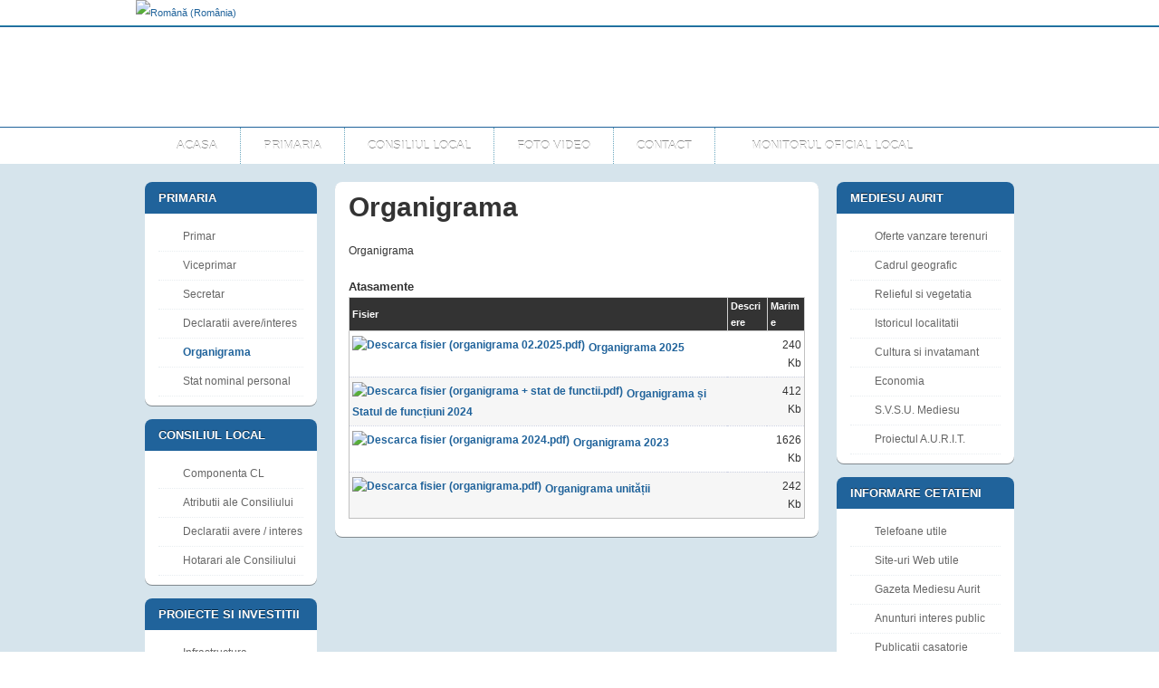

--- FILE ---
content_type: text/html; charset=utf-8
request_url: https://www.mediesuaurit.ro/index.php?option=com_content&view=article&id=94&Itemid=119&lang=ro
body_size: 6262
content:
<!DOCTYPE html PUBLIC "-//W3C//DTD XHTML 1.0 Transitional//EN" "http://www.w3.org/TR/xhtml1/DTD/xhtml1-transitional.dtd">

<html xmlns:fb="http://www.facebook.com/2008/fbml" xmlns="http://www.w3.org/1999/xhtml" xml:lang="ro-ro" lang="ro-ro">

<head>
<meta name="tweetmeme-title" content="Organigrama" />

<meta property="og:title" content="Organigrama"/>
<meta property="og:site_name" content=""/>

	  <meta http-equiv="content-type" content="text/html; charset=utf-8" />
  <meta name="robots" content="index, follow" />
  <meta name="keywords" content="" />
  <meta name="title" content="Organigrama" />
  <meta name="author" content="Hermes IT" />
  <meta name="description" content="" />
  <title>Organigrama</title>
  <link rel="stylesheet" href="/index.php?jat3action=gzip&amp;type=css&amp;file=t3-assets%2F263bc9b39e77e8845af1b39f4ebea72b.781edc6ad176f405aa83021c489a2eae.css&amp;option=com_content&amp;Itemid=119&amp;lang=ro" type="text/css" />
  <script type="text/javascript" src="/t3-assets/e287af201c7c77c2f83d06ddbca942fd.048cf4850b134a8fe7e33201a81c6576.js"></script>
  <script type="text/javascript">

		window.addEvent('domready', function() {

			SqueezeBox.initialize({});

			$$('a.modal').each(function(el) {
				el.addEvent('click', function(e) {
					new Event(e).stop();
					SqueezeBox.fromElement(el);
				});
			});
		});var K2RatingURL = 'https://www.mediesuaurit.ro/';
  </script>
	
	
	


<link href="/" rel="shortcut icon" type="image/x-icon" />


<!--[if IE 7.0]>
<style>
.clearfix { display: inline-block; } /* IE7xhtml*/
</style>
<![endif]-->

		
	

<style type="text/css">
/*dynamic css*/
	.main {
		width: 980px;
	}
	
	#ja-wrapper {
		min-width: 980px;
	}
</style>
</head>

<body id="bd" class="fs3">
<div id="ja-wrapper">
	<a name="Top" id="Top"></a>
	
						<div id="ja-header" class="wrap">		
				
			
					<div class="main">
		
				
		 
			<div class="main-inner1 clearfix">
			
		<h1 class="logo">
		<a href="/index.php" title="Mediesul Aurit"><span>Mediesul Aurit</span></a>
	</h1>
		
	
			 
			</div>
		 
		
				
					</div>
		
			
				</div>		
								<div id="ja-topbar" class="wrap">		
				
			
					<div class="main clearfix">
		
				
		
<p class="ja-day">
  <div id="jflanguageselection"><div class="rawimages"><span id="active_language"><a href="https://www.mediesuaurit.ro/index.php?option=com_content&amp;view=article&amp;id=94&amp;Itemid=119&amp;lang=ro"><img src="/components/com_joomfish/images/flags/ro.gif" alt="Română (România)" title="Română (România)" /></a></span></div></div><!--Joom!fish V2.0.4 (Lightning)-->
<!-- &copy; 2003-2009 Think Network, released under the GPL. -->
<!-- More information: at http://www.joomfish.net -->

</p>


	<div id="ja-headtools" class="ja-headtool">
  <ul> 			
			<li>
		<a class="login-switch" href="/index.php?option=com_user&amp;view=login&amp;lang=ro" onclick="showBox('ja-user-login','mod_login_username',this, window.event || event);return false;" title=""><span>Login</span></a>
	
	<!--LOFIN FORM content-->
	<div id="ja-user-login" style="width:350px;">
	    <form action="/index.php?option=com_content&amp;view=article&amp;id=94&amp;Itemid=119&amp;lang=ro" method="post" name="login" id="login" >
            
                <label for="mod_login_username" class="ja-login-user">
                    <span>Utilizator: </span> <br />
                    <input name="username" id="mod_login_username" type="text" class="inputbox" alt="username" size="20" />
                </label>
    
                <label for="mod_login_password" class="ja-login-password">
                    <span>Parolă: </span> <br />
                    <input type="password" id="mod_login_password" name="passwd" class="inputbox" size="20" alt="password" />
                </label>
    
                <label for="mod_login_remember">
                    <input type="hidden" name="remember" id="mod_login_remember" class="inputbox" value="yes" alt="Remember Me" />
                </label>
                <br />
                <input type="submit" name="Submit" class="button" value="Login" />
    			<br />
                <div class="ja-login-links clearfix">
                
                                </div>
            
        <input type="hidden" name="option" value="com_user" />
        <input type="hidden" name="task" value="login" />
        <input type="hidden" name="return" value="L2luZGV4LnBocD9vcHRpb249Y29tX2NvbnRlbnQmdmlldz1hcnRpY2xlJmlkPTk0Jkl0ZW1pZD0xMTkmbGFuZz1ybw==" />
        <input type="hidden" name="6e3bd783bd7da0bfac6ed9faba943c0c" value="1" />    </form>
    </div>
		
	</li>
		<li>
		<!--<a class="register-switch" href="/index.php?option=com_user&amp;task=register&amp;lang=ro" onclick="showBox('ja-user-register','namemsg',this, window.event || event);return false;" >
			<span>Create an account</span>
		</a>-->
		<!--LOFIN FORM content-->
		<script type="text/javascript" src="https://www.mediesuaurit.ro/media/system/js/validate.js"></script>
		<div id="ja-user-register" style="width:370px;">
				<script type="text/javascript">
				<!--
					Window.onDomReady(function(){
						document.formvalidator.setHandler('passverify', function (value) { return ($('password').value == value); }	);
					});
				// -->
				</script>
				
								
				<form action="/index.php?option=com_user&amp;lang=ro" method="post" id="josForm" name="josForm" class="form-validate">				
				<table cellpadding="0" cellspacing="0" border="0" width="100%" class="contentpane">
				<tr>
					<td width="30%">
						<label id="namemsg" for="name">
							Name:
						</label>
					</td>
					<td>
						<input type="text" name="name" id="name" size="40" value="" class="inputbox required" maxlength="50" /> *
					</td>
				</tr>
				<tr>
					<td>
						<label id="usernamemsg" for="username">
							Utilizator:
						</label>
					</td>
					<td>
						<input type="text" id="username" name="username" size="40" value="" class="inputbox required validate-username" maxlength="25" /> *
					</td>
				</tr>
				<tr>
					<td>
						<label id="emailmsg" for="email">
							Email:
						</label>
					</td>
					<td>
						<input type="text" id="email" name="email" size="40" value="" class="inputbox required validate-email" maxlength="100" /> *
					</td>
				</tr>
				<tr>
					<td>
						<label id="pwmsg" for="password">
							Parolă:
						</label>
					</td>
					<td>
						<input class="inputbox required validate-password" type="password" id="password" name="password" size="40" value="" /> *
					</td>
				</tr>
				<tr>
					<td>
						<label id="pw2msg" for="password2">
							Verify Password:
						</label>
					</td>
					<td>
						<input class="inputbox required validate-passverify" type="password" id="password2" name="password2" size="40" value="" /> *
					</td>
				</tr>
				<tr>
					<td colspan="2">
						Fields marked with an asterisk (*) are required.					</td>
				</tr>
				</table>
					<button class="button validate" type="submit">Create an account</button>
					<input type="hidden" name="task" value="register_save" />
					<input type="hidden" name="id" value="0" />
					<input type="hidden" name="gid" value="0" />
					<input type="hidden" name="6e3bd783bd7da0bfac6ed9faba943c0c" value="1" />				</form>
		</div>
	</li>
			<!--LOFIN FORM content-->

	</ul>
</div>

		 
		
				
					</div>
		
			
				</div>		
					
				<div id="ja-mainnav" class="wrap">		
				
			
					<div class="main clearfix">
		
				
			<div class="ja-megamenu" id="ja-megamenu">
<ul class="megamenu level0"><li  class="mega first"><a href="https://www.mediesuaurit.ro/"  class="mega first" id="menu1" title="Acasa"><span class="has-image" style="background-image:url(https://www.mediesuaurit.ro//images/stories/home.png);"><span class="menu-title">Acasa</span></span></a></li><li  class="mega"><a href="/index.php?option=com_content&amp;view=article&amp;id=58&amp;Itemid=54&amp;lang=ro"  class="mega" id="menu54" title="Primaria"><span class="menu-title">Primaria</span></a></li><li  class="mega"><a href="/index.php?option=com_content&amp;view=article&amp;id=163&amp;Itemid=56&amp;lang=ro"  class="mega" id="menu56" title="Consiliul local"><span class="menu-title">Consiliul local</span></a></li><li  class="mega"><a href="/index.php?option=com_content&amp;view=article&amp;id=91&amp;Itemid=88&amp;lang=ro"  class="mega" id="menu88" title="Foto Video"><span class="menu-title">Foto Video</span></a></li><li  class="mega"><a href="/index.php?option=com_content&amp;view=article&amp;id=58&amp;Itemid=89&amp;lang=ro"  class="mega" id="menu89" title="Contact"><span class="menu-title">Contact</span></a></li><li  class="mega last haschild"><a href="#"  class="mega last haschild" id="menu126" title="Monitorul Oficial Local"><span class="menu-title">Monitorul Oficial Local</span></a><div class="childcontent cols1 ">
<div class="childcontent-inner-wrap">
<div class="childcontent-inner clearfix" style="width: 200px;"><div class="megacol column1 first" style="width: 200px;"><ul class="megamenu level1"><li  class="mega first"><a href="/index.php?option=com_content&amp;view=article&amp;id=126&amp;Itemid=127&amp;lang=ro"  class="mega first" id="menu127" title="Statutul Unității Administrative Teritoriale"><span class="menu-title">Statutul Unității Administrative Teritoriale</span></a></li><li  class="mega"><a href="/index.php?option=com_content&amp;view=article&amp;id=130&amp;Itemid=128&amp;lang=ro"  class="mega" id="menu128" title="Regulamentul privind procedurile administrative"><span class="menu-title">Regulamentul privind procedurile administrative</span></a></li><li  class="mega"><a href="/index.php?option=com_content&amp;view=category&amp;layout=blog&amp;id=48&amp;Itemid=129&amp;lang=ro"  class="mega" id="menu129" title="Hotararile Autoritatii Deliberative"><span class="menu-title">Hotararile Autoritatii Deliberative</span></a></li><li  class="mega"><a href="/index.php?option=com_content&amp;view=category&amp;layout=blog&amp;id=50&amp;Itemid=130&amp;lang=ro"  class="mega" id="menu130" title="Dispozitiile Autoritatii Executive"><span class="menu-title">Dispozitiile Autoritatii Executive</span></a></li><li  class="mega"><a href="/index.php?option=com_content&amp;view=article&amp;id=133&amp;Itemid=131&amp;lang=ro"  class="mega" id="menu131" title="Documente si Informatii Financiare"><span class="menu-title">Documente si Informatii Financiare</span></a></li><li  class="mega last"><a href="/index.php?option=com_content&amp;view=article&amp;id=134&amp;Itemid=132&amp;lang=ro"  class="mega last" id="menu132" title="Alte documente"><span class="menu-title">Alte documente</span></a></li></ul></div></div>
</div></div></li></ul>
</div>			<script type="text/javascript">
			var megamenu = new jaMegaMenuMoo ('ja-megamenu', {
				'bgopacity': 0, 
				'delayHide': 300, 
				'slide': 1, 
				'fading': 0,
				'direction':'down',
				'action':'mouseover',
				'tips': false,
				'duration': 300,
				'hidestyle': 'fastwhenshow'
			});			
			</script>
					 
		
				
					</div>
		
			
				</div>		
				
<!-- jdoc:include type="menu" level="0" / -->

<ul class="no-display">
    <li><a href="#ja-content" title="Skip to content">Skip to content</a></li>
</ul>

	<!-- MAIN CONTAINER -->
	<div id="ja-container" class="wrap ja-lir1">
					
			
					<div class="main clearfix">
		
				
				<div id="ja-mainbody" style="width:78%">
			<!-- CONTENT -->
			<div id="ja-main" style="width:100%">
			<div class="inner clearfix">
				
				
				
				<div id="ja-contentwrap" class="clearfix ja-li">
					<div id="ja-content" class="column" style="width:100%">
						<div id="ja-current-content" class="column" style="width:71.79%">
														
														<div id="ja-content-main" class="ja-content-main clearfix">
								
<div class="item-page">


<h1 class="contentheading clearfix">
			Organigrama	</h1>




<div class="article-content">
<p>Organigrama</p>
<div class="attachmentsList">
<table>
<caption>Atasamente</caption>
<thead>
<tr><th class="at_filename">Fisier</th><th class="at_description">Descriere</th><th class="at_file_size">Marime</th></tr>
</thead>
<tbody>
<tr class="odd"><td class="at_filename"><a class="at_icon" href="https://www.mediesuaurit.ro/attachments/094_organigrama 02.2025.pdf" title="Descarca fisier (organigrama 02.2025.pdf)"><img src="https://www.mediesuaurit.ro/components/com_attachments/media/icons/pdf.gif" alt="Descarca fisier (organigrama 02.2025.pdf)" /></a><a class="at_url" href="https://www.mediesuaurit.ro/attachments/094_organigrama 02.2025.pdf" title="Descarca fisier (organigrama 02.2025.pdf)">Organigrama 2025</a></td><td class="at_description">&nbsp;</td><td class="at_file_size">240 Kb</td></tr>
<tr class="even"><td class="at_filename"><a class="at_icon" href="https://www.mediesuaurit.ro/attachments/094_organigrama + stat de functii.pdf" title="Descarca fisier (organigrama + stat de functii.pdf)"><img src="https://www.mediesuaurit.ro/components/com_attachments/media/icons/pdf.gif" alt="Descarca fisier (organigrama + stat de functii.pdf)" /></a><a class="at_url" href="https://www.mediesuaurit.ro/attachments/094_organigrama + stat de functii.pdf" title="Descarca fisier (organigrama + stat de functii.pdf)">Organigrama și Statul de funcțiuni 2024</a></td><td class="at_description">&nbsp;</td><td class="at_file_size">412 Kb</td></tr>
<tr class="odd"><td class="at_filename"><a class="at_icon" href="https://www.mediesuaurit.ro/attachments/094_organigrama 2024.pdf" title="Descarca fisier (organigrama 2024.pdf)"><img src="https://www.mediesuaurit.ro/components/com_attachments/media/icons/pdf.gif" alt="Descarca fisier (organigrama 2024.pdf)" /></a><a class="at_url" href="https://www.mediesuaurit.ro/attachments/094_organigrama 2024.pdf" title="Descarca fisier (organigrama 2024.pdf)">Organigrama 2023</a></td><td class="at_description">&nbsp;</td><td class="at_file_size">1626 Kb</td></tr>
<tr class="even"><td class="at_filename"><a class="at_icon" href="https://www.mediesuaurit.ro/attachments/094_organigrama.pdf" title="Descarca fisier (organigrama.pdf)"><img src="https://www.mediesuaurit.ro/components/com_attachments/media/icons/pdf.gif" alt="Descarca fisier (organigrama.pdf)" /></a><a class="at_url" href="https://www.mediesuaurit.ro/attachments/094_organigrama.pdf" title="Descarca fisier (organigrama.pdf)">Organigrama unității</a></td><td class="at_description">&nbsp;</td><td class="at_file_size">242 Kb</td></tr>
</tbody></table></div>
</div>



</div>
							</div>
							
													</div>
						
												<div id="ja-inset1" class="ja-col column ja-inset1" style="width:28.21%">
									
		
			<div class="ja-moduletable moduletable  clearfix" id="Mod92">
						<h3><span>Primaria</span></h3>
				<div class="ja-box-ct clearfix">
		<ul class="menu"><li class="item90"><a href="/index.php?option=com_content&amp;view=article&amp;id=93&amp;Itemid=90&amp;lang=ro"><span>Primar</span></a></li><li class="item91"><a href="/index.php?option=com_content&amp;view=article&amp;id=59&amp;Itemid=91&amp;lang=ro"><span>Viceprimar</span></a></li><li class="item92"><a href="/index.php?option=com_content&amp;view=article&amp;id=60&amp;Itemid=92&amp;lang=ro"><span>Secretar</span></a></li><li class="item93"><a href="/index.php?option=com_content&amp;view=category&amp;layout=blog&amp;id=44&amp;Itemid=93&amp;lang=ro"><span>Declaratii avere/interes</span></a></li><li id="current" class="active item119"><a href="/index.php?option=com_content&amp;view=article&amp;id=94&amp;Itemid=119&amp;lang=ro"><span>Organigrama</span></a></li><li class="item120"><a href="/index.php?option=com_content&amp;view=article&amp;id=95&amp;Itemid=120&amp;lang=ro"><span>Stat nominal personal</span></a></li></ul>		</div>
    </div>
		<div class="ja-moduletable moduletable  clearfix" id="Mod95">
						<h3><span>Consiliul Local</span></h3>
				<div class="ja-box-ct clearfix">
		<ul class="menu"><li class="item118"><a href="/index.php?option=com_content&amp;view=article&amp;id=163&amp;Itemid=118&amp;lang=ro"><span>Componenta CL</span></a></li><li class="item96"><a href="/index.php?option=com_content&amp;view=article&amp;id=64&amp;Itemid=96&amp;lang=ro"><span>Atributii ale Consiliului</span></a></li><li class="item97"><a href="/index.php?option=com_content&amp;view=category&amp;layout=blog&amp;id=45&amp;Itemid=97&amp;lang=ro"><span>Declaratii avere / interes</span></a></li><li class="item99"><a href="/index.php?option=com_content&amp;view=category&amp;layout=blog&amp;id=48&amp;Itemid=99&amp;lang=ro"><span>Hotarari ale Consiliului</span></a></li></ul>		</div>
    </div>
		<div class="ja-moduletable moduletable  clearfix" id="Mod96">
						<h3><span>Proiecte si investitii</span></h3>
				<div class="ja-box-ct clearfix">
		<ul class="menu"><li class="item100"><a href="/index.php?option=com_content&amp;view=article&amp;id=68&amp;Itemid=100&amp;lang=ro"><span>Infrastructura</span></a></li><li class="item101"><a href="/index.php?option=com_content&amp;view=article&amp;id=69&amp;Itemid=101&amp;lang=ro"><span>Investitii in derulare</span></a></li><li class="item102"><a href="/index.php?option=com_content&amp;view=article&amp;id=70&amp;Itemid=102&amp;lang=ro"><span>Oportunitati de Investitii</span></a></li><li class="item103"><a href="/index.php?option=com_content&amp;view=article&amp;id=71&amp;Itemid=103&amp;lang=ro"><span>Facilitati investitori</span></a></li></ul>		</div>
    </div>
			

		 
		
			 						</div>
											</div>

										
				</div>

							</div>
			</div>
			<!-- //CONTENT -->
						
		</div>
				<!-- RIGHT COLUMN--> 
		<div id="ja-right" class="column sidebar" style="width:22%">

			
						<div class="ja-colswrap clearfix ja-r1">
				
								<div id="ja-right2" class="ja-col  column" style="width:100%">
							
		
			<div class="ja-moduletable moduletable  clearfix" id="Mod97">
						<h3><span>Mediesu Aurit</span></h3>
				<div class="ja-box-ct clearfix">
		<ul class="menu"><li class="item133"><a href="/index.php?option=com_content&amp;view=article&amp;id=138&amp;Itemid=133&amp;lang=ro"><span>Oferte vanzare terenuri</span></a></li><li class="item104"><a href="/index.php?option=com_content&amp;view=article&amp;id=72&amp;Itemid=104&amp;lang=ro"><span>Cadrul geografic</span></a></li><li class="item105"><a href="/index.php?option=com_content&amp;view=article&amp;id=73&amp;Itemid=105&amp;lang=ro"><span>Relieful si vegetatia</span></a></li><li class="item106"><a href="/index.php?option=com_content&amp;view=article&amp;id=74&amp;Itemid=106&amp;lang=ro"><span>Istoricul localitatii</span></a></li><li class="item107"><a href="/index.php?option=com_content&amp;view=article&amp;id=75&amp;Itemid=107&amp;lang=ro"><span>Cultura si invatamant</span></a></li><li class="item108"><a href="/index.php?option=com_content&amp;view=article&amp;id=76&amp;Itemid=108&amp;lang=ro"><span>Economia</span></a></li><li class="item121"><a href="/index.php?option=com_content&amp;view=article&amp;id=98&amp;Itemid=121&amp;lang=ro"><span>S.V.S.U. Mediesu</span></a></li><li class="item135"><a href="/index.php?option=com_content&amp;view=article&amp;id=140&amp;Itemid=135&amp;lang=ro"><span>Proiectul A.U.R.I.T.</span></a></li></ul>		</div>
    </div>
		<div class="ja-moduletable moduletable  clearfix" id="Mod99">
						<h3><span>Informare cetateni</span></h3>
				<div class="ja-box-ct clearfix">
		<ul class="menu"><li class="item112"><a href="/index.php?option=com_content&amp;view=article&amp;id=77&amp;Itemid=112&amp;lang=ro"><span>Telefoane utile</span></a></li><li class="item113"><a href="/index.php?option=com_content&amp;view=article&amp;id=78&amp;Itemid=113&amp;lang=ro"><span>Site-uri Web utile</span></a></li><li class="item114"><a href="/index.php?option=com_content&amp;view=article&amp;id=79&amp;Itemid=114&amp;lang=ro"><span>Gazeta Mediesu Aurit</span></a></li><li class="item115"><a href="/index.php?option=com_content&amp;view=category&amp;layout=blog&amp;id=51&amp;Itemid=115&amp;lang=ro"><span>Anunturi interes public</span></a></li><li class="item122"><a href="/index.php?option=com_content&amp;view=article&amp;id=100&amp;Itemid=122&amp;lang=ro"><span>Publicatii casatorie</span></a></li><li class="item124"><a href="/index.php?option=com_content&amp;view=category&amp;layout=blog&amp;id=49&amp;Itemid=124&amp;lang=ro"><span>Impozite si taxe locale</span></a></li><li class="item125"><a href="/index.php?option=com_content&amp;view=article&amp;id=117&amp;Itemid=125&amp;lang=ro"><span>Concursuri</span></a></li><li class="item136"><a href="/index.php?option=com_content&amp;view=article&amp;id=78&amp;Itemid=136&amp;lang=ro"><span>Urbanism</span></a></li><li class="item138"><a href="/index.php?option=com_content&amp;view=article&amp;id=139&amp;Itemid=138&amp;lang=ro"><span>Date contabile</span></a></li><li class="item139"><a href="/index.php?option=com_content&amp;view=category&amp;layout=blog&amp;id=47&amp;Itemid=139&amp;lang=ro"><span>Cereri, Formulare</span></a></li></ul>		</div>
    </div>
		<div class="ja-moduletable moduletable  clearfix" id="Mod27">
						<div class="ja-box-ct clearfix">
		
<form action="index.php"  method="post" class="search">
	<label for="mod_search_searchword">
	</label>
	<input name="searchword" id="mod_search_searchword" maxlength="20" class="inputbox" type="text" size="10" value="căutare..."  onblur="if(this.value=='') this.value='căutare...';" onfocus="if(this.value=='căutare...') this.value='';" /><input type="submit" value="Cauta" class="button"/>	<input type="hidden" name="option" value="com_search" />
	<input type="hidden" name="task"   value="search" />
</form>
		</div>
    </div>
			

		 
		
			 					
				</div>
							</div>
								</div>
		<!-- //RIGHT COLUMN--> 
					 
		
				
					</div>
		
			
					</div>
		<!-- //MAIN CONTAINER -->

					<div id="ja-botsl" class="wrap">		
				
			
					<div class="main">
		
				
		 
			<div class="main-inner1 clearfix">
		
	<!-- SPOTLIGHT -->
			<div class="ja-box column ja-box-left" style="width: 25%;">
			<div class="ja-moduletable moduletable  clearfix" id="Mod101">
						<h3><span>Primaria</span></h3>
				<div class="ja-box-ct clearfix">
		<ul class="menu"><li class="item90"><a href="/index.php?option=com_content&amp;view=article&amp;id=93&amp;Itemid=90&amp;lang=ro"><span>Primar</span></a></li><li class="item91"><a href="/index.php?option=com_content&amp;view=article&amp;id=59&amp;Itemid=91&amp;lang=ro"><span>Viceprimar</span></a></li><li class="item92"><a href="/index.php?option=com_content&amp;view=article&amp;id=60&amp;Itemid=92&amp;lang=ro"><span>Secretar</span></a></li><li class="item93"><a href="/index.php?option=com_content&amp;view=category&amp;layout=blog&amp;id=44&amp;Itemid=93&amp;lang=ro"><span>Declaratii avere/interes</span></a></li><li id="current" class="active item119"><a href="/index.php?option=com_content&amp;view=article&amp;id=94&amp;Itemid=119&amp;lang=ro"><span>Organigrama</span></a></li><li class="item120"><a href="/index.php?option=com_content&amp;view=article&amp;id=95&amp;Itemid=120&amp;lang=ro"><span>Stat nominal personal</span></a></li></ul>		</div>
    </div>
		<div class="ja-moduletable moduletable  clearfix" id="Mod104">
						<h3><span>Mediesu Aurit</span></h3>
				<div class="ja-box-ct clearfix">
		<ul class="menu"><li class="item133"><a href="/index.php?option=com_content&amp;view=article&amp;id=138&amp;Itemid=133&amp;lang=ro"><span>Oferte vanzare terenuri</span></a></li><li class="item104"><a href="/index.php?option=com_content&amp;view=article&amp;id=72&amp;Itemid=104&amp;lang=ro"><span>Cadrul geografic</span></a></li><li class="item105"><a href="/index.php?option=com_content&amp;view=article&amp;id=73&amp;Itemid=105&amp;lang=ro"><span>Relieful si vegetatia</span></a></li><li class="item106"><a href="/index.php?option=com_content&amp;view=article&amp;id=74&amp;Itemid=106&amp;lang=ro"><span>Istoricul localitatii</span></a></li><li class="item107"><a href="/index.php?option=com_content&amp;view=article&amp;id=75&amp;Itemid=107&amp;lang=ro"><span>Cultura si invatamant</span></a></li><li class="item108"><a href="/index.php?option=com_content&amp;view=article&amp;id=76&amp;Itemid=108&amp;lang=ro"><span>Economia</span></a></li><li class="item121"><a href="/index.php?option=com_content&amp;view=article&amp;id=98&amp;Itemid=121&amp;lang=ro"><span>S.V.S.U. Mediesu</span></a></li><li class="item135"><a href="/index.php?option=com_content&amp;view=article&amp;id=140&amp;Itemid=135&amp;lang=ro"><span>Proiectul A.U.R.I.T.</span></a></li></ul>		</div>
    </div>
	
	</div>
				<div class="ja-box column ja-box-center" style="width: 25%;">
			<div class="ja-moduletable moduletable  clearfix" id="Mod102">
						<h3><span>Consiliul Local</span></h3>
				<div class="ja-box-ct clearfix">
		<ul class="menu"><li class="item118"><a href="/index.php?option=com_content&amp;view=article&amp;id=163&amp;Itemid=118&amp;lang=ro"><span>Componenta CL</span></a></li><li class="item96"><a href="/index.php?option=com_content&amp;view=article&amp;id=64&amp;Itemid=96&amp;lang=ro"><span>Atributii ale Consiliului</span></a></li><li class="item97"><a href="/index.php?option=com_content&amp;view=category&amp;layout=blog&amp;id=45&amp;Itemid=97&amp;lang=ro"><span>Declaratii avere / interes</span></a></li><li class="item99"><a href="/index.php?option=com_content&amp;view=category&amp;layout=blog&amp;id=48&amp;Itemid=99&amp;lang=ro"><span>Hotarari ale Consiliului</span></a></li></ul>		</div>
    </div>
	
	</div>
				<div class="ja-box column ja-box-center" style="width: 25%;">
			<div class="ja-moduletable moduletable  clearfix" id="Mod103">
						<h3><span>Proiecte si Investitii</span></h3>
				<div class="ja-box-ct clearfix">
		<ul class="menu"><li class="item100"><a href="/index.php?option=com_content&amp;view=article&amp;id=68&amp;Itemid=100&amp;lang=ro"><span>Infrastructura</span></a></li><li class="item101"><a href="/index.php?option=com_content&amp;view=article&amp;id=69&amp;Itemid=101&amp;lang=ro"><span>Investitii in derulare</span></a></li><li class="item102"><a href="/index.php?option=com_content&amp;view=article&amp;id=70&amp;Itemid=102&amp;lang=ro"><span>Oportunitati de Investitii</span></a></li><li class="item103"><a href="/index.php?option=com_content&amp;view=article&amp;id=71&amp;Itemid=103&amp;lang=ro"><span>Facilitati investitori</span></a></li></ul>		</div>
    </div>
		<div class="ja-moduletable moduletable  clearfix" id="Mod106">
						<h3><span>Informare cetateni</span></h3>
				<div class="ja-box-ct clearfix">
		<ul class="menu"><li class="item112"><a href="/index.php?option=com_content&amp;view=article&amp;id=77&amp;Itemid=112&amp;lang=ro"><span>Telefoane utile</span></a></li><li class="item113"><a href="/index.php?option=com_content&amp;view=article&amp;id=78&amp;Itemid=113&amp;lang=ro"><span>Site-uri Web utile</span></a></li><li class="item114"><a href="/index.php?option=com_content&amp;view=article&amp;id=79&amp;Itemid=114&amp;lang=ro"><span>Gazeta Mediesu Aurit</span></a></li><li class="item115"><a href="/index.php?option=com_content&amp;view=category&amp;layout=blog&amp;id=51&amp;Itemid=115&amp;lang=ro"><span>Anunturi interes public</span></a></li><li class="item122"><a href="/index.php?option=com_content&amp;view=article&amp;id=100&amp;Itemid=122&amp;lang=ro"><span>Publicatii casatorie</span></a></li><li class="item124"><a href="/index.php?option=com_content&amp;view=category&amp;layout=blog&amp;id=49&amp;Itemid=124&amp;lang=ro"><span>Impozite si taxe locale</span></a></li><li class="item125"><a href="/index.php?option=com_content&amp;view=article&amp;id=117&amp;Itemid=125&amp;lang=ro"><span>Concursuri</span></a></li><li class="item136"><a href="/index.php?option=com_content&amp;view=article&amp;id=78&amp;Itemid=136&amp;lang=ro"><span>Urbanism</span></a></li><li class="item138"><a href="/index.php?option=com_content&amp;view=article&amp;id=139&amp;Itemid=138&amp;lang=ro"><span>Date contabile</span></a></li><li class="item139"><a href="/index.php?option=com_content&amp;view=category&amp;layout=blog&amp;id=47&amp;Itemid=139&amp;lang=ro"><span>Cereri, Formulare</span></a></li></ul>		</div>
    </div>
	
	</div>
				<div class="ja-box column ja-box-right" style="width: 25%;">
			<div class="ja-moduletable moduletable  clearfix" id="Mod65">
						<h3><span>Contact</span></h3>
				<div class="ja-box-ct clearfix">
		<ul class="contact-list">
<li class="add"><strong>Adresa: </strong> <span class="style12">str. Principala</span><span class="style12"><span>, Mediesu Aurit, nr. 157</span> jud. Satu Mare </span></li>
<li class="tel"><strong>Tel/Fax:</strong><a href="tele:0261842080"> 0261842080</a> 0747040118</li>
<li class="email"><strong>Email: </strong><a href="mailto:primaria@mediesuaurit.ro">primaria@mediesuaurit.ro</a></li>
</ul>		</div>
    </div>
	
	</div>
					<!-- SPOTLIGHT -->

		 
			</div>
		 
		
				
					</div>
		
			
				</div>		
				
<script type="text/javascript">
	window.addEvent('load', function (){ equalHeight ('#ja-botsl .ja-box') });
</script>
				<div id="ja-navhelper" class="wrap">		
				
			
					<div class="main">
		
				
		 
			<div class="main-inner1 clearfix">
			 
	<div class="ja-breadcrums">
		<span class="breadcrumbs pathway">
<span class="name">Organigrama</span></span>
	</div>
	
	<ul class="ja-links">
		<li class="layout-switcher">&nbsp;</li>
		<li class="top"><a href="#Top" title="Back to Top">Top</a></li>
	</ul>
	
	<ul class="no-display">
		<li><a href="#ja-content" title="Skip to content">Skip to content</a></li>
	</ul>
	
		 
			</div>
		 
		
				
					</div>
		
			
				</div>		
								<div id="ja-footer" class="wrap">		
				
			
					<div class="main clearfix">
		
				
		    

		<div class="ja-footnav">
		<ul id="mainlevel-nav"><li><a href="/index.php?option=com_content&amp;view=frontpage&amp;Itemid=1&amp;lang=ro" class="mainlevel-nav" >Acasa</a></li><li><a href="/index.php?option=com_content&amp;view=article&amp;id=58&amp;Itemid=54&amp;lang=ro" class="mainlevel-nav" >Primaria</a></li><li><a href="/index.php?option=com_content&amp;view=article&amp;id=163&amp;Itemid=56&amp;lang=ro" class="mainlevel-nav" >Consiliul local</a></li><li><a href="/index.php?option=com_content&amp;view=article&amp;id=91&amp;Itemid=88&amp;lang=ro" class="mainlevel-nav" >Foto Video</a></li><li><a href="/index.php?option=com_content&amp;view=article&amp;id=58&amp;Itemid=89&amp;lang=ro" class="mainlevel-nav" >Contact</a></li><li><span class="mainlevel-nav" >Monitorul Oficial Local</span></li><li><a href="/index.php?option=com_content&amp;view=article&amp;id=126&amp;Itemid=127&amp;lang=ro" class="mainlevel-nav" >Statutul Unității Administrative Teritoriale</a></li><li><a href="/index.php?option=com_content&amp;view=article&amp;id=130&amp;Itemid=128&amp;lang=ro" class="mainlevel-nav" >Regulamentul privind procedurile administrative</a></li><li><a href="/index.php?option=com_content&amp;view=category&amp;layout=blog&amp;id=48&amp;Itemid=129&amp;lang=ro" class="mainlevel-nav" >Hotararile Autoritatii Deliberative</a></li><li><a href="/index.php?option=com_content&amp;view=category&amp;layout=blog&amp;id=50&amp;Itemid=130&amp;lang=ro" class="mainlevel-nav" >Dispozitiile Autoritatii Executive</a></li><li><a href="/index.php?option=com_content&amp;view=article&amp;id=133&amp;Itemid=131&amp;lang=ro" class="mainlevel-nav" >Documente si Informatii Financiare</a></li><li><a href="/index.php?option=com_content&amp;view=article&amp;id=134&amp;Itemid=132&amp;lang=ro" class="mainlevel-nav" >Alte documente</a></li></ul>
	</div>
	
	<div class="ja-copyright">
		<small>Copyright &#169; 2026 Mediesul Aurit. Toate drepturile rezervate.</small>


	</div>
	
			 
		
				
					</div>
		
			
				</div>		
				
</div>





<script type='text/javascript'>
//<![CDATA[ 
	var disqus_developer = "1";	var disqus_shortname = 'joomlart';
	(function () {
	  var s = document.createElement('script'); s.async = true;
	  s.src = 'http://disqus.com/forums/joomlart/count.js?v=1769645736';
	  (document.getElementsByTagName('head')[0] || document.getElementsByTagName('body')[0]).appendChild(s);
	}());
//]]> 
</script>

			<div id="fb-root"></div>
			<script type="text/javascript">
			  window.fbAsyncInit = function() {
			    FB.init({appId: '', status: true, cookie: true, xfbml: true});
			  };
			  (function() {
			    var e = document.createElement('script'); 
			    e.type = 'text/javascript';
			    e.async = true;
			    e.src = document.location.protocol + '//connect.facebook.net/en_US/all.js';
			    document.getElementById('fb-root').appendChild(e);
			  }());
			</script>
			</body>


</html>

--- FILE ---
content_type: text/css;;charset=UTF-8
request_url: https://www.mediesuaurit.ro/index.php?jat3action=gzip&type=css&file=t3-assets%2F263bc9b39e77e8845af1b39f4ebea72b.781edc6ad176f405aa83021c489a2eae.css&option=com_content&Itemid=119&lang=ro
body_size: 24691
content:
/* FILE: https://www.mediesuaurit.ro//plugins/system/jatypo/typo/typo.css */
  pre,.code{background-color:#ffffdd !important;border:1px solid #ccc !important;border-left-width:5px !important;font:1em/1.5 Monaco,Consolas,"Courier News",monospace !important;padding:10px 15px !important;}.highlight{background:#ffffdd;font-weight:bold;padding:1px 5px;}.dropcap{display:block;float:left;font:60px/40px Georgia,Times,serif;padding:7px 8px 0 0;}.blockdropcap{padding:5px 0 5px 55px !important;position:relative;}.dropcap-1,.dropcap-2,.dropcap-3{background-image:url('https://www.mediesuaurit.ro//plugins/system/jatypo/typo/images/dropcap-bg.png');background-repeat:no-repeat;color:#FFFFFF;display:block;font:bold 20px/normal Arial,sans-serif;height:44px;left:0;line-height:44px !important;position:absolute;text-align:center;top:0;width:44px;}.dropcap-1{background-position:left top;}.dropcap-2{background-position:left -44px;}.dropcap-3{background-position:left -88px;}blockquote{font-family:Georgia,Times,serif;font-size:115%;}blockquote span.open{background:url('https://www.mediesuaurit.ro//plugins/system/jatypo/typo/images/so-q.gif') no-repeat left top;display:inline-block;padding:0 0 0 20px;}blockquote span.close{background:url('https://www.mediesuaurit.ro//plugins/system/jatypo/typo/images/sc-q.gif') no-repeat bottom right;display:inline-block;padding:0 20px 0 0;}sub,sup{color:#CC0000;font-size:11px;font-weight:bold;}ul.checklist li,ul.starlist li,ul.arrowlist li,ul.bulletlist li,ul.crosslist li,ul.addlist li{background-position:top left !important;background-repeat:no-repeat !important;margin-left:8px;overflow:hidden;padding-left:22px !important;position:relative;}ul.checklist li{background-image:url('https://www.mediesuaurit.ro//plugins/system/jatypo/typo/images/list-check.png') !important;}ul.starlist li{background-image:url('https://www.mediesuaurit.ro//plugins/system/jatypo/typo/images/list-star.png') !important;}ul.arrowlist li{background-image:url('https://www.mediesuaurit.ro//plugins/system/jatypo/typo/images/list-arrow.png') !important;}ul.bulletlist li{background-image:url('https://www.mediesuaurit.ro//plugins/system/jatypo/typo/images/list-bullet.png') !important;}ul.crosslist li{background-image:url('https://www.mediesuaurit.ro//plugins/system/jatypo/typo/images/list-cross.png') !important;}ul.addlist li{background-image:url('https://www.mediesuaurit.ro//plugins/system/jatypo/typo/images/list-add.png') !important;}ul.blanklist li{background:none !important;overflow:visible !important;padding:0 !important;margin:0 0 5px !important;}ul.bookmark-links li{background:url('https://www.mediesuaurit.ro//plugins/system/jatypo/typo/images/arrow.png') no-repeat 0 10px !important;border-bottom:1px dotted #e6e6e6;padding:5px 0 5px 10px !important;}.icon{background-position:left top !important;background-repeat:no-repeat !important;padding-left:25px !important;position:relative;}.icon-error{background-image:url('https://www.mediesuaurit.ro//plugins/system/jatypo/typo/images/icon-error.png') !important;color:#CC0000;}.icon-message{background-image:url('https://www.mediesuaurit.ro//plugins/system/jatypo/typo/images/icon-message.png') !important;color:#2C79B3;}.icon-tips{background-image:url('https://www.mediesuaurit.ro//plugins/system/jatypo/typo/images/icon-tips.png') !important;color:#E58C00;}.icon-note{background-image:url('https://www.mediesuaurit.ro//plugins/system/jatypo/typo/images/icon-note.png') !important;}.icon-rss{background-image:url('https://www.mediesuaurit.ro//plugins/system/jatypo/typo/images/icon-rss.png') !important;}.icon-tag{background-image:url('https://www.mediesuaurit.ro//plugins/system/jatypo/typo/images/icon-tag.png') !important;}.icon-cart{background-image:url('https://www.mediesuaurit.ro//plugins/system/jatypo/typo/images/icon-cart.png') !important;}.icon-page{background-image:url('https://www.mediesuaurit.ro//plugins/system/jatypo/typo/images/icon-page.png') !important;}.icon-photo{background-image:url('https://www.mediesuaurit.ro//plugins/system/jatypo/typo/images/icon-photo.png') !important;}.icon-calendar{background-image:url('https://www.mediesuaurit.ro//plugins/system/jatypo/typo/images/icon-calendar.png') !important;}.icon-user{background-image:url('https://www.mediesuaurit.ro//plugins/system/jatypo/typo/images/icon-user.png') !important;}.icon-key{background-image:url('https://www.mediesuaurit.ro//plugins/system/jatypo/typo/images/icon-key.png') !important;}.icon-group{background-image:url('https://www.mediesuaurit.ro//plugins/system/jatypo/typo/images/icon-group.png') !important;}.icon-birthday{background-image:url('https://www.mediesuaurit.ro//plugins/system/jatypo/typo/images/icon-birthday.png') !important;}.icon-address{background-image:url('https://www.mediesuaurit.ro//plugins/system/jatypo/typo/images/icon-address.png') !important;}.icon-phone{background-image:url('https://www.mediesuaurit.ro//plugins/system/jatypo/typo/images/icon-phone.png') !important;}.icon-mobi{background-image:url('https://www.mediesuaurit.ro//plugins/system/jatypo/typo/images/icon-mobi.png') !important;}.icon-fax{background-image:url('https://www.mediesuaurit.ro//plugins/system/jatypo/typo/images/icon-fax.png') !important;}.icon-email{background-image:url('https://www.mediesuaurit.ro//plugins/system/jatypo/typo/images/icon-email.png') !important;}.icon-website{background-image:url('https://www.mediesuaurit.ro//plugins/system/jatypo/typo/images/icon-website.png') !important;}.icon-yahoo{background-image:url('https://www.mediesuaurit.ro//plugins/system/jatypo/typo/images/icon-yahoo.png') !important;}.icon-gmail{background-image:url('https://www.mediesuaurit.ro//plugins/system/jatypo/typo/images/icon-gmail.png') !important;}.icon-skype{background-image:url('https://www.mediesuaurit.ro//plugins/system/jatypo/typo/images/icon-skype.png') !important;}.icon-msn{background-image:url('https://www.mediesuaurit.ro//plugins/system/jatypo/typo/images/icon-msn.png') !important;}.icon-facebook{background-image:url('https://www.mediesuaurit.ro//plugins/system/jatypo/typo/images/icon-facebook.png') !important;}.icon-twitter{background-image:url('https://www.mediesuaurit.ro//plugins/system/jatypo/typo/images/icon-twitter.png') !important;}.icon-demo,.icon-download,.icon-discussion,.icon-info,.icon-readmore,.icon-doc,.icon-signup,.icon-login,.icon-submit,.icon-extension{background-position:left 5px !important;padding-left:30px !important;}.icon-demo{background-image:url('https://www.mediesuaurit.ro//plugins/system/jatypo/typo/images/icon-demo.png') !important;}.icon-download{background-image:url('https://www.mediesuaurit.ro//plugins/system/jatypo/typo/images/icon-download.png') !important;}.icon-discussion{background-image:url('https://www.mediesuaurit.ro//plugins/system/jatypo/typo/images/icon-discussion.png') !important;}.icon-info{background-image:url('https://www.mediesuaurit.ro//plugins/system/jatypo/typo/images/icon-info.png') !important;}.icon-readmore{background-image:url('https://www.mediesuaurit.ro//plugins/system/jatypo/typo/images/icon-readmore.png') !important;}.icon-doc{background-image:url('https://www.mediesuaurit.ro//plugins/system/jatypo/typo/images/icon-doc.png') !important;}.icon-signup{background-image:url('https://www.mediesuaurit.ro//plugins/system/jatypo/typo/images/icon-signup.png') !important;}.icon-login{background-image:url('https://www.mediesuaurit.ro//plugins/system/jatypo/typo/images/icon-login.png') !important;}.icon-submit{background-image:url('https://www.mediesuaurit.ro//plugins/system/jatypo/typo/images/icon-submit.png') !important;}.icon-extension{background-image:url('https://www.mediesuaurit.ro//plugins/system/jatypo/typo/images/icon-extension.png') !important;}.box-notice,.box-success,.box-error{border:3px solid #ddd;margin:15px 0;padding:10px 10px 10px 40px !important;}.box-notice{background:url('https://www.mediesuaurit.ro//plugins/system/jatypo/typo/images/box-note.png') no-repeat scroll 10px center #fff6bf;border:1px solid #ffd324;color:#514721;}.box-success{background:url('https://www.mediesuaurit.ro//plugins/system/jatypo/typo/images/box-success.png') no-repeat scroll 10px center #E6EFC2;border:1px solid #C6D880;color:#264409;}.box-error{background:url('https://www.mediesuaurit.ro//plugins/system/jatypo/typo/images/box-error.png') no-repeat scroll 10px center #FBE3E4;border:1px solid #FBC2C4;color:#8A1F11;}.box-sticky,.box-download,.box-blank,.box-hilite{border:1px solid #ddd;margin:15px 0;padding:10px !important;}.box-sticky{background:url('https://www.mediesuaurit.ro//plugins/system/jatypo/typo/images/icon-big-sticky.png') no-repeat 10px center #ffffcc;border:1px dotted #cc8500;padding-left:50px !important;}.box-download{background:url('https://www.mediesuaurit.ro//plugins/system/jatypo/typo/images/icon-big-download.png') no-repeat 10px center #e9f5fb;border:1px dotted #0088cc;padding-left:50px !important;}.box-hilite{background:#ffffdd;border-color:#d2d2b6;}.legend,.legend-hilite{border:1px solid #ccc;margin:20px 0;padding:10px 10px 0;position:relative;}.legend-title{background:#fff;border:1px solid #ccc;display:block;float:left;font-size:125%;font-weight:bolder;left:7px;line-height:1.2;margin:0 !important;padding:5px !important;position:absolute;top:-15px;}.legend-hilite{border:1px solid #0088cc;}.legend-hilite .legend-title{border:1px solid #0088cc;color:#006699;}div.bubble{padding-bottom:20px;position:relative;}div.bubble .box-ct{padding:16px;position:relative;}div.bubble .box{height:16px;position:absolute;width:16px;}div.bubble .tl,div.bubble .tr,div.bubble .br,div.bubble .bl{background-repeat:no-repeat;position:absolute;}div.bubble .tl{background-position:left -20px;left:0;top:0;}div.bubble .tr{background-position:right -20px;right:0;top:0;}div.bubble .br{background-position:right bottom;bottom:0;right:0;}div.bubble .bl{background-position:left bottom;bottom:0;left:0;}div.bubble span.arrow{display:block;font-weight:bold;height:7px;margin-left:20px;width:13px;}div.bubble-l1 span.arrow,div.bubble-l2 span.arrow{background:url('https://www.mediesuaurit.ro//plugins/system/jatypo/typo/images/bubble-l.png') no-repeat left top;}div.bubble-d1 span.arrow,div.bubble-d2 span.arrow{background:url('https://www.mediesuaurit.ro//plugins/system/jatypo/typo/images/bubble-d.png') no-repeat left top;}div.bubble-hl1 span.arrow,div.bubble-hl2 span.arrow{background:url('https://www.mediesuaurit.ro//plugins/system/jatypo/typo/images/bubble-hl.png') no-repeat left top;}div.bubble span.author{background:url('https://www.mediesuaurit.ro//plugins/system/jatypo/typo/images/icon-author.gif') no-repeat 10px 3px;display:block;font-weight:bold;padding-left:25px;}div.bubble-l1 div.box-ct{background:#E0E0E0;}div.bubble-l1 .tl,div.bubble-l1 .tr,div.bubble-l1 .bl,div.bubble-l1 .br{background-image:url('https://www.mediesuaurit.ro//plugins/system/jatypo/typo/images/bubble-l.png');}div.bubble-l2 div.box-ct{background:#E0E0E0;}div.bubble-d1 div.box-ct{background:#444;color:#fff;}div.bubble-d1 div.tl,div.bubble-d1 div.tr,div.bubble-d1 div.bl,div.bubble-d1 div.br{background-image:url('https://www.mediesuaurit.ro//plugins/system/jatypo/typo/images/bubble-d.png');}div.bubble-d2 div.box-ct{background:#444;color:#fff;}div.bubble-hl1 .box-ct{background:#069;color:#fff;}div.bubble-hl1 div.tl,div.bubble-hl1 div.tr,div.bubble-hl1 div.bl,div.bubble-hl1 div.br{background-image:url('https://www.mediesuaurit.ro//plugins/system/jatypo/typo/images/bubble-hl.png');}div.bubble-hl2 div.box-ct{background:#069;color:#fff;}span.inset-left,span.inset-right{display:block;font-size:100%;margin:20px;width:25%;}span.inset-left{float:left;margin-left:0;}span.inset-right{float:right;margin-right:0;}span.inset-title{display:block;font-size:120%;font-weight:bold;margin-bottom:5px;text-align:center;}div.ja-adv{border:1px solid #ddd;padding:10px;}div.ja-adv span.sponsor{color:#999;display:block;font-size:92%;text-align:right;}.highslide-header{border-bottom:1px solid #ccc;}.highslide-header li{background:none;}.highslide-body{padding:10px 0 !important;}.highslide{margin:0;}.highslide img{border:1px solid #ccc;padding:2px;}.highslide:hover img{border:1px solid #ababab !important;}.badge{background-image:url('https://www.mediesuaurit.ro//plugins/system/jatypo/typo/images/icon-badge.png');background-repeat:no-repeat;height:46px;position:absolute;right:0;width:45px;}.badge-hot .badge{background-position:0 0;}.badge-new .badge{background-position:0 -46px;}.badge-pick .badge{background-position:0 -92px;}.badge-top .badge{background-position:0 -138px;}.button-img{display:block;float:left;height:40px;line-height:40px;padding:0 0 0 42px;position:relative;text-decoration:none;text-shadow:0 1px 1px rgba(0,0,0,0.3);}.button-img:hover{border-bottom:0;text-decoration:none;text-shadow:0 1px 1px rgba(0,0,0,0.2);}.button-img span{display:block;float:left;font-family:"Segoe UI",Tahoma,Arial,sans-serif;font-size:110%;font-weight:bold;height:40px;line-height:40px;padding-right:15px;}.button-img .icon{background-position:center center !important;background-position:center center;background-repeat:no-repeat;left:5px;margin:0 !important;padding:0 !important;position:absolute;width:35px;}.but-white{background:url('https://www.mediesuaurit.ro//plugins/system/jatypo/typo/images/but-white-l.png') no-repeat left center;}.but-white span{background:url('https://www.mediesuaurit.ro//plugins/system/jatypo/typo/images/but-white.png') no-repeat right center;color:#606060;}.but-white:hover{background:url('https://www.mediesuaurit.ro//plugins/system/jatypo/typo/images/but-white2-l.png') no-repeat left center;}.but-white:hover span{background:url('https://www.mediesuaurit.ro//plugins/system/jatypo/typo/images/but-white2.png') no-repeat right center;}.but-silver{background:url('https://www.mediesuaurit.ro//plugins/system/jatypo/typo/images/but-silver-l.png') no-repeat left center;}.but-silver span{background:url('https://www.mediesuaurit.ro//plugins/system/jatypo/typo/images/but-silver.png') no-repeat right center;color:#606060;}.but-silver:hover{background:url('https://www.mediesuaurit.ro//plugins/system/jatypo/typo/images/but-silver2-l.png') no-repeat left center;}.but-silver:hover span{background:url('https://www.mediesuaurit.ro//plugins/system/jatypo/typo/images/but-silver2.png') no-repeat right center;}.but-gray{background:url('https://www.mediesuaurit.ro//plugins/system/jatypo/typo/images/but-gray-l.png') no-repeat left center;}.but-gray span{background:url('https://www.mediesuaurit.ro//plugins/system/jatypo/typo/images/but-gray.png') no-repeat right center;color:#fff;}.but-gray:hover{background:url('https://www.mediesuaurit.ro//plugins/system/jatypo/typo/images/but-gray2-l.png') no-repeat left center;}.but-gray:hover span{background:url('https://www.mediesuaurit.ro//plugins/system/jatypo/typo/images/but-gray2.png') no-repeat right center;}.but-black{background:url('https://www.mediesuaurit.ro//plugins/system/jatypo/typo/images/but-black-l.png') no-repeat left center;}.but-black span{background:url('https://www.mediesuaurit.ro//plugins/system/jatypo/typo/images/but-black.png') no-repeat right center;color:#fff;}.but-black:hover{background:url('https://www.mediesuaurit.ro//plugins/system/jatypo/typo/images/but-black2-l.png') no-repeat left center;}.but-black:hover span{background:url('https://www.mediesuaurit.ro//plugins/system/jatypo/typo/images/but-black2.png') no-repeat right center;}.but-blue{background:url('https://www.mediesuaurit.ro//plugins/system/jatypo/typo/images/but-blue-l.png') no-repeat left center;}.but-blue span{background:url('https://www.mediesuaurit.ro//plugins/system/jatypo/typo/images/but-blue.png') no-repeat right center;color:#fff;}.but-blue:hover{background:url('https://www.mediesuaurit.ro//plugins/system/jatypo/typo/images/but-blue2-l.png') no-repeat left center;}.but-blue:hover span{background:url('https://www.mediesuaurit.ro//plugins/system/jatypo/typo/images/but-blue2.png') no-repeat right center;}.but-green{background:url('https://www.mediesuaurit.ro//plugins/system/jatypo/typo/images/but-green-l.png') no-repeat left center;}.but-green span{background:url('https://www.mediesuaurit.ro//plugins/system/jatypo/typo/images/but-green.png') no-repeat right center;color:#fff;}.but-green:hover{background:url('https://www.mediesuaurit.ro//plugins/system/jatypo/typo/images/but-green2-l.png') no-repeat left center;}.but-green:hover span{background:url('https://www.mediesuaurit.ro//plugins/system/jatypo/typo/images/but-green2.png') no-repeat right center;}.but-red{background:url('https://www.mediesuaurit.ro//plugins/system/jatypo/typo/images/but-red-l.png') no-repeat left center;}.but-red span{background:url('https://www.mediesuaurit.ro//plugins/system/jatypo/typo/images/but-red.png') no-repeat right center;color:#fff;}.but-red:hover{background:url('https://www.mediesuaurit.ro//plugins/system/jatypo/typo/images/but-red2-l.png') no-repeat left center;}.but-red:hover span{background:url('https://www.mediesuaurit.ro//plugins/system/jatypo/typo/images/but-red2.png') no-repeat right center;}.but-pink{background:url('https://www.mediesuaurit.ro//plugins/system/jatypo/typo/images/but-pink-l.png') no-repeat left center;}.but-pink span{background:url('https://www.mediesuaurit.ro//plugins/system/jatypo/typo/images/but-pink.png') no-repeat right center;color:#fff;}.but-pink:hover{background:url('https://www.mediesuaurit.ro//plugins/system/jatypo/typo/images/but-pink2-l.png') no-repeat left center;}.but-pink:hover span{background:url('https://www.mediesuaurit.ro//plugins/system/jatypo/typo/images/but-pink2.png') no-repeat right center;}.but-orange{background:url('https://www.mediesuaurit.ro//plugins/system/jatypo/typo/images/but-orange-l.png') no-repeat left center;}.but-orange span{background:url('https://www.mediesuaurit.ro//plugins/system/jatypo/typo/images/but-orange.png') no-repeat right center;color:#fff;}.but-orange:hover{background:url('https://www.mediesuaurit.ro//plugins/system/jatypo/typo/images/but-orange2-l.png') no-repeat left center;}.but-orange:hover span{background:url('https://www.mediesuaurit.ro//plugins/system/jatypo/typo/images/but-orange2.png') no-repeat right center;}.but-violet{background:url('https://www.mediesuaurit.ro//plugins/system/jatypo/typo/images/but-violet-l.png') no-repeat left center;}.but-violet span{background:url('https://www.mediesuaurit.ro//plugins/system/jatypo/typo/images/but-violet.png') no-repeat right center;color:#fff;}.but-violet:hover{background:url('https://www.mediesuaurit.ro//plugins/system/jatypo/typo/images/but-violet2-l.png') no-repeat left center;}.but-violet:hover span{background:url('https://www.mediesuaurit.ro//plugins/system/jatypo/typo/images/but-violet2.png') no-repeat right center;}.button-css3{*display:inline;border-radius:.5em;box-shadow:0 1px 2px rgba(0,0,0,.2);cursor:pointer;display:inline-block;font:12px/100% Arial,Helvetica,sans-serif;margin:0 2px;-moz-border-radius:.5em;-moz-box-shadow:0 1px 2px rgba(0,0,0,.2);outline:none;padding:.4em 1.5em .42em;text-align:center;text-decoration:none;text-shadow:0 1px 1px rgba(0,0,0,.3);vertical-align:baseline;-webkit-border-radius:.5em;-webkit-box-shadow:0 1px 2px rgba(0,0,0,.2);zoom:1;}.button-css3:hover,.button-css3:visited{color:#fff;text-decoration:none;}.button-css3:active{position:relative;top:1px;}.tag{border-radius:.5em;box-shadow:0 1px 2px rgba(0,0,0,.2);margin:0 5px;-moz-border-radius:.5em;-moz-box-shadow:0 1px 2px rgba(0,0,0,.2);padding:2px 8px;-webkit-border-radius:.5em;-webkit-box-shadow:0 1px 2px rgba(0,0,0,.2);}.bigrounded{border-radius:2em;-moz-border-radius:2em;-webkit-border-radius:2em;}.bigbutton{font-size:120%;padding:.5em 2em .55em;}.smallbutton{font-size:92%;padding:.2em .5em;}.white,.button-css3,.tag-white,.tag{background:#fff;background:-webkit-gradient(linear,left top,left bottom,from(#fff),to(#ededed));background:-moz-linear-gradient(top,#fff,#ededed);border:solid 1px #b7b7b7;color:#606060;filter:progid:DXImageTransform.Microsoft.gradient(startColorstr='#ffffff',endColorstr='#ededed');}.white:hover{background:#ededed;background:-webkit-gradient(linear,left top,left bottom,from(#fff),to(#dcdcdc));background:-moz-linear-gradient(top,#fff,#dcdcdc);color:#606060;filter:progid:DXImageTransform.Microsoft.gradient(startColorstr='#ffffff',endColorstr='#dcdcdc');}.white:active{background:-webkit-gradient(linear,left top,left bottom,from(#ededed),to(#fff));background:-moz-linear-gradient(top,#ededed,#fff);color:#999;filter:progid:DXImageTransform.Microsoft.gradient(startColorstr='#ededed',endColorstr='#ffffff');}.white:visited{color:#606060;}.black,.tag-black{background:#333;background:-webkit-gradient(linear,left top,left bottom,from(#666),to(#000));background:-moz-linear-gradient(top,#666,#000);border:solid 1px #333;color:#d7d7d7;filter:progid:DXImageTransform.Microsoft.gradient(startColorstr='#666666',endColorstr='#000000');}.black:hover{background:#000;background:-webkit-gradient(linear,left top,left bottom,from(#444),to(#000));background:-moz-linear-gradient(top,#444,#000);filter:progid:DXImageTransform.Microsoft.gradient(startColorstr='#444444',endColorstr='#000000');}.black:active{background:-webkit-gradient(linear,left top,left bottom,from(#000),to(#444));background:-moz-linear-gradient(top,#000,#444);color:#666;filter:progid:DXImageTransform.Microsoft.gradient(startColorstr='#000000',endColorstr='#666666');}.gray,.tag-gray{background:#6e6e6e;background:-webkit-gradient(linear,left top,left bottom,from(#888),to(#575757));background:-moz-linear-gradient(top,#888,#575757);border:solid 1px #555;color:#e9e9e9;filter:progid:DXImageTransform.Microsoft.gradient(startColorstr='#888888',endColorstr='#575757');}.gray:hover{background:#616161;background:-webkit-gradient(linear,left top,left bottom,from(#757575),to(#4b4b4b));background:-moz-linear-gradient(top,#757575,#4b4b4b);filter:progid:DXImageTransform.Microsoft.gradient(startColorstr='#757575',endColorstr='#4b4b4b');}.gray:active{background:-webkit-gradient(linear,left top,left bottom,from(#575757),to(#888));background:-moz-linear-gradient(top,#575757,#888);color:#afafaf;filter:progid:DXImageTransform.Microsoft.gradient(startColorstr='#575757',endColorstr='#888888');}.orange,.tag-orange{background:#f78d1d;background:-webkit-gradient(linear,left top,left bottom,from(#faa51a),to(#f47a20));background:-moz-linear-gradient(top,#faa51a,#f47a20);border:solid 1px #da7c0c;color:#fef4e9;filter:progid:DXImageTransform.Microsoft.gradient(startColorstr='#faa51a',endColorstr='#f47a20');}.orange:hover{background:#f47c20;background:-webkit-gradient(linear,left top,left bottom,from(#f88e11),to(#f06015));background:-moz-linear-gradient(top,#f88e11,#f06015);filter:progid:DXImageTransform.Microsoft.gradient(startColorstr='#f88e11',endColorstr='#f06015');}.orange:active{background:-webkit-gradient(linear,left top,left bottom,from(#f47a20),to(#faa51a));background:-moz-linear-gradient(top,#f47a20,#faa51a);color:#fcd3a5;filter:progid:DXImageTransform.Microsoft.gradient(startColorstr='#f47a20',endColorstr='#faa51a');}.red,.tag-red{background:#d81b21;background:-webkit-gradient(linear,left top,left bottom,from(#ed1c24),to(#aa1317));background:-moz-linear-gradient(top,#ed1c24,#aa1317);border:solid 1px #980c10;color:#faddde;filter:progid:DXImageTransform.Microsoft.gradient(startColorstr='#ed1c24',endColorstr='#aa1317');}.red:hover{background:#b61318;background:-webkit-gradient(linear,left top,left bottom,from(#c9151b),to(#a11115));background:-moz-linear-gradient(top,#c9151b,#a11115);filter:progid:DXImageTransform.Microsoft.gradient(startColorstr='#c9151b',endColorstr='#a11115');}.red:active{background:-webkit-gradient(linear,left top,left bottom,from(#aa1317),to(#ed1c24));background:-moz-linear-gradient(top,#aa1317,#ed1c24);color:#de898c;filter:progid:DXImageTransform.Microsoft.gradient(startColorstr='#aa1317',endColorstr='#ed1c24');}.blue,.tag-blue{background:#0095cd;background:-webkit-gradient(linear,left top,left bottom,from(#00adee),to(#0078a5));background:-moz-linear-gradient(top,#00adee,#0078a5);border:solid 1px #0076a3;color:#d9eef7;filter:progid:DXImageTransform.Microsoft.gradient(startColorstr='#00adee',endColorstr='#0078a5');}.blue:hover{background:#007ead;background:-webkit-gradient(linear,left top,left bottom,from(#0095cc),to(#00678e));background:-moz-linear-gradient(top,#0095cc,#00678e);filter:progid:DXImageTransform.Microsoft.gradient(startColorstr='#0095cc',endColorstr='#00678e');}.blue:active{background:-webkit-gradient(linear,left top,left bottom,from(#0078a5),to(#00adee));background:-moz-linear-gradient(top,#0078a5,#00adee);color:#80bed6;filter:progid:DXImageTransform.Microsoft.gradient(startColorstr='#0078a5',endColorstr='#00adee');}.rosy,.tag-rosy{background:#da5867;background:-webkit-gradient(linear,left top,left bottom,from(#f16c7c),to(#bf404f));background:-moz-linear-gradient(top,#f16c7c,#bf404f);border:solid 1px #b73948;color:#fae7e9;filter:progid:DXImageTransform.Microsoft.gradient(startColorstr='#f16c7c',endColorstr='#bf404f');}.rosy:hover{background:#ba4b58;background:-webkit-gradient(linear,left top,left bottom,from(#cf5d6a),to(#a53845));background:-moz-linear-gradient(top,#cf5d6a,#a53845);filter:progid:DXImageTransform.Microsoft.gradient(startColorstr='#cf5d6a',endColorstr='#a53845');}.rosy:active{background:-webkit-gradient(linear,left top,left bottom,from(#bf404f),to(#f16c7c));background:-moz-linear-gradient(top,#bf404f,#f16c7c);color:#dca4ab;filter:progid:DXImageTransform.Microsoft.gradient(startColorstr='#bf404f',endColorstr='#f16c7c');}.green,.tag-green{background:#64991e;background:-webkit-gradient(linear,left top,left bottom,from(#7db72f),to(#4e7d0e));background:-moz-linear-gradient(top,#7db72f,#4e7d0e);border:solid 1px #538312;color:#e8f0de;filter:progid:DXImageTransform.Microsoft.gradient(startColorstr='#7db72f',endColorstr='#4e7d0e');}.green:hover{background:#538018;background:-webkit-gradient(linear,left top,left bottom,from(#6b9d28),to(#436b0c));background:-moz-linear-gradient(top,#6b9d28,#436b0c);filter:progid:DXImageTransform.Microsoft.gradient(startColorstr='#6b9d28',endColorstr='#436b0c');}.green:active{background:-webkit-gradient(linear,left top,left bottom,from(#4e7d0e),to(#7db72f));background:-moz-linear-gradient(top,#4e7d0e,#7db72f);color:#a9c08c;filter:progid:DXImageTransform.Microsoft.gradient(startColorstr='#4e7d0e',endColorstr='#7db72f');}.pink,.tag-pink{background:#f895c2;background:-webkit-gradient(linear,left top,left bottom,from(#feb1d3),to(#f171ab));background:-moz-linear-gradient(top,#feb1d3,#f171ab);border:solid 1px #d2729e;color:#feeef5;filter:progid:DXImageTransform.Microsoft.gradient(startColorstr='#feb1d3',endColorstr='#f171ab');}.pink:hover{background:#d57ea5;background:-webkit-gradient(linear,left top,left bottom,from(#f4aacb),to(#e86ca4));background:-moz-linear-gradient(top,#f4aacb,#e86ca4);filter:progid:DXImageTransform.Microsoft.gradient(startColorstr='#f4aacb',endColorstr='#e86ca4');}.pink:active{background:-webkit-gradient(linear,left top,left bottom,from(#f171ab),to(#feb1d3));background:-moz-linear-gradient(top,#f171ab,#feb1d3);color:#f3c3d9;filter:progid:DXImageTransform.Microsoft.gradient(startColorstr='#f171ab',endColorstr='#feb1d3');}#jatypo-wrap table{border-collapse:collapse;text-align:left;width:100%;}#jatypo-wrap table{margin:0 0 20px;}#jatypo-wrap table th{padding:5px;text-align:left;}th .tittle-row{background:url('https://www.mediesuaurit.ro//plugins/system/jatypo/typo/images/arrow-list.gif') no-repeat left center;border-bottom:solid 2px #ddd;color:blue;display:block;font-size:115%;margin:0;padding:0 0 4px;text-transform:uppercase;}#jatypo-wrap .modal{background:#f8f8f8;background:url('https://www.mediesuaurit.ro//plugins/system/jatypo/typo/images/other/icon-viewall.png') no-repeat 57px center #f8f8f8;border:solid 1px #c0c0c0;color:#333 !important;font-weight:bold;padding:5px 25px 5px 5px;text-decoration:none;}#jatypo-wrap a:hover.modal{color:blue;text-decoration:underline;}.button2-left .jatypo-btn{background:url('https://www.mediesuaurit.ro//plugins/system/jatypo/typo/images/other/j_button2_typo.png') no-repeat scroll 100% 0 transparent;color:#333;}.mceContentBody .moduletable{position:relative;}.mceContentBody h2{color:#333;font-weight:bold;}#sbox-window .typo .title{color:red;font-size:110%;font-weight:bold;}.mceContentBody .clearfix{display:block;}.icon-big-title{background:url('https://www.mediesuaurit.ro//plugins/system/jatypo/typo/images/other/icon-big-title.png') no-repeat left center !important;height:57px !important;line-height:57px !important;margin:25px 0 !important;padding-left:70px !important;}.icon-small-title{background:url('https://www.mediesuaurit.ro//plugins/system/jatypo/typo/images/other/icon-small-title.png') no-repeat left center !important;color:#006699 !important;height:20px !important;line-height:20px !important;margin:25px 0 !important;padding-left:30px !important;}

/* FILE: /templates/system/css/system.css */
 input.system-openid,input.com-system-openid{background:url('http://openid.net/images/login-bg.gif') no-repeat;background-color:#fff;background-position:0 50%;color:#000;padding-left:18px;}.system-unpublished{background:#e8edf1;border-top:4px solid #c4d3df;border-bottom:4px solid #c4d3df;}#system-message{margin-bottom:10px;padding:0;}#system-message dt{font-weight:bold;}#system-message dd{margin:0;font-weight:bold;text-indent:30px;}#system-message dd ul{color:#0055BB;margin-bottom:10px;list-style:none;padding:10px;border-top:3px solid #84A7DB;border-bottom:3px solid #84A7DB;}#system-message dt.message{display:none;}#system-message dt.error{display:none;}#system-message dd.error ul{color:#c00;background-color:#E6C0C0;border-top:3px solid #DE7A7B;border-bottom:3px solid #DE7A7B;}#system-message dt.notice{display:none;}#system-message dd.notice ul{color:#c00;background:#EFE7B8;border-top:3px solid #F0DC7E;border-bottom:3px solid #F0DC7E;}#system-debug{color:#ccc;background-color:#fff;padding:10px;margin:10px;}#system-debug div{font-size:11px;}

/* FILE: /templates/system/css/general.css */
 .invalid{border-color:#ff0000;}label.invalid{color:#ff0000;}#editor-xtd-buttons{padding:5px;}.button2-left,.button2-right,.button2-left div,.button2-right div{float:left;}.button2-left a,.button2-right a,.button2-left span,.button2-right span{display:block;height:22px;float:left;line-height:22px;font-size:11px;color:#666;cursor:pointer;}.button2-left span,.button2-right span{cursor:default;color:#999;}.button2-left .page a,.button2-right .page a,.button2-left .page span,.button2-right .page span{padding:0 6px;}.page span{color:#000;font-weight:bold;}.button2-left a:hover,.button2-right a:hover{text-decoration:none;color:#0B55C4;}.button2-left a,.button2-left span{padding:0 24px 0 6px;}.button2-right a,.button2-right span{padding:0 6px 0 24px;}.button2-left{background:url('/templates/system/images/j_button2_left.png') no-repeat;float:left;margin-left:5px;}.button2-right{background:url('/templates/system/images/j_button2_right.png') 100% 0 no-repeat;float:left;margin-left:5px;}.button2-left .image{background:url('/templates/system/images/j_button2_image.png') 100% 0 no-repeat;}.button2-left .readmore{background:url('/templates/system/images/j_button2_readmore.png') 100% 0 no-repeat;}.button2-left .pagebreak{background:url('/templates/system/images/j_button2_pagebreak.png') 100% 0 no-repeat;}.button2-left .blank{background:url('/templates/system/images/j_button2_blank.png') 100% 0 no-repeat;}div.tooltip{float:left;background:#ffc;border:1px solid #D4D5AA;padding:5px;max-width:200px;z-index:13000;}div.tooltip h4{padding:0;margin:0;font-size:95%;font-weight:bold;margin-top:-15px;padding-top:15px;padding-bottom:5px;background:url('/templates/system/images/selector-arrow.png') no-repeat;}div.tooltip p{font-size:90%;margin:0;}.img_caption.left{float:left;margin-right:1em;}.img_caption.right{float:right;margin-left:1em;}.img_caption.left p{clear:left;text-align:center;}.img_caption.right p{clear:right;text-align:center;}.img_caption{text-align:center!important;}.img_caption.none{margin-left:auto;margin-right:auto;}.caption.left{float:left;margin-right:1em;}.caption.right{float:right;margin-left:1em;}.caption.left p{clear:left;text-align:center;}.caption.right p{clear:right;text-align:center;}.caption.none{margin-left:auto;margin-right:auto;}.caption{text-align:center!important;}a img.calendar{width:16px;height:16px;margin-left:3px;background:url('/templates/system/images/calendar.png') no-repeat;cursor:pointer;vertical-align:middle;}

/* FILE: /media/system/css/modal.css */
.body-overlayed embed,.body-overlayed object,.body-overlayed select{visibility:hidden;}#sbox-window embed,#sbox-window object,#sbox-window select{visibility:visible;}#sbox-overlay{position:absolute;background-color:#000;}#sbox-window{position:absolute;background-color:#000;text-align:left;overflow:visible;padding:10px;-moz-border-radius:3px;}* html #sbox-window{top:50% !important;left:50% !important;}#sbox-btn-close{position:absolute;width:30px;height:30px;right:-15px;top:-15px;background:url('/media/system/images/closebox.png') no-repeat top left;border:none;}.sbox-loading #sbox-content{background-image:url('/media/system/images/spinner.gif');background-repeat:no-repeat;background-position:center;}#sbox-content{clear:both;overflow:auto;background-color:#fff;height:100%;width:100%;}.sbox-content-image#sbox-content{overflow:visible;}#sbox-image{display:block;}.sbox-content-image img{display:block;}.sbox-content-iframe#sbox-content{overflow:visible;}

/* FILE: /plugins/content/plg_jathumbnail/style.css */
 .ja-thumbnailwrap{margin-bottom:10px;}.thumb-left{float:left;margin-right:15px;}.thumb-right{float:right;margin-left:15px;}.ja-thumbnail{position:relative;}.thumbnail{position:absolute;top:0;left:0;z-index:1;}.thumbnail *{float:none !important;margin:0 !important;}.ja-thumbnailwrap ul.nav{font-size:92%;text-transform:uppercase;margin:1px 0 0;padding:0 0 2px;background:#f7f7f7;color:#999;position:relative;text-align:center;}.ja-thumbnailwrap ul.nav li{margin:0;padding:1px 5px;background:none;cursor:pointer;display:inline;}.ja-thumbnailwrap ul.nav li.next{position:absolute;right:0;top:0;text-align:right;}.ja-thumbnailwrap ul.nav li.prev{position:absolute;left:0;top:0;}.ja-thumbnailwrap ul.nav li.counter{margin:0 !important;float:none;text-align:center;text-transform:lowercase;display:inline;}.ja-thumbnailwrap ul.nav li.counter span{background:none;border:none;padding:0;color:#666;}.ja-thumbnailwrap ul.nav li.next:hover,.ja-thumbnailwrap ul.nav li.prev:hover{color:#000;}

/* FILE: /plugins/content/plg_disqus_debate_echo/style.css */
  .jacomment-count{margin:5px 0px 5px 0px;}.js-kit-comments{margin-top:20px;}.js-kit-comments-count{font-size:11px;}.dq-powered{font-size:11px;}

/* FILE: /plugins/content/plg_jafacebooklike/assets/css/style.css */
 div.fb-button{margin:2px;}

/* FILE: /plugins/content/plg_jaretweet/assets/css/style.css */
div.ja-retweet-vertical-home,div.ja-retweet-vertical{float:right;margin:10px 0px 0px 10px;}div.ja-retweet-horizontal-home,div.ja-retweet-horizontal{margin:10px 0px 10px 0px;}div.ja-retweet-none-home,div.ja-retweet-none{margin:10px 0px 10px 0px;}

/* FILE: /plugins/content/plg_jafacebookshare/assets/css/style.css */
div.ja-facebookshare-button-home,div.ja-facebookshare-button{float:right;margin:10px 0px 0px 10px;}div.ja-facebookshare-box_count-home,div.ja-facebookshare-box_count{margin:10px 0px 10px 0px;}div.ja-facebookshare-button_count-home,div.ja-facebookshare-button_count{margin:10px 0px 10px 0px;}div.ja-facebookshare-icon_link-home,div.ja-facebookshare-icon_link{margin:10px 0px 10px 0px;}div.ja-facebookshare-icon-home,div.ja-facebookshare-icon{margin:10px 0px 10px 0px;}.fb_share_count_hidden .fb_share_count_nub_top,.fb_share_count_hidden .fb_share_count_top,.fb_share_count_hidden .fb_share_count_nub_right,.fb_share_count_hidden .fb_share_count_right{visibility:visible !important;}

/* FILE: https://www.mediesuaurit.ro/plugins/content/attachments.css */
 div.attachmentsList table{background-color:transparent;border:1px solid #C0C0C0;}div.attachmentsList caption{font-size:110%;font-weight:bold;text-align:left;margin-top:4px;}div.attachmentsList thead{font-size:90%;font-weight:bold;background-color:#EEEEEE;}div.attachmentsList th{border:1px solid #D0D0D0;padding-left:3px;padding-right:3px;padding-top:0px;padding-bottom:0px;}div.attachmentsList tr.odd{background-color:transparent;}div.attachmentsList tr.even{background-color:#F6F6F6;}div.attachmentsList td{vertical-align:top;padding-left:3px;padding-right:3px;}div.attachmentsList table a{font-weight:bold;}div.attachmentsList table img{vertical-align:text-bottom;}div.addattach img{padding-right:3px;}div.addattach a.at_icon:link{text-decoration:none;}div.addattach a.at_icon:visited{text-decoration:none;}div.addattach a.at_icon:hover{text-decoration:none;}div.addattach a.at_icon:active{text-decoration:none;}div.attachmentsList a.at_icon{padding-right:4px;}div.attachmentsList a.at_icon:link{text-decoration:none;}div.attachmentsList a.at_icon:visited{text-decoration:none;}div.attachmentsList a.at_icon:hover{text-decoration:none;}div.attachmentsList a.at_icon:active{text-decoration:none;}div.attachmentsList a.at_url:link{text-decoration:none;}div.attachmentsList a.at_url:visited{text-decoration:none;}div.attachmentsList a.at_url:hover{text-decoration:underline;}div.attachmentsList a.at_url:active{text-decoration:none;}div.attachmentsList td.at_file_size{text-align:right;}div.attachmentsList th.at_downloads{text-align:center;}div.attachmentsList td.at_downloads{text-align:center;}div.attachmentsList th.at_modify{text-align:center;}div.attachmentsList td.at_modify{text-align:center;}div.addattach{margin-top:4px;}div.addattach a:link{color:red;text-decoration:none;}div.addattach a:visited{color:red;text-decoration:none;}div.addattach a:hover{color:red;text-decoration:underline;}div.addattach a:active{color:red;text-decoration:none;}div.addattach a img{vertical-align:text-bottom;}div.uploadAttachmentsPage{margin-left:15px;margin-top:10px;}a.changeButton{padding-top:1px;padding-top:1px;padding-left:4px;padding-right:4px;margin-left:20px;font-size:90%;color:#333333;text-decoration:none;background-color:#CCCCCC;border:1px solid #888888;}a.changeButton:link{color:#333333;text-decoration:none;}a.changeButton:visited{color:#333333;text-decoration:none;}a.changeButton:hover{color:#333333;text-decoration:none;background-color:#DDDDDD;}a.changeButton:active{color:#333333;text-decoration:none;}input#description{width:100%;}input#upload{width:100%;}form.attachments{margin-top:6px;margin-left:-2px;}form.attachments legend{font-size:140%;font-weight:bold;}form.attachments div.formWarning{width:100%;font-size:150%;font-weight:bold;line-height:120%;padding:8px;padding-left:15px;margin-bottom:10px;color:#0000CC;background-color:#FFFF66;}form.attachments input#upload_warning{background-color:#FFFF66;}div.uploadAttachmentsPage h1{color:#000;}div.requestLogin h1{color:#135cae;font-size:130%;line-height:130%;}div.requestLogin h2{font-size:115%;line-height:115%;}div.requestLogin h2 a{font-size:100%;font-weight:bold;}div.warning{margin-left:20px;margin-top:10px;}div.warning h1{line-height:normal;font-size:200%;font-weight:bold;text-align:center;color:red;}div.warning h2{line-height:normal;font-size:150%;font-weight:bold;}div.deleteWarning{margin-left:20px;margin-top:10px;}div.deleteWarning h1{line-height:normal;font-size:200%;font-weight:bold;text-align:center;color:red;}div.deleteWarning h2{line-height:normal;font-size:150%;font-weight:bold;text-align:center;}

/* FILE: /modules/mod_jalogin/assets/style.css */
#jabox-overlay{width:100% !important;height:100% !important;min-height:100% !important;position:fixed !important;background:#fff;z-index:1;top:0;left:0;}.register-switch,.login-switch{position:relative;}.register-switch,.login-switch,#ja-user-login,#ja-user-register{z-index:1000;}

/* FILE: /plugins/system/jat3/base-themes/default/css/addons.css */
   html,body,div,span,applet,object,iframe,h1,h2,h3,h4,h5,h6,p,blockquote,pre,a,abbr,acronym,address,big,cite,code,del,dfn,em,font,img,ins,kbd,q,s,samp,small,strike,strong,sub,sup,tt,var,b,u,i,center,dl,dt,dd,ol,ul,li,fieldset,form,label,legend,table,caption,tbody,tfoot,thead,tr,th,td{margin:0;padding:0;border:0;outline:0;font-size:100%;background:transparent;}body{line-height:1;}blockquote,q{quotes:none;}blockquote:before,blockquote:after,q:before,q:after{content:'';}ul{list-style:none;}:focus{outline:0;}ins{text-decoration:none;}del{text-decoration:line-through;}table{border-collapse:collapse;border-spacing:0;empty-cells:show;}* html .clearfix{height:1%;}html[xmlns] .clearfix{display:block;}.clearfix:after{content:".";display:block;height:0;clear:both;visibility:hidden;}.clear,.divider{clear:both;}.no-display{display:none !important;}.nowrap,.nobr{white-space:nowrap !important;}.no-border{border:0 !important;}.no-padding{padding:0 !important}.no-margin{margin:0 !important;}.v-top{vertical-align:top;}.v-middle{vertical-align:middle;}.v-bottom{vertical-align:bottom;}.a-left{text-align:left;}.a-center{text-align:center;}.a-right{text-align:right;}.left{float:left;}.right{float:right;}.auto-width{width:auto;}

/* FILE: /plugins/system/jat3/base-themes/default/css/layout.css */
  .wrap{width:100%;clear:both;}.main{width:980px;max-width:1200px;margin:0 auto;position:relative;}.column{overflow:hidden;float:left;}.ja-mass{clear:both;}.main .inner{padding-left:15px;padding-right:15px;}.main .main-inner1{margin-left:15px;margin-right:15px;}.column div.ja-moduletable,.column div.moduletable,.column div.ja-module,.column div.module{margin-left:15px;margin-right:15px;}.ja-inset2 div.ja-moduletable,.ja-inset2 .div.moduletable,.ja-inset2 div.ja-module,.ja-inset2 div.module{margin-right:0;margin-left:30px;}.ja-inset1 div.ja-moduletable,.ja-inset1 .div.moduletable,.ja-inset1 div.ja-module,.ja-inset1 div.module{margin-right:30px;margin-left:0;}.item .contentpaneopen{padding-left:15px;padding-right:15px;}.items-row{margin-left:-15px;margin-right:-15px;}#ja-mainbody{float:left;}#ja-current-content,#ja-main{float:right;}#ja-left .ja-l2 .ja-left1,#ja-left .ja-l2 .ja-left2{width:50%;}#ja-left .ja-l1 .ja-col{width:100%;}#ja-right{float:right;}#ja-right .ja-r2 .ja-right1,#ja-right .ja-r2 .ja-right2{width:50%;}#ja-right .ja-r1 .ja-col{width:100%;}#ja-footer{clear:both;}.item{float:left;position:relative;}.cols-1 .item{width:100%;}.cols-2 .item{width:50%;}.cols-3 .item{width:33.33%;}.cols-4 .item{width:25%;}.cols-5 .item{width:20%;}.ja-box{float:left;overflow:hidden;}.ja-box-right{position:absolute;right:0;}

/* FILE: /plugins/system/jat3/base-themes/default/css/template.css */
  body{background:#ffffff;color:#000000;font-family:sans-serif;line-height:1.5;}body#bd{background:#ffffff;color:#000000;font-size:12px;}body.fs1 #ja-wrapper{font-size:80%;}body.fs2 #ja-wrapper{font-size:90%;}body.fs3 #ja-wrapper{font-size:100%;}body.fs4 #ja-wrapper{font-size:110%;}body.fs5 #ja-wrapper{font-size:120%;}body.fs6 #ja-wrapper{font-size:130%;}.column p,.column pre,.column blockquote,.column h1,.column h2,.column h3,.column h4,.column h5,.column h6,.column ol,.column ul,.column dl{margin:15px 0;padding:0;}h1{font-size:180%;}h2{font-size:150%;}h3{font-size:125%;}h4{font-size:100%;text-transform:UPPERCASE;}h5{font-size:100%;}.contentheading,.componentheading,h1,h2,h3,h4,h5{line-height:1.2;}h1.componentheading,.componentheading{margin:0;padding:0 0 4px;}h1.contentheading,h2.contentheading,.contentheading{margin:0;padding:0 0 5px;}small,.small,.smalldark,.small-text,.article-tools,.img_caption,.contenttoc,p.site-slogan,a.readon,#ja-navhelper,#ja-footer{font-size:92%;}.smalldark{text-align:left;}.ja-moduletable ul li,.ja-module ul li,.ja-content-main ul li{background:url('/plugins/system/jat3/base-themes/default/images/bullet.gif') no-repeat 20px 7px;line-height:160%;margin-bottom:5px;overflow:hidden;padding-left:30px;}.ja-moduletable ol li,.ja-module ol li,.ja-content-main ol li{line-height:180%;margin-left:30px;}.ja-moduletable dt,.ja-module dt,.ja-content-main dt{font-weight:bold;}.ja-module dd,.ja-content-main dd,.ja-content-main dd{margin-left:15px;}p.readmore{margin:0;}hr{border-bottom:0;border-left:0;border-right:0;border-top:1px solid;height:1px;}form label{cursor:pointer;}input,select,textarea,.inputbox{font-size:100%;}fieldset{border:none;margin:0;padding:5px 0;}legend{font-size:125%;font-weight:bolder;line-height:1.2;}.login_form fieldset{padding:15px 0 0;}.login_form fieldset p{margin:0 0 5px;}.login_form label{display:block;float:left;font-weight:bold;text-align:right;width:130px;}.login_form .inputbox{margin-left:10px;width:150px;}.login_form .remember .inputbox{width:20px;}.login_form .button{margin-left:140px;}.form-register fieldset{padding:0 0 10px;}.form-register p{margin:0 0 5px;}.form-register p.form-des{margin:15px 0;}.form-register label{display:block;float:left;font-weight:bold;text-align:right;width:130px;}.form-register .inputbox{margin-left:10px;width:200px;}.form-register .button{margin-left:140px;}.user-details{padding:10px 0;}.user-details p{margin:0 0 5px;}.user-details label{display:block;float:left;font-weight:bold;text-align:right;width:130px;}.user-details .inputbox{margin-left:10px;width:200px;}.user-details .button{margin-left:140px;}.user-details .paramlist .paramlist_key{padding:0 0 5px !important;width:130px !important;}.user-details .paramlist .paramlist_value{padding:0 0 5px !important;}.user-details .user_name span{font-weight:bold;padding-left:10px;}form#searchForm{padding:15px 0;}.results h4{margin:15px 0 0;}.results p{margin:0 0 10px;}#component-contact address{font-style:normal;}.contact_email{margin:0 0 10px;}.contact_email label{display:block;font-weight:bold;}.contact_email_checkbox{margin:15px 0;}.item-separator,.row-separator{display:none;}.items-leading{padding-top:10px;}.items-leading .leading{padding-bottom:10px;}.items-row{padding-bottom:15px;padding-top:15px;}.article-tools{clear:both;display:block;position:relative;}dl.article-info{float:left;padding:0;width:70%;}dl.article-info dd,dl.article-info dt{padding:0 5px 0 0;display:inline;}dd.create{padding-right:5px;}dd.createdby{padding-right:5px;}dd.hits{padding-right:5px;}p.article-url{margin:10px 0 0;}p.modifydate{margin:10px 0 0;}.contentdescription{display:block;padding:10px 15px;}.contentdescription p{margin:0;}ul.actions{float:right;margin:0;padding:0;}ul.actions li{display:inline;background:none;padding:0;margin:0;line-height:1;}ul.actions li img{border:0;margin:0 5px 0 0;}.article-content{overflow:hidden;}.img_caption{margin-top:10px;margin-bottom:10px;}.img_caption.left{margin-right:10px;}.img_caption.right{margin-left:10px;}p.img_caption{clear:both;margin:0;padding:0;text-align:center;}th{font-weight:bold;padding:5px;text-align:left;}td{font-size:100%;padding:5px;}table.contentpane,table.tablelist,table.category{width:100%;}table.contentpaneopen{border:none;border-collapse:collapse;border-spacing:0;}table.contenttoc{float:right;margin:0 0 10px 12px;padding:0;width:30%;}table.contenttoc td{padding:5px 10px;}table.contenttoc th{padding:5px 10px;}div.poll{padding:15px 0;}form#poll{margin-bottom:10px;padding-bottom:10px;}dl.poll{font-size:92%;margin-bottom:10px;padding-bottom:10px;}dl.poll dt,dl.poll dd{float:left;}dl.poll dt{clear:left;width:100px;}dl.poll dd{clear:right;width:400px;}table.pollstableborder{border:none;padding:0;text-align:left;width:100%;}table.pollstableborder img{vertical-align:baseline;}table.searchintro{padding:10px 0;width:100%;}table.contentpaneopen,table.contentpane,table.blog{width:100%;}.pagination ul{float:left;margin:10px 0;}.pagination ul li{background:none;display:inline;margin:0;overflow:hidden;padding:0;}.pagination ul li span,.pagination ul li strong{padding:0 5px;}.ja-content-main fieldset.filters{font-size:92%;margin:10px 0 5px;}.ja-content-main fieldset.filters .filter-search,.ja-content-main fieldset.filters .display-limit{float:left;width:40%;}.ja-content-main fieldset.filters .display-limit{float:right;text-align:right;}.ja-content-main .pagenavbar{font-weight:bold;}.ja-content-main .pagenavcounter{margin:15px 0;text-align:center;}.ja-content-main .counter{float:right;line-height:1;margin:15px 0;text-align:right;}.items-more{padding:15px 0 5px;}.items-more h3{margin:0 0 5px;}div.back_button a,div.back_button a:hover,div.back_button a:active{display:block;margin:10px 0;}#system-message dd.message ul,#system-message dd.error ul,#system-message dd.notice ul{margin:0;padding:0;}#system-message dd.message ul li,#system-message dd.error ul li,#system-message dd.notice ul li{background:none;margin:0;padding:5px;}.article_row .contentpaneopen_edit{padding-left:15px;}.tool-tip{background:#ffffcc;border:1px solid #e2e2b5;z-index:999;}.tool-title{font-weight:bold;padding:5px 10px;border-bottom:1px solid #e2e2b5;}.tool-text{font-size:100%;margin:0;padding:5px 10px;}.hasTip img{border:none;margin:0 5px 0 0;}.contentpaneopen_edit img{vertical-align:middle;}div.ja-moduletable h3,div.moduletable h3{margin:0 0 8px;overflow:hidden;padding:0 0 5px;}div.moduletable_menu h3{margin-bottom:0;}div.ja-moduletable,div.moduletable{margin-bottom:10px;margin-top:10px;padding:0 0 20px;position:relative;}div.ja-module h3,div.module h3{margin:0 0 10px;overflow:hidden;padding:8px 0;}div.ja-module,div.module{margin-bottom:20px;position:relative;overflow:hidden;}.badge{background-image:url('/plugins/system/jat3/base-themes/default/images/icon-badge.png');background-repeat:no-repeat;height:46px;position:absolute;right:0;top:0;width:45px;}.badge-hot .badge{background-position:0 0;}.badge-new .badge{background-position:0 -46px;}.badge-pick .badge{background-position:0 -92px;}.badge-top .badge{background-position:0 -138px;}#ja-search{bottom:15px;position:absolute;right:0;}#ja-search label{display:none;}#form-login-username .inputbox,#form-login-password .inputbox{background-position:5px center;background-repeat:no-repeat;font-weight:bold;}#form-login-username .inputbox,#form-login-password .inputbox{width:90%;}#form-login ul{margin:0 !important;padding:0;}#form-login p{margin:0 0 5px;}#form-login .button{margin:10px 0;}h4.poll-title{margin:0;padding:0;}a.poll-result{font-size:92%;text-transform:uppercase;}form.poll .button{margin-right:5px;}div.bannergroup_text div.banneritem_text{padding:5px 0;}div.bannergroup_text div.banneritem_text a{font-weight:bold;}div.bannergroup_text div.bannerheader,div.bannergroup_text div.bannerfooter_text a{font-size:92%;}div.bannergroup_text div.bannerfooter_text{padding:5px 0 0;text-align:right;}div.bannergroup{margin-bottom:10px;}div.module_text span{clear:both;display:block;float:left;}div.module_noborder,div.module_noborder .ja-box-bl,div.module_noborder .ja-box-tr,div.module_noborder .ja-box-tl{background:none;padding:0;}div.ja-moduletable ul,div.ja-module ul{margin:15px 0 0;}div.ja-moduletable ul li,div.ja-module ul li{background-position:2px 8px;padding-left:12px;}h3.show{background:url('/plugins/system/jat3/base-themes/default/images/icon-show.png') no-repeat 100% 60%;cursor:pointer;}h3.hide{background:url('/plugins/system/jat3/base-themes/default/images/icon-hide.png') no-repeat 100% 60%;cursor:pointer;}#ja-container{position:relative;z-index:5;}.ja-mass-top .ja-moduletable,.ja-mass-top .ja-module{margin-left:0;margin-right:0;}.ja-mass-bottom .ja-moduletable,.ja-mass-bottom .ja-module{margin-left:0;margin-right:0;}#ja-content-top .ja-moduletable,#ja-content-top .ja-module{margin-left:0;margin-right:0;}.ja-content-main{margin-bottom:20px;}#ja-content-bottom .ja-moduletable,#ja-content-bottom .ja-module{margin-left:0;margin-right:0;}#ja-header{position:relative;z-index:10;}#ja-header .main{padding:30px 0 15px;}h1.logo,div.logo-text{float:left;position:relative;z-index:1;}h1.logo{height:28px;width:184px;}h1.logo a{background:url('/plugins/system/jat3/base-themes/default/images/logo-t3.gif') no-repeat left;display:block;height:28px;width:184px;}h1.logo a span{position:absolute;top:-1000px;}div.logo-text{margin-top:8px;}div.logo-text h1 a{text-decoration:none;}p.site-slogan{display:block;font-size:85%;margin:8px 0 0;padding:0 5px;}#ja-mainnav{line-height:1;position:relative;z-index:11;}span.has-image{background-position:left 1px;background-repeat:no-repeat;display:block;overflow:hidden;padding-left:25px;}span.menu-title{display:block;cursor:pointer;}span.menu-desc{display:block;font-size:92%;font-weight:normal;}#ja-navhelper .main{padding:5px 0;}#ja-navhelper a{padding:0 2px;}.ja-breadcrums{float:left;margin-top:2px;width:80%;}.ja-breadcrums strong{margin-right:5px;}.ja-breadcrums img{margin:1px 5px;}.ja-links{float:right;margin-top:2px;}.ja-links li{background:none;display:inline;padding:0;}#ja-container ul.menu{margin:0;padding:0;}#ja-container ul.menu li{background:none;margin:0;overflow:hidden;padding:0;}#ja-container ul.menu li a{display:block;outline:none;padding:6px 0;}#ja-container ul.menu li.active a{font-weight:bold;}#ja-container ul.menu li ul{margin:0 0 0 10px;}#ja-container ul.menu li li{background:url('/plugins/system/jat3/base-themes/default/images/arrow.png') no-repeat left 11px;}#ja-container ul.menu li li a{font-weight:normal !important;text-indent:10px;}#ja-container ul.menu li li a:hover,#ja-container ul.menu li li a:active,#ja-container ul.menu li li a:focus{background:none;}#ja-container ul.menu li.active > a{font-weight:bold !important;}#ja-container ul.menu span.separator{display:none;}#ja-topsl .ja-box,#ja-botsl .ja-box{padding:0;}#ja-topsl .ja-box-right,#ja-botsl .ja-box-right,#ja-topsl .ja-box-full,#ja-botsl .ja-box-full{background:none;}#ja-topsl .ja-moduletable,#ja-botsl .ja-moduletable{margin-bottom:20px;margin-top:0;padding-bottom:0;padding-top:0;}#ja-topsl li,#ja-botsl li{background-position:1px 6px;padding-left:10px;}#ja-topsl ol li,#ja-botsl ol li{margin-left:25px;padding:0;}#ja-topsl ul,#ja-topsl p,#ja-topsl ol,#ja-botsl ul,#ja-botsl p,#ja-botsl ol{margin:0;padding:0;}#ja-topsl .main{padding:20px 0 0;}#ja-topsl h3{margin:0 0 8px;}#ja-botsl .main{padding:20px 0 0;}#ja-botsl .ja-moduletable,#ja-botsl .moduletable{margin-bottom:20px;}#ja-botsl h3{margin:0 0 8px;}.ja-box-right .ja-moduletable,.ja-box-right .moduletable,.ja-box-full .ja-moduletable,.ja-box-full .moduletable{background:0 !important;border:0 !important;}#ja-footer{clear:both;padding:20px 0;}#ja-footer .main{padding:0;position:relative;text-align:center;}#ja-footer .inner{padding:0;}#ja-footer small{font-size:100%;}#ja-footer .ja-footnav{font-size:100%;margin:10px 0;overflow:hidden;position:relative;}.ja-footnav ul{line-height:normal;}.ja-footnav li{display:inline;padding:0 5px;}.ja-copyright small{display:block;}ul.ja-usertools-font li,ul.ja-usertools-screen li{background:none;display:inline;margin:0;padding:0;}#ja-poweredby{margin:0 auto;}#ja-banner{overflow:hidden;text-align:center;width:100%;}div.ja-innerdiv{clear:both;margin-bottom:10px;padding-bottom:10px;}div.ja-innerdiv h4{margin:5px 0;padding:0;}.t3-logo,.t3-logo-sm{display:block;}.t3-logo,.t3-logo a{width:200px;height:34px;}.t3-logo-sm,.t3-logo-sm a{width:77px;height:34px;}.t3-logo a,.t3-logo-sm a{display:block;text-indent:-1000em;background-repeat:no-repeat;background-position:center;}.t3-logo-light a{background-image:url('http://joomlart.s3.amazonaws.com/t3/logo/t3_logo_light.png');}.t3-logo-dark a{background-image:url('http://joomlart.s3.amazonaws.com/t3/logo/t3_logo_dark.png');}.t3-logo-light-sm a{background-image:url('http://joomlart.s3.amazonaws.com/t3/logo/t3_logo_light_sm.png');}.t3-logo-dark-sm a{background-image:url('http://joomlart.s3.amazonaws.com/t3/logo/t3_logo_dark_sm.png');}

/* FILE: /plugins/system/jat3/base-themes/default/css/usertools.css */
#ja-cpanel-wrapper{position:fixed;top:0;right:15px;z-index:1000;}#ja-cpanel a{color:#000;}#ja-cpanel{position:absolute;top:-1000px;right:0;border-top:0;}#ja-cpanel-main{font-size:92%;background:#fff;color:#000;border:1px solid #ccc;margin-right:-1px;margin-top:-3px;width:300px;}#ja-cpanel-main h3{font-size:90%;clear:both;text-transform:uppercase;margin:0;background:#f7f7f7;padding:5px 10px;border-top:1px solid #ddd;border-bottom:1px solid #ddd;}#ja-cpanel-main h3:first-child{border-top:0;}#ja-cpanel-main ul{clear:both;padding:10px;margin:0;width:auto;}#ja-cpanel-main ul li{float:left;width:45%;padding:2px 0;margin-right:10px;}.ja-box-usertools{background:#fff;}.ja-cpanel-tools{max-height:400px;overflow-y:scroll;}a#ja-cpanel-toggle{display:block;line-height:24px;padding:0 10px;background:#333;color:#ccc;font-size:10px;text-transform:uppercase;position:absolute;right:0;top:0;}a#ja-cpanel-toggle:hover,a#ja-cpanel-toggle:active,a#ja-cpanel-toggle:focus{text-decoration:none;}a#ja-cpanel-toggle:hover,#ja-cpanel-toggle.open{color:#fff;background:#069;}#ja-cpanel-main ul.ja-usertools-font{width:65px;height:20px;background:url('/plugins/system/jat3/base-themes/default/images/usertools/font-tool.gif') no-repeat center #fff;}#ja-cpanel-main ul.ja-usertools-font li{float:left;width:33%;height:20px;cursor:pointer;margin:0;}#ja-cpanel-main ul.ja-usertools-font li a{width:100%;display:block;height:20px;}#ja-cpanel-main ul.ja-usertools-font li a span{position:absolute;top:-1000px;}.ja-cpanel-head{border-bottom:1px solid #ccc;display:block;clear:right;}.ja-cpanel-head a{display:inline-block;padding:6px 10px 3px;border-right:1px solid #ccc;}.ja-cpanel-head a.first{background:url('/plugins/system/jat3/base-themes/default/images/usertools/t3_logo_light_sm.png') no-repeat 10px 9px;padding-left:50px;}.ja-cpanel-head a:hover,.ja-cpanel-head a:active,.ja-cpanel-head a:focus{background-color:#f7f7f7;text-decoration:none;}.ja-cpanel-action{padding:10px 15px;background:#ccc;clear:both;}.ja-cpanel-action a.button{display:inline-block;border:1px solid #333;background:#333;color:#fff !important;padding:2px 10px;font-weight:bold;margin-right:10px;}.ja-cpanel-action a.button:hover,.ja-cpanel-action a.button:active,.ja-cpanel-action a.button:focus{border:1px solid #ddd;text-decoration:none;}

/* FILE: /plugins/system/jat3/base-themes/default/css/css3.css */
#ja-cpanel{box-shadow:0 1px 5px rgba(0,0,0,.5);-moz-box-shadow:0 1px 5px rgba(0,0,0,.5);-webkit-box-shadow:0 1px 5px rgba(0,0,0,.5);}a#ja-cpanel-toggle{box-shadow:0 1px 3px rgba(0,0,0,.5);-moz-box-shadow:0 1px 3px rgba(0,0,0,.5);-webkit-box-shadow:0 1px 3px rgba(0,0,0,.5);text-shadow:0 1px 1px rgba(0,0,0,.9);}#ja-cpanel-toggle.open{box-shadow:none;-moz-box-shadow:none;-webkit-box-shadow:none;}.ja-cpanel-action{box-shadow:0 -1px 3px rgba(0,0,0,.5);-moz-box-shadow:0 -1px 3px rgba(0,0,0,.5);-webkit-box-shadow:0 -1px 3px rgba(0,0,0,.5);}.ja-cpanel-action a.button{box-shadow:0 0 3px rgba(0,0,0,.8);-moz-box-shadow:0 0 3px rgba(0,0,0,.8);-webkit-box-shadow:0 0 3px rgba(0,0,0,.8);}.ja-cpanel-action a.button:hover{box-shadow:none;-moz-box-shadow:none;-webkit-box-shadow:none;}

/* FILE: /plugins/system/jat3/base-themes/default/css/menu/mega.css */
 .ja-megamenu{margin:0;padding:0;}ul.megamenu{margin:10px;}.ja-megamenu ul.level0{margin:0;padding:0;}.ja-megamenu ul.level0 li.mega{background:none;display:block;float:left;margin:0;padding:0;}.ja-megamenu ul.level0 li.mega a.mega{display:block;font-weight:bold;line-height:normal;margin:0;padding:8px 15px;text-decoration:none;}.ja-megamenu ul.level0 li.mega .has-image{padding-left:25px;display:block;background-repeat:no-repeat;background-position:left top;cursor:pointer;}.ja-megamenu ul.level0 li.mega span.menu-title{display:block;}.ja-megamenu ul.level0 li.mega span.menu-desc{display:block;font-weight:normal;font-size:92%;}.ja-megamenu ul.level0 li.mega a img{float:left;padding-right:5px;}.ja-megamenu ul.level0 li.haschild a.mega span.menu-title,.ja-megamenu ul.level0 li.haschild-over a.mega span.menu-title{background:url('/plugins/system/jat3/base-themes/default/images/arrow3.png') no-repeat left center;padding-left:12px;}.ja-megamenu ul.level0 li.haschild a.mega span.menu-desc,.ja-megamenu ul.level0 li.haschild-over a.mega span.menu-desc{padding-left:12px;}.ja-megamenu li.mega .childcontent{display:block;height:auto;position:absolute;}.ja-megamenu li.mega .childcontent,.ja-megamenu li.haschild-over li.mega .childcontent,.ja-megamenu li.mega li.haschild-over li.mega .childcontent,.ja-megamenu li.mega li.mega li.haschild-over li.mega .childcontent,.ja-megamenu li.mega li.mega li.mega li.haschild-over li.mega .childcontent,.ja-megamenu li.mega li.mega li.mega li.mega li.haschild-over li.mega .childcontent{left:-999em;}.ja-megamenu li.haschild-over .childcontent,.ja-megamenu li.mega li.haschild-over .childcontent,.ja-megamenu li.mega li.mega li.haschild-over .childcontent,.ja-megamenu li.mega li.mega li.mega li.haschild-over .childcontent,.ja-megamenu li.mega li.mega li.mega li.mega li.haschild-over .childcontent,.ja-megamenu li.mega li.mega li.mega li.mega li.mega li.haschild-over .childcontent{left:auto;}.ja-megamenu li.mega .right,.ja-megamenu li.haschild-over li.mega .right,.ja-megamenu li.mega li.haschild-over li.mega .right,.ja-megamenu li.mega li.mega li.haschild-over li.mega .right,.ja-megamenu li.mega li.mega li.mega li.haschild-over li.mega .right,.ja-megamenu li.mega li.mega li.mega li.mega li.haschild-over li.mega .right{right:auto;}.ja-megamenu li.haschild-over .right{right:0;}.ja-megamenu li.mega li.haschild-over .right,.ja-megamenu li.mega li.mega li.haschild-over .right,.ja-megamenu li.mega li.mega li.mega li.haschild-over .right,.ja-megamenu li.mega li.mega li.mega li.mega li.haschild-over .right,.ja-megamenu li.mega li.mega li.mega li.mega li.mega li.haschild-over .right{right:12em;}.ja-megamenu ul.level1 li.mega{float:none;}.ja-megamenu ul.level1 .childcontent{margin:-2em 0 0 160px;}.ja-megamenu .megacol{float:left;}.ja-megamenu ul.level1 li.mega a.mega{background:none;border:0;font-weight:normal;padding:8px 5px;}.ja-megamenu ul.level1 li.mega a.mega span.menu-title{background:none;padding:0;}.ja-megamenu ul.level1 li.haschild,.ja-megamenu ul.level1 li.haschild-over{background-image:url('/plugins/system/jat3/base-themes/default/images/arrow.png');background-repeat:no-repeat;background-position:95% center;padding:0;}.ja-megamenu ul.level1 li.group{background:none;}.ja-megamenu .childcontent{z-index:999;}.ja-megamenu .childcontent-inner{background:#fff;}.ja-megamenu .childcontent .ja-moduletable{line-height:1.5;margin:10px 0;padding:0;}.ja-megamenu .childcontent .ja-moduletable h3{background:none;margin-left:10px;margin-right:10px;text-indent:5px;text-transform:none;}.ja-megamenu .childcontent .ja-moduletable .ja-box-ct{padding:0 5px;}.ja-megamenu .childcontent .ja-moduletable a{text-decoration:none;}.ja-megamenu .childcontent .ja-moduletable a:hover,.ja-megamenu .childcontent .ja-moduletable a:focus,.ja-megamenu .childcontent .ja-moduletable a:active{text-decoration:none;}.ja-megamenu .childcontent .ja-moduletable ul:first-child{margin-top:0 !important;}.ja-megamenu .childcontent .ja-moduletable li{margin-bottom:5px;}.ja-megamenu .group-title{overflow:hidden;}.ja-megamenu .group-title .menu-desc{padding-left:0 !important;}.ja-megamenu .group-content .ja-moduletable,.ja-megamenu .group-content ul.megamenu{margin:10px;}.ja-megamenu .childcontent ul.megamenu .ja-moduletable{padding:0;}.ja-megamenu .childcontent ul.megamenu .ja-moduletable h3{margin-left:0;margin-right:0;}

/* FILE: /templates/primaria/css/typo.css */
  ul.social-list li{background-position:0px 0px;background-repeat:no-repeat;padding-left:20px;}ul.social-list li.facebook{background-image:url('/templates/primaria/images/icons/icon-facebook.png');}#ja-mainnav ul li span.menu-desc,#ja-subnav ul li span.menu-desc{display:none;}#ja-mainnav .parent-tags a.parent-tags,#ja-mainnav .tags a.tags,#ja-subnav .parent-tags a.parent-tags,#ja-subnav .tags a.tags{position:relative;zoom:1;}#ja-mainnav ul .parent-tags a.parent-tags span.menu-title{padding-right:30px !important;}#ja-subnav ul .parent-tags a.parent-tags span.menu-title{padding-right:50px !important;}#ja-mainnav .parent-tags a.parent-tags span.menu-desc,#ja-mainnav .tags a.tags span.menu-desc,#ja-subnav .parent-tags a.parent-tags span.menu-desc,#ja-subnav .tags a.tags span.menu-desc{position:absolute;font-size:10px !important;line-height:normal !important;padding:2px 7px !important;background:#696f72;color:#fff;font-weight:bold !important;display:block !important;text-transform:none !important;}#ja-mainnav ul .parent-tags a.parent-tags span.menu-desc,#ja-subnav ul .parent-tags a.parent-tags span.menu-desc{top:12px;right:17px;}#ja-mainnav ul ul .parent-tags a.parent-tags span.menu-desc{top:2px;right:12px;}#ja-subnav ul .parent-tags a.parent-tags span.menu-desc{top:0;right:20px;}#ja-mainnav .parent-tags a.tags-green span.menu-desc,#ja-mainnav .tags a.tags-green span.menu-desc,#ja-subnav .parent-tags a.tags-green span.menu-desc,#ja-subnav .tags a.tags-green span.menu-desc{background:#6b9e1b;}#ja-mainnav .parent-tags a.tags-green-hover:hover span.menu-desc,#ja-mainnav .tags a.tags-green-hover:hover span.menu-desc,#ja-subnav .parent-tags a.tags-green-hover:hover span.menu-desc,#ja-subnav .tags a.tags-green-hover:hover span.menu-desc{background:#6b9e1b;}#ja-mainnav .parent-tags a.tags-red span.menu-desc,#ja-mainnav .tags a.tags-red span.menu-desc,#ja-subnav .parent-tags a.tags-red span.menu-desc,#ja-subnav .tags a.tags-red span.menu-desc{background:#ee372a;}#ja-mainnav .parent-tags a.tags-red-hover:hover span.menu-desc,#ja-mainnav .tags a.tags-red-hover:hover span.menu-desc,#ja-subnav .parent-tags a.tags-red-hover:hover span.menu-desc,#ja-subnav .tags a.tags-red-hover:hover span.menu-desc{background:#ee372a;}#ja-mainnav .parent-tags a.tags-blue span.menu-desc,#ja-mainnav .tags a.tags-blue span.menu-desc,#ja-subnav .parent-tags a.tags-blue span.menu-desc,#ja-subnav .tags a.tags-blue span.menu-desc{background:#0367a6;}#ja-mainnav .parent-tags a.tags-blue-hover:hover span.menu-desc,#ja-mainnav .tags a.tags-blue-hover:hover span.menu-desc,#ja-subnav .parent-tags a.tags-blue-hover:hover span.menu-desc,#ja-subnav .tags a.tags-blue-hover:hover span.menu-desc{background:#0367a6;}

/* FILE: /templates/primaria/css/layout.css */
  .main .inner{padding-left:10px;padding-right:10px;}.main .main-inner1{margin-left:10px;margin-right:10px;}.column div.ja-moduletable,.column div.moduletable,.column div.ja-module,.column div.module{margin-left:10px;margin-right:10px;}.ja-inset2 div.ja-moduletable,.ja-inset2 .div.moduletable,.ja-inset2 div.ja-module,.ja-inset2 div.module{margin-right:0;margin-left:20px;}.ja-inset1 div.ja-moduletable,.ja-inset1 .div.moduletable,.ja-inset1 div.ja-module,.ja-inset1 div.module{margin-right:20px;margin-left:0;}.item .contentpaneopen{padding-left:20px;padding-right:20px;}.items-row{margin-left:-10px;margin-right:-10px;}.agora_latest_subjectB{font-weight:bold;}.agora_latest_subjectB a{color:#666;}.agora_latest_avatar_leftB{margin:5px 8px 0 0;}.agora_latest_avatar_leftB img{border:1px solid #E8EDF0;}.agora_latest_datetimeB,.agora_latest_datetimeB{color:#999;font-size:92%;line-height:1;}.agora_latest_clearB{border-top:1px solid #E8EDF0;margin:7px 0 2px 0;width:100%;overflow:hidden;float:left;}.agoralatestB .small{color:#666;}

/* FILE: /templates/primaria/css/template.css */
  body{color:#333;font-family:Arial,Helvetica,sans-serif;line-height:1.7;}body#bd{background:url('/templates/primaria/images/header-bg2.gif');color:#333;}a{color:#20639B;text-decoration:none;}a:hover,a:active,a:focus{color:#333;}.ja-module dd,.ja-content-main dd,.ja-content-main dd{margin-left:0px;}p.readmore{background:url('/templates/primaria/images/readon-bg.gif') repeat-x left bottom;border:1px solid #ddd;font-weight:bold;float:left;padding:2px 6px;}p.readmore a{color:#666;text-shadow:0 1px 1px #fff;}p.readmore a:hover,p.readmore a:focus,p.readmore a:active{color:#20639B;text-decoration:none;}.contentheading,.componentheading,h1,h2,h3,h4,h5{font-family:"Segoe UI",Arial,Hevetica,sans-serif;}h1.componentheading,.componentheading{background:url('/templates/primaria/images/heading-bg.gif') repeat-x left top #f0f0f0;border-bottom:1px solid #E4E4E4;color:#4A4A4A;font-weight:bold;font-size:110%;margin:0 -15px;padding:0 15px 10px;text-transform:uppercase;text-shadow:0 1px 2px #fff;}h2.contentheading,.contentheading{font-weight:bold;}.contentheading{font-size:250%;}.contentpaneopen_edit{position:absolute;left:0;top:0;}.blog-featured .contentheading{color:#20639B;font-size:170%;}.jitem-title{font-size:110%;font-weight:bold;}hr{border-top:1px solid #ccc;}input,select,textarea,.inputbox{padding:4px 5px;font-family:Arial,Helvetica,sans-serif;}input[type="checkbox"]{vertical-align:middle;padding:0;margin:0;}.inputbox{border:1px solid #d6e4ec;background:#fff;}.inputbox:hover,.inputbox:focus{background:#ffffcc;}.login_form .remember .inputbox,.ja-weblinks .checkbox .inputbox{border:none;}.josForm .inputbox{margin-right:5px;}.button,button{background:url('/templates/primaria/images/readon-bg.gif') repeat-x left bottom;border:1px solid #ddd;font-weight:bold;padding:2px 5px;text-shadow:0 1px 1px #fff;}.searchintro{border-bottom:1px solid #ccc;}.results h4{text-transform:none;font-size:110%;}.contentpane form p{margin-bottom:10px;}.items-leading{border-bottom:1px solid #ccc;}.items-row{border-bottom:1px solid #E8EDF0;}.article-tools{border:1px solid #e1ebf1;background:#f6f6f6;margin-top:3px;padding:5px 5px 3px;}dl.article-info{color:#999;margin:0;}dd.create,dd.createdby,dd.category{background:url('/templates/primaria/images/icon-date.png') no-repeat 0px 0px;margin-right:8px;padding:2px 0 0 20px !important;text-transform:capitalize;}dd.createdby{background:url('/templates/primaria/images/icon-user.png') no-repeat 0px 0px;}dd.category{background:url('/templates/primaria/images/icon-folder.png') no-repeat 0px 0px;}.contentdescription{border-bottom:1px solid #ccc;margin-bottom:10px;}.modifydate{color:#666;font-size:92%;}div.img_caption{margin-top:20px;}.img_caption.left{margin-right:20px;}div.img_caption img{background:#d6e4ec;border:1px solid #90CAE0;padding:4px;}p.img_caption{color:#999;padding-top:2px;text-transform:uppercase;}.article-image{float:left;width:130px;}.article-image img{background:#d6e4ec;border:1px solid #90CAE0;clear:both;display:block;padding:4px;margin:20px 0 0;}.article-image .img_caption{margin:0;}.article-image .ja-retweet-normal-home{margin-right:15px;}.article-image .ja-facebookshare-box_count-home{margin-right:0;margin-bottom:0;}thead tr th{background:#333;color:#fff;padding:5px;}thead tr th a,thead tr th a:hover,thead tr th a:focus,thead tr th a:active{color:#fff;}.cat-list-row1,.cat-list-row12,tr.cat-list-row1 td,tr.cat-list-row2 td{border-bottom:1px solid #ccc;padding:5px;}.cat-list-row1:hover,.cat-list-row2:hover{background:#ffffcc;}.cat-list-row2,tr.cat-list-row2 td{background-color:#f6f6f6;}table.contenttoc{border:1px solid #ccc;}table.contenttoc td{border-bottom:1px dotted #ccc;}table.contenttoc th{background:#f6f6f6;border-bottom:1px solid #ccc;text-transform:uppercase;}form#poll{border-bottom:1px dotted #ccc;font-weight:bold;}dl.poll{border-bottom:1px dotted #ccc;}table.pollstableborder td{background:#f6f6f6;border-bottom:1px solid #ccc;font-weight:bold;padding:5px !important;}table.pollstableborder tr.sectiontableentry0 td,table.pollstableborder tr.sectiontableentry1 td{background:#fff;font-weight:normal;}.pagination li span,.pagination li strong{line-height:20px;}.items-more{border-bottom:1px solid #ccc;}.items-more h3{font-size:125%;}.tool-title{padding-top:15px;}div.ja-moduletable h3,div.moduletable h3{background:url('/templates/primaria/images/grad-d1.gif') repeat-x left top #20639B;color:#fff;font-size:110%;font-family:"Segoe UI",Helvetica,sans-serif;font-weight:bold;margin:0;padding:10px 15px;text-transform:uppercase;}div.ja-moduletable,div.moduletable{background:#fff;margin-top:0;margin-bottom:15px;padding:0;}div.ja-moduletable .ja-box-ct,div.moduletable .ja-box-ct{padding:10px 15px;}div.bannergroup_text div.banneritem_text{border-bottom:1px dotted #ccc;}#ja-container{background:url('/templates/primaria/images/container-bg.gif') repeat-x left top #d6e4ec;padding-bottom:20px;}#ja-container .main{padding:20px 0 0;}.main .main-inner1{margin-left:0;margin-right:0;}.article-content{overflow:visible;}.fp-article-content{padding-left:145px;}.ja-content-main{background:#fff;margin-bottom:20px;padding:10px 15px 20px;}.ja-social .ja-content-main,.ja-agora .ja-content-main{background:none;padding-top:0;padding-left:0;padding-right:0;}#ja-header{border-top:1px solid #20639B;margin-top:29px;z-index:13;}#ja-header .main{padding:15px 0;}h1.logo,div.logo-text h1{font-size:250%;line-height:1;margin-left:15px;}h1.logo{width:980px;height:80px;}h1.logo a{background:url('/templates/primaria/images/header_back.png') no-repeat left;display:block;width:955px;height:80px;}div.logo-text h1{font-size:280%;font-family:Arial,sans-serif;font-weight:bold;margin:0;padding:0 0 0 15px;}div.logo-text h1 a{color:#fff;text-decoration:none;text-shadow:0 1px 1px #0367A6;}p.site-slogan{color:#d6e4ec;display:block;font-size:85%;margin:3px 0 0;padding:0 15px;}#ja-top-header{margin-top:-5px;position:absolute;right:180px;text-align:right;width:50%;}#ja-search{background:url('/templates/primaria/images/search-bg.png') no-repeat left top;bottom:50px;height:29px;right:10px;width:215px;}#ja-search .inputbox{background:none;border:none;color:#fff;height:29px;line-height:29px;padding:0 10px;width:125px;text-transform:capitalize;}#ja-search .button{background:none;border:0;color:#666;height:29px;line-height:29px;text-transform:uppercase;text-shadow:0 1px 1px #fff;}#ja-topbar{border-bottom:1px solid #2985A8;color:#BAE1EF;font-size:11px;position:absolute;top:0;z-index:16;background:url('/templates/primaria/images/header-bg2.gif');}#ja-topbar .main{height:28px;line-height:28px;}#ja-topbar .ja-day{background:url('/templates/primaria/images/sep-w.gif') no-repeat right center;display:block;float:left;margin-left:15px;padding-right:10px;}#ja-topbar .ja-updatetime{float:left;padding:0 10px;}#ja-topbar .ja-updatetime em{margin-left:5px;font-style:normal;color:#fff;}#ja-headtools{position:absolute;right:15px;top:5px;}#ja-headtools ul{float:left;margin:0;padding:0;white-space:nowrap;}#ja-headtools li{background:none;display:inline;line-height:normal;margin:0;padding:0;}#ja-headtools li a{display:block;float:left;color:#fff;margin-left:5px;padding-bottom:4px;}#ja-headtools li a span{display:block;padding:2px 5px 2px 24px;}#ja-headtools li a.login-switch span{background:url('/templates/primaria/images/icons/icon-user.png') no-repeat 5px 2px;}#ja-headtools li a.register-switch span{background:url('/templates/primaria/images/icons/icon-register.png') no-repeat 5px 2px;}#ja-headtools li a.login-switch.show span{background-image:url('/templates/primaria/images/icons/icon-user-show.png');}#ja-headtools li a.register-switch.show span{background-image:url('/templates/primaria/images/icons/icon-register-show.png');}#ja-headtools li a:hover{background:url('/templates/primaria/images/arrow-hover-90cw.png') no-repeat 10px center;text-decoration:none;}#ja-headtools li a.show{background:url('/templates/primaria/images/arrow-up.gif') no-repeat center bottom;color:#FFFFFF;position:relative;z-index:1000;}#ja-headtools li a.show span{display:block;}#ja-user-register,#ja-user-login{background:url('/templates/primaria/images/ja-login-bg.gif') repeat-x left bottom #fff;border:1px solid #A1D5E9;color:#333;display:none;height:auto;overflow:hidden;padding:10px 15px;position:absolute;right:-15px;text-align:left;top:21px;z-index:999;border-radius:5px;-moz-border-radius:5px;-webkit-border-radius:5px;box-shadow:0 3px 5px rgba(0,0,0,.4);-moz-box-shadow:0 3px 5px rgba(0,0,0,.4);-webkit-box-shadow:0 3px 5px rgba(0,0,0,.4);}#ja-user-login .ja-login-user,#ja-user-login .ja-login-password,#ja-user-login .mod_login_remember{float:left;width:145px;display:block;}#ja-user-login .button,#ja-user-register .button{color:#fff;background:url('/templates/primaria/images/button_bg.png') 0 50% repeat-x #20639B;border:1px solid #20639B;text-shadow:0 1px 1px #4a4a4a;}#ja-user-login .button:hover,#ja-user-register .button:hover{border:1px outset #fff;}.ja-login-links{margin-top:10px;}#ja-headtools .ja-login-links a{color:#20639B;padding:0;}#ja-headtools li a.logout-switch{display:inline;float:none;margin-left:3px;}#ja-mainnav{background:url('/templates/primaria/images/trans-bg.png');border-top:1px solid #20639B;}#ja-mainnav .main-inner1{padding:0 10px 0}#ja-navhelper{background:url('/templates/primaria/images/trans-bg.png');}#ja-navhelper .main{color:#fff;text-transform:uppercase;padding:8px 0px;}.ja-breadcrums{text-indent:10px;}#ja-navhelper a{color:#fff;}.ja-links{padding-right:10px;}.ja-links li{padding:0 10px;}#ja-container .moduletable_menu ul.menu{margin:-5px -15px -5px;}#ja-container ul.menu li{border-bottom:1px dotted #e8edf0;padding-left:0;}#ja-container ul.menu li a{background:url('/templates/primaria/images/bullet-grey.png') no-repeat 15px 12px;color:#666;text-indent:27px;width:100%;}#ja-container ul.menu li a:hover,#ja-container ul.menu li a:active,#ja-container ul.menu li a:focus{background-image:url('/templates/primaria/images/bullet-blue.png');color:#20639B;text-decoration:none;}#ja-container ul.menu li li{background:none;border-bottom:0;border-top:1px solid #E1EBF1;}#ja-container ul.menu li li a,#ja-container ul.menu li.active li a{text-indent:27px;color:#666;}#ja-container ul.menu li li a:hover,#ja-container ul.menu li li a:active,#ja-container ul.menu li li a:focus{background:url('/templates/primaria/images/bullet-blue.png') no-repeat 15px 12px;color:#20639B;}#ja-container ul.menu li.active a{color:#20639B;}#ja-content-mass-top{margin-bottom:15px;}#ja-content-top{position:relative;}#ja-content-top .ja-moduletable{background:#fff !important;margin-left:10px;margin-right:10px;}#ja-content-top .ja-box-left .ja-moduletable{margin-left:0;}#ja-content-top .ja-box-right .ja-moduletable{margin-right:0;}#ja-topsl .ja-box-right,#ja-botsl .ja-box-right{background:0;}#ja-topsl .ja-moduletable,#ja-botsl .ja-moduletable{background:none;border:0;margin-top:0;margin-bottom:10px;}#ja-topsl div.ja-moduletable h3,#ja-botsl div.ja-moduletable h3{background:none;border-bottom:0;padding-bottom:0;}#ja-topsl .main{padding:0;}#ja-topsl .main-inner1{padding:10px 0;}#ja-botsl{border-top:1px solid #fff;}#ja-botsl .main{padding:0;color:#fff;font-size:92%;}#ja-botsl .main-inner1{padding:10px 0 20px;}#ja-botsl div.ja-moduletable h3{text-transform:none;font-size:150%;padding:10px 0 0 0;}#ja-botsl .ja-box-ct{padding:0;}#ja-botsl a{color:#B9E0EE;border-bottom:1px dotted #B9E0EE;}#ja-botsl a:hover,#ja-botsl a:focus,#ja-botsl a:active{border-bottom:1px dotted #fff;color:#fff;text-decoration:none;}#ja-botsl ul li{background:none;border-bottom:1px dotted #85c4dc;padding:0;margin:0;}#ja-botsl ul li a{color:#fff;display:block;padding:5px 5px 5px 17px;background:url('/templates/primaria/images/bullet-arrow.gif') no-repeat 5px 10px;border:0;}#ja-botsl ul li a:hover,#ja-botsl ul li a:hover,#ja-botsl ul li a:focus{color:#fff;border:0;background-color:#20639B;}#ja-botsl .img-border{background:#fff;border:3px solid #20639B;margin:0 0 5px 10px;}#ja-footer{padding:10px 0 30px;color:#9AD0E5;}#ja-footer .main{text-align:left;}#ja-footer a{color:#fff;}#ja-footer .ja-footnav{margin:10px 0 5px 0;padding:0;}#ja-footer .ja-footnav ul li{padding:0 10px;}#ja-footer .ja-footnav a{color:#fff;font-weight:bold;}#ja-footer .ja-footnav a:hover,#ja-footer .ja-footnav a:focus,#ja-footer .ja-footnav a:active{color:#fff;}#ja-footer .ja-copyright{padding:0 10px;}#ja-poweredby{position:absolute;top:0px;right:0px;}#ja-banner{border-top:1px solid #ccc;}div.ja-innerdiv{border-bottom:1px dotted #ccc;}div.ja-innerdiv h4{font-family:Arial,Helvetica,sans-serif;font-size:92%;font-weight:normal;text-transform:uppercase;}.small-gallery{float:left;margin-bottom:5px;margin-right:5px;}.last-item{margin-right:0;}.small-gallery .img-border{border:1px solid #d6e4ec;padding:1px;width:45px;}.ja-twitter{padding-left:0;padding-right:0;}#ja-wrapper ul.social-list li a{background-position:5px 5px;background-repeat:no-repeat;padding-left:28px;}#ja-wrapper ul.social-list li.ja-facebook a{background-image:url('/templates/primaria/images/icons/icon-facebook.png');}#ja-wrapper ul.social-list li.ja-twitter a{background-image:url('/templates/primaria/images/icons/icon-twitter.png');}#ja-wrapper ul.social-list li.ja-linkedin a{background-image:url('/templates/primaria/images/icons/icon-linkedin.png');}#ja-wrapper ul.social-list li.ja-rss a{background-image:url('/templates/primaria/images/icons/icon-rss.png');}#ja-wrapper ul.contact-list li{background-position:5px 4px;background-repeat:no-repeat;padding:5px 5px 5px 28px;}#ja-wrapper ul.contact-list li.add{background-image:url('/templates/primaria/images/icons/icon-home.png');}#ja-wrapper ul.contact-list li.tel{background-image:url('/templates/primaria/images/icons/icon-phone.png');}#ja-wrapper ul.contact-list li.email{background-image:url('/templates/primaria/images/icons/icon-email.png');}.fb-button{background:#e8f1fa;border:1px solid #d6e5ec;margin:10px 0 !important;padding:5px 10px;border-radius:3px;-moz-border-radius:3px;-webkit-border-radius:3px;}div.ja-facebookshare-box_count-home,div.ja-facebookshare-box_count{float:left;margin-right:10px;}.fb_share_no_count{display:block !important;}.fb_share_no_count .fb_share_count_inner{background:url('/templates/primaria/images/zero-bg.png') no-repeat center center #E8EBF2 !important;}.jacomment-count{background:url('/templates/primaria/images/readon-bg.gif') repeat-x left bottom #fff;border:1px solid #ddd;float:left;font-weight:bold;margin:0 10px 0 0;padding:2px 6px;border-radius:3px;-moz-border-radius:3px;-webkit-border-radius:3px;}.jacomment-count a{color:#666;}.jacomment-count a:hover,.jacomment-count a:focus,.jacomment-count a:active{color:#20639B;text-decoration:none;text-shadow:0 1px 1px #fff;}ul#modTopMembers{margin:0 -15px !important;padding:0;list-style:none;}ul#modTopMembers li{background:none;border-bottom:1px solid #e7edf1;margin:0;padding:5px 15px;}ul#modTopMembers li img.avatar{margin-right:8px;padding:3px;}ul#modTopMembers li a:hover img.avatar{background:#20639B;}.modLatestDiscussion{margin:0 -15px;}.modLatestDiscussion ul{margin:0;padding:0;list-style:none;}.modLatestDiscussion ul li{border-bottom:1px solid #e7edf1;margin:0;padding:10px 15px !important;}.modLatestDiscussion ul li img.avatar{margin:2px 10px 0 0;padding:1px;width:40px;}.modLatestDiscussion ul li small,.modLatestDiscussion ul li small a{color:#999;}.modLatestDiscussion ul li small{padding:5px 0 0 12px;display:block;}ul#modActiveGorups{padding:0;margin:0 -15px;list-style:none;}ul#modActiveGorups li{background:none;border-bottom:solid 1px #e7edf1;padding:5px 15px;}ul#modActiveGorups li img{width:40px;float:left;display:inline;margin:0 8px 0 0;padding:1px;}ul#modActiveGorups li span{line-height:normal;padding:0;margin:0;}ul#modActiveGorups a small{color:#999;}ul#modActiveGorups li div{clear:left;height:1px;}div.js-user-online ul{margin:0 0 10px;padding:0;list-style:none;}div.js-user-online ul li{display:block;float:left;margin:0;padding:0 5px 5px 0;}div.js-user-online ul li a{display:block;margin:0;padding:0;}div.js-user-online ul li img{border:1px solid #ccc;padding:2px;}#dsq-global-toolbar{position:relative;z-index:12;}.dsq-post-area{position:relative;z-index:9;}#dsq-content .dsq-trackback-url{width:80%;}.dsq-popup .dsq-subscribe-submit button{margin-left:10px;}#dsq-content .dsq-comment-footer-left{visibility:visible !important;float:none !important;}#dsq-content .dsq-comment-footer-right{float:none;}.agorians_online_hor{width:45% !important;}.agorians_online_avatar{float:none;text-align:center;}.agorians_online_username{clear:both;}#community-wrap #community-banlists-news-items{width:98% !important;}.attachmentsList{word-break:break-word;}

/* FILE: /templates/primaria/css/css3.css */
 .inputbox,textarea,.button,button{border-radius:5px;-moz-border-radius:5px;-webkit-border-radius:5px;}p.readmore{border-radius:3px;-moz-border-radius:3px;-webkit-border-radius:3px;}h1.componentheading,.componentheading{border-radius:8px 8px 0 0;-webkit-border-radius:8px 8px 0 0;-moz-border-radius:8px 8px 0 0;}div.ja-moduletable h3,div.moduletable h3{border-radius:8px 8px 0 0;-webkit-border-radius:8px 8px 0 0;-moz-border-radius:8px 8px 0 0;text-shadow:0px -1px 0 rgba(0,0,0,.6);}div.ja-moduletable,div.moduletable{border-radius:8px;-moz-border-radius:8px;-webkit-border-radius:8px;box-shadow:0 1px 0 rgba(0,0,0,.4);-moz-box-shadow:0 1px 0 rgba(0,0,0,.4);-webkit-box-shadow:0 1px 0 rgba(0,0,0,.4);}#ja-topsl .ja-moduletable,#ja-botsl .ja-moduletable,.ja-toppanel-mainwrap div.ja-moduletable,.ja-toppanel-mainwrap div.moduletable{border-radius:0;-moz-border-radius:0;-webkit-border-radius:0;box-shadow:none;-moz-box-shadow:none;-webkit-box-shadow:none;}.ja-toppanel-panels .open{border-radius:0 0 8px 8px;-moz-border-radius:0 0 8px 8px;-webkit-border-radius:0 0 8px 8px;}.ja-content-main{border-radius:8px;-moz-border-radius:8px;-webkit-border-radius:8px;box-shadow:0 1px 0 rgba(0,0,0,.4);-moz-box-shadow:0 1px 0 rgba(0,0,0,.4);-webkit-box-shadow:0 1px 0 rgba(0,0,0,.4);}.ja-social .ja-content-main,.ja-agora .ja-content-main{box-shadow:none;-moz-box-shadow:none;-webkit-box-shadow:none;}.ja-slidewrap{-moz-border-radius:5px;-webkit-border-radius:5px;box-shadow:0 3px 3px #C9D7DE;-moz-box-shadow:0 3px 3px #C9D7DE;-webkit-box-shadow:0 3px 3px #C9D7DE;}#ja-mainnav .parent-tags a.parent-tags span.menu-desc,#ja-mainnav .tags a.tags span.menu-desc,#ja-subnav .parent-tags a.parent-tags span.menu-desc,#ja-subnav .tags a.tags span.menu-desc{text-shadow:none;border-radius:8px;-moz-border-radius:8px;-webkit-border-radius:8px;}#community-wrap .cModule,body #community-wrap .cMain .cMain-inner{border-radius:8px;-moz-border-radius:8px;-webkit-border-radius:8px;box-shadow:0 1px 0 rgba(0,0,0,.4);-moz-box-shadow:0 1px 0 rgba(0,0,0,.4);-webkit-box-shadow:0 1px 0 rgba(0,0,0,.4);}body.ja-social-fp #community-wrap .cMain,body.ja-social #community-wrap .group .cMain,body.ja-social #community-wrap .event .cMain,body.ja-social #community-wrap .joms-apps .cMain{box-shadow:none;-moz-box-shadow:none;-webkit-box-shadow:none;}#community-wrap .cModule h3{border-radius:8px 8px 0 0;-moz-border-radius:8px 8px 0 0;-webkit-border-radius:8px 8px 0 0;}body #community-wrap #cToolbarNav{border-radius:8px;-moz-border-radius:8px;-webkit-border-radius:8px;box-shadow:0 1px 0 rgba(0,0,0,.4);-moz-box-shadow:0 1px 0 rgba(0,0,0,.4);-webkit-box-shadow:0 1px 0 rgba(0,0,0,.4);}#community-wrap .cToolbar#cToolbarNav ul#cToolbarNavList li.toolbar-active,body #community-wrap #cToolbarNav ul#cToolbarNavList li:hover,#community-wrap .cToolbar#cToolbarNav ul#cToolbarNavList li#toolbar-item-notify a{-webkit-border-top-left-radius:8px;-webkit-border-top-right-radius:8px;-moz-border-radius-topleft:8px;-moz-border-radius-topright:8px;border-top-left-radius:8px;border-top-right-radius:8px;}body #community-wrap #cToolbarNav ul#cToolbarNavList li div{-webkit-border-bottom-left-radius:8px;-webkit-border-bottom-right-radius:8px;-moz-border-radius-bottomleft:8px;-moz-border-radius-bottomright:8px;border-bottom-left-radius:8px;border-bottom-right-radius:8px;box-shadow:1px 2px 3px rgba(0,0,0,.4);-moz-box-shadow:1px 2px 3px rgba(0,0,0,.4);-webkit-box-shadow:1px 2px 3px rgba(0,0,0,.4);}#community-wrap .cToolbar#cToolbarNav ul#cToolbarNavList li.toolbar-active div a{border-radius:0;-moz-border-radius:0;-webkit-border-radius:0;box-shadow:none;-moz-box-shadow:none;-webkit-box-shadow:none;}#community-wrap .cToolbar#cToolbarNav ul#cToolbarNavList li.toolbar-active a,#community-wrap .cToolbar#cToolbarNav ul#cToolbarNavList li#toolbar-item-notify a{text-shadow:0 -1px 0 rgba(0,0,0,.6);}#community-wrap .cToolbar#cToolbarNav ul#cToolbarNavList li.toolbar-active div a{text-shadow:none;}#community-wrap .cSubmenu{border-radius:8px;-moz-border-radius:8px;-webkit-border-radius:8px;}#community-wrap .app-box{border-radius:8px;-moz-border-radius:8px;-webkit-border-radius:8px;box-shadow:0 1px 0 rgba(0,0,0,.4);-moz-box-shadow:0 1px 0 rgba(0,0,0,.4);-webkit-box-shadow:0 1px 0 rgba(0,0,0,.4);zoom:1;}#community-wrap #community-groups-news-items{border-radius:0;-moz-border-radius:0;-webkit-border-radius:0;box-shadow:none;-moz-box-shadow:none;-webkit-box-shadow:none;}#community-wrap .groups-news-row{border-radius:8px;-moz-border-radius:8px;-webkit-border-radius:8px;box-shadow:0 1px 0 rgba(0,0,0,.4);-moz-box-shadow:0 1px 0 rgba(0,0,0,.4);-webkit-box-shadow:0 1px 0 rgba(0,0,0,.4);}#community-wrap .app-box-discussion,#community-wrap .video-wall #wallForm,#community-wrap .video-wall #wallContent{border-radius:0;-moz-border-radius:0;-webkit-border-radius:0;box-shadow:none;-moz-box-shadow:none;-webkit-box-shadow:none;}#community-wrap .app-box-header{border-radius:8px 8px 0 0;-moz-border-radius:8px 8px 0 0;-webkit-border-radius:8px 8px 0 0;}#community-wrap .app-box-content{zoom:1;}#community-wrap .app-box-content .filterlink a.active-state{border-radius:5px;-moz-border-radius:5px;-webkit-border-radius:5px;}div.joms-newsfeed-item .newsfeed-content-hidden{-moz-border-radius:5px;-webkit-border-radius:5px;border-radius:5px;}#profile-edit-details{border-radius:8px;-moz-border-radius:8px;-webkit-border-radius:8px;box-shadow:0 1px 0 rgba(0,0,0,.4);-moz-box-shadow:0 1px 0 rgba(0,0,0,.4);-webkit-box-shadow:0 1px 0 rgba(0,0,0,.4);}#community-wrap #group-discussion-topic,#community-wrap #group-buletin-topic,#community-wrap .group-top,#community-wrap .event-top{-moz-border-radius:8px;-webkit-border-radius:8px;border-radius:8px;box-shadow:0 1px 0 rgba(0,0,0,.4);-moz-box-shadow:0 1px 0 rgba(0,0,0,.4);-webkit-box-shadow:0 1px 0 rgba(0,0,0,.4);}.community-events-results-item,.community-groups-results-item{-moz-border-radius:5px;-webkit-border-radius:5px;border-radius:5px;}#community-events-wrap .community-events-results-item,#community-events-wrap .community-groups-results-item,body #community-wrap div.featured-items{-moz-border-radius:8px;-webkit-border-radius:8px;border-radius:8px;box-shadow:0 1px 0 rgba(0,0,0,.4);-moz-box-shadow:0 1px 0 rgba(0,0,0,.4);-webkit-box-shadow:0 1px 0 rgba(0,0,0,.4);}#community-wrap #miniheader{border-radius:8px;-moz-border-radius:8px;-webkit-border-radius:8px;box-shadow:0 1px 0 rgba(0,0,0,.4);-moz-box-shadow:0 1px 0 rgba(0,0,0,.4);-webkit-box-shadow:0 1px 0 rgba(0,0,0,.4);}#community-wrap .video-full{border-radius:8px;-moz-border-radius:8px;-webkit-border-radius:8px;box-shadow:0 1px 0 rgba(0,0,0,.4);-moz-box-shadow:0 1px 0 rgba(0,0,0,.4);-webkit-box-shadow:0 1px 0 rgba(0,0,0,.4);}body #community-wrap .video-items{border-radius:8px;-moz-border-radius:8px;-webkit-border-radius:8px;}body #community-wrap .video-player{-webkit-border-top-left-radius:8px;-webkit-border-top-right-radius:8px;-moz-border-radius-topleft:8px;-moz-border-radius-topright:8px;border-top-left-radius:8px;border-top-right-radius:8px;}#community-wrap .vidSubmenu{-webkit-border-bottom-right-radius:8px;-webkit-border-bottom-left-radius:8px;-moz-border-radius-bottomright:8px;-moz-border-radius-bottomleft:8px;border-bottom-right-radius:8px;border-bottom-left-radius:8px;}body #community-wrap div.greybox{border-radius:8px;-moz-border-radius:8px;-webkit-border-radius:8px;}body #community-wrap div.greybox div div div.loginform input.frontlogin{border-radius:5px;-moz-border-radius:5px;-webkit-border-radius:5px;}#community-wrap div.mini-profile{-moz-border-radius:8px;-webkit-border-radius:8px;border-radius:8px;box-shadow:0 1px 0 rgba(0,0,0,.3);-moz-box-shadow:0 1px 0 rgba(0,0,0,.3);-webkit-box-shadow:0 1px 0 rgba(0,0,0,.3);}#community-wrap .app-item{border-radius:8px;-moz-border-radius:8px;-webkit-border-radius:8px;box-shadow:0 1px 0 rgba(0,0,0,.4);-moz-box-shadow:0 1px 0 rgba(0,0,0,.4);-webkit-box-shadow:0 1px 0 rgba(0,0,0,.4);}#community-wrap .app-item .added-button{-moz-border-radius:5px;-webkit-border-radius:5px;border-radius:5px;}#community-wrap .app-item .remove-button{-moz-border-radius:5px;-webkit-border-radius:5px;border-radius:5px;}body #community-wrap .album .album{-moz-background-clip:border;-moz-background-inline-policy:continuous;-moz-background-origin:padding;border-radius:8px;-moz-border-radius:8px;-webkit-border-radius:8px;box-shadow:0 1px 0 rgba(0,0,0,.4);-moz-box-shadow:0 1px 0 rgba(0,0,0,.4);-webkit-box-shadow:0 1px 0 rgba(0,0,0,.4);}body #community-wrap .photo-list-item{border-radius:8px;-moz-border-radius:8px;-webkit-border-radius:8px;box-shadow:0 1px 0 rgba(0,0,0,.4);-moz-box-shadow:0 1px 0 rgba(0,0,0,.4);-webkit-box-shadow:0 1px 0 rgba(0,0,0,.4);}#community-wrap #wallForm,#community-wrap #community-photo-walls,#community-wrap #wallContent{border-radius:8px;-moz-border-radius:8px;-webkit-border-radius:8px;box-shadow:0 1px 0 rgba(0,0,0,.4);-moz-box-shadow:0 1px 0 rgba(0,0,0,.4);-webkit-box-shadow:0 1px 0 rgba(0,0,0,.4);}#community-wrap .app-box-content #wallContent{border-radius:0;-moz-border-radius:0;-webkit-border-radius:0;box-shadow:none;-moz-box-shadow:none;-webkit-box-shadow:none;}body #community-admin-wrapper{-moz-border-radius:5px;-webkit-border-radius:5px;border-radius:5px;}body #community-admin-wrapper a:hover{-moz-border-radius:5px;-webkit-border-radius:5px;border-radius:5px;}body #community-wrap #cFilterBar .active{border-radius:8px;-moz-border-radius:8px;-webkit-border-radius:8px;}body #community-wrap div.newsfeed-item div.newsfeed-content-hidden{-moz-border-radius:5px;-webkit-border-radius:5px;border-radius:5px;}#community-wrap .moduletable{padding:0 !important;background:none !important;}.jsModulePosition{-moz-border-radius:5px;-webkit-border-radius:5px;border-radius:5px;}body #community-wrap div.community-restricted{-moz-border-radius:5px;-webkit-border-radius:5px;border-radius:5px;}body #community-wrap .advance-not-found,body #community-wrap .event-not-found,body #community-wrap .group-not-found,body #community-wrap .people-not-found,body #community-wrap .video-not-found,body #community-wrap .community-empty-list,#cWindow .community-empty-list{-moz-border-radius:8px;-webkit-border-radius:8px;border-radius:8px;}#community-wrap .joms-apps .app-position.onDrag,#community-wrap .joms-apps .app-position.onSave{-moz-border-radius:8px;-webkit-border-radius:8px;border-radius:8px;}#community-wrap .joms-apps .app-placeholder{-moz-border-radius:6px;-webkit-border-radius:6px;border-radius:6px;}#cWindow .app-item{-moz-border-radius:6px;-webkit-border-radius:6px;border-radius:6px;}#cWindow .app-item .app-action-add{-moz-border-radius:3px;-webkit-border-radius:3px;border-radius:3px;}html #community-wrap .rokradios,html #community-wrap .rokchecks{-moz-user-select:none;}body #community-wrap div.profile-box{-moz-border-radius:8px;-webkit-border-radius:8px;border-radius:8px;}body #community-wrap #jomsForm,body #community-wrap .community-form,body #community-wrap .formtable,body #community-wrap .afterform{-moz-border-radius:8px;-webkit-border-radius:8px;border-radius:8px;}body #community-wrap .afterform .formtable{-moz-border-radius:0;-webkit-border-radius:0;border-radius:0;}#cGallery,div#community-wrap #photoupload-container div.upload-form{-moz-border-radius:8px;-webkit-border-radius:8px;border-radius:8px;box-shadow:0 1px 0 rgba(0,0,0,.4);-moz-box-shadow:0 1px 0 rgba(0,0,0,.4);-webkit-box-shadow:0 1px 0 rgba(0,0,0,.4);}.denied-box{-moz-border-radius:8px;-webkit-border-radius:8px;border-radius:8px;box-shadow:0 1px 0 rgba(0,0,0,.4);-moz-box-shadow:0 1px 0 rgba(0,0,0,.4);-webkit-box-shadow:0 1px 0 rgba(0,0,0,.4);}#cWindowAction .button,#cWindowContent .button{text-shadow:none;}#community-wrap .c3colList li{-moz-border-radius:8px;-webkit-border-radius:8px;border-radius:8px;}body #community-wrap #community-banlists-wrap ul#friends-list li.friend-list{-moz-border-radius:8px;-webkit-border-radius:8px;border-radius:8px;}#ag_headerbar_menu{border-radius:8px;-moz-border-radius:8px;-webkit-border-radius:8px;box-shadow:0 1px 0 rgba(0,0,0,.4);-moz-box-shadow:0 1px 0 rgba(0,0,0,.4);-webkit-box-shadow:0 1px 0 rgba(0,0,0,.4);}#ag_menu li.hover{background:#238DB4 url('/templates/primaria/images/grad-d1.gif') repeat-x center bottom;-moz-border-radius-topleft:8px;-moz-border-radius-topright:8px;}#ag_menu li.hover li{-moz-border-radius-topleft:0;-moz-border-radius-topright:0;}#ag_menu li ul{-webkit-border-bottom-left-radius:8px;-webkit-border-bottom-right-radius:8px;-webkit-border-top-right-radius:8px;-moz-border-radius-bottomleft:8px;-moz-border-radius-bottomright:8px;-moz-border-radius-topright:8px;border-bottom-left-radius:8px;border-bottom-right-radius:8px;border-top-right-radius:8px;box-shadow:1px 2px 3px rgba(0,0,0,.4);-moz-box-shadow:1px 2px 3px rgba(0,0,0,.4);-webkit-box-shadow:1px 2px 3px rgba(0,0,0,.4);}h2.ag_headerbar{-webkit-border-top-left-radius:8px;-webkit-border-top-right-radius:8px;-moz-border-radius-topleft:8px;-moz-border-radius-topright:8px;border-top-left-radius:8px;border-top-right-radius:8px;}.ag_tablewrap,#ag_boardstats{-webkit-border-bottom-left-radius:5px;-webkit-border-bottom-right-radius:5px;-moz-border-radius-bottomleft:5px;-moz-border-radius-bottomright:5px;border-bottom-left-radius:5px;border-bottom-right-radius:5px;}span.ag_bttn a:link,span.ag_bttn a:visited{-webkit-border-radius:8px;-moz-border-radius:8px;border-radius:8px;}input.ag_button.ag_btn_submit,input.ag_button.ag_btn_preview,input.ag_button.ag_btn_edit,input.ag_button.ag_btn_button,.ag_agora fieldset,.ag_agora legend,div.ag_pagelink,span.ag_page_num span,#ag_f_menu a.ag_f_menu_title,#ag_socialbookmarks,div.ag_profil_menu{-moz-border-radius:8px;-webkit-border-radius:8px;border-radius:8px;}div.itemAuthorBlock{border-radius:5px;-moz-border-radius:5px;-webkit-border-radius:5px;box-shadow:0 3px 5px rgba(0,0,0,.2);-moz-box-shadow:0 3px 5px rgba(0,0,0,.2);-webkit-box-shadow:0 3px 5px rgba(0,0,0,.2);}div.itemListSubCategories a.subCategoryMore{border-radius:3px;-moz-border-radius:3px;-webkit-border-radius:3px;box-shadow:0 0 3px rgba(0,0,0,.2);-moz-box-shadow:0 0 3px rgba(0,0,0,.2);-webkit-box-shadow:0 0 3px rgba(0,0,0,.2);}div.subCategory{border-radius:5px;-moz-border-radius:5px;-webkit-border-radius:5px;box-shadow:0 1px 3px rgba(0,0,0,.2);-moz-box-shadow:0 1px 3px rgba(0,0,0,.2);-webkit-box-shadow:0 1px 3px rgba(0,0,0,.2);}div.subCategory img{border-radius:5px;-moz-border-radius:5px;-webkit-border-radius:5px;}div.userBlock{border-radius:5px;-moz-border-radius:5px;-webkit-border-radius:5px;box-shadow:0 3px 5px rgba(0,0,0,0.2);-moz-box-shadow:0 3px 5px rgba(0,0,0,0.2);-webkit-box-shadow:0 3px 5px rgba(0,0,0,0.2);}div.latestItemsCategory{border-radius:5px;-moz-border-radius:5px;-webkit-border-radius:5px;box-shadow:0 0 3px rgba(0,0,0,.2);-moz-box-shadow:0 0 3px rgba(0,0,0,.2);-webkit-box-shadow:0 0 3px rgba(0,0,0,.2);}div.latestItemReadMore{border-radius:3px;-moz-border-radius:3px;-webkit-border-radius:3px;box-shadow:0 0 3px rgba(0,0,0,.2);-moz-box-shadow:0 0 3px rgba(0,0,0,.2);-webkit-box-shadow:0 0 3px rgba(0,0,0,.2);}.ja-moduleraw-style2{border-radius:5px;-moz-border-radius:5px;-webkit-border-radius:5px;box-shadow:0 1px 0 rgba(0,0,0,0.4);-moz-box-shadow:0 1px 0 rgba(0,0,0,0.4);-webkit-box-shadow:0 1px 0 rgba(0,0,0,0.4);}.ja-megamenu .childcontent-inner{border-radius:0 5px 5px 5px;-moz-border-radius:0 5px 5px 5px;-webkit-border-radius:0 5px 5px 5px;box-shadow:2px 2px 2px rgba(0,0,0,0.2);-moz-box-shadow:2px 2px 2px rgba(0,0,0,0.2);-webkit-box-shadow:2px 2px 2px rgba(0,0,0,0.2);}.ja-megamenu .level1 .childcontent-inner{border-radius:5px 5px 5px 5px;-moz-border-radius:5px 5px 5px 5px;-webkit-border-radius:5px 5px 5px 5px;}.ja-megamenu div.ja-moduletable,.ja-megamenu div.moduletable{border-radius:0;-moz-border-radius:0;-webkit-border-radius:0;box-shadow:none;-moz-box-shadow:none;-webkit-box-shadow:none;}#ja-subnav ul li ul{border-radius:0 0 5px 5px;-moz-border-radius:0 0 5px 5px;-webkit-moz-border-radius:0 0 5px 5px;box-shadow:2px 2px 2px rgba(0,0,0,0.2);-moz-box-shadow:2px 2px 2px rgba(0,0,0,0.2);-webkit-box-shadow:2px 2px 2px rgba(0,0,0,0.2);}#ja-subnav ul li ul li ul{border-radius:5px 5px 5px 5px;-moz-border-radius:5px 5px 5px 5px;-webkit-border-radius:5px 5px 5px 5px;}#ja-cssmenu li ul{border-radius:0 5px 5px 5px;-moz-border-radius:0 5px 5px 5px;-webkit-border-radius:0 5px 5px 5px;box-shadow:2px 2px 2px rgba(0,0,0,0.2);-moz-box-shadow:2px 2px 2px rgba(0,0,0,0.2);-webkit-box-shadow:2px 2px 2px rgba(0,0,0,0.2);}#ja-cssmenu ul li ul{border-radius:5px 5px 5px 5px;-moz-border-radius:5px 5px 5px 5px;-webkit-border-radius:5px 5px 5px 5px;}

/* FILE: /templates/primaria/css/menu/mega.css */
 .ja-megamenu ul.level0 li.mega{padding-left:15px;border-left:1px dotted #6ba8bf;}.ja-megamenu ul.level0 li.mega.first{border:0;}.ja-megamenu ul.level0 li.mega a.mega{color:#fff;padding:0 25px 0 10px;font-size:110%;font-weight:normal;line-height:40px;font-weight:normal;font-family:"Segoe UI",Arial,sans-serif;text-transform:uppercase;text-shadow:0 -1px 0 rgba(0,0,0,.5);}.ja-megamenu ul.level0 li.mega .has-image{background-position:left top;padding-left:20px;}.ja-megamenu ul.level0 li.mega.over .has-image,.ja-megamenu ul.level0 li.mega.active .has-image{background-position:left bottom;}.ja-megamenu ul.level0 li.mega.over{background:url('/templates/primaria/images/mainnav-active-l.png') no-repeat left 3px;}.ja-megamenu ul.level0 li.mega.over a{background:url('/templates/primaria/images/mainnav-active-r.png') no-repeat right 3px;color:#4b4b4b;text-shadow:0 -1px 0 rgba(0,0,0,0.1);}.ja-megamenu ul.level0 li.mega.active{background:url('/templates/primaria/images/mainnav-active-l.png') no-repeat left 3px;}.ja-megamenu ul.level0 li.mega.active a.mega,.ja-megamenu ul.level0 li.mega.active a.mega:hover,.ja-megamenu ul.level0 li.mega.active a.mega:active,.ja-megamenu ul.level0 li.mega.active a.mega:focus{background:url('/templates/primaria/images/mainnav-active-r.png') no-repeat right 3px;color:#333;}.ja-megamenu ul.level0 li.haschild a.mega span.menu-title{background:url('/templates/primaria/images/arrow3.png') no-repeat left center;padding-left:15px;}.ja-megamenu ul.level0 li.haschild.active a.mega span.menu-title,.ja-megamenu ul.level0 li.haschild-over a.mega span.menu-title{background:url('/templates/primaria/images/arrow4.png') no-repeat left center;padding-left:15px;}.ja-megamenu ul.level1 li.mega{border-top:1px dotted #ccc;border-left:0;}.ja-megamenu ul.level1 li.first{border-top:0;}.ja-megamenu ul.level1 li.mega a.mega{background:none !important;color:#2191b5 !important;padding:0 !important;font-size:110%;font-weight:normal;line-height:20px;font-weight:normal;font-family:Arial,Helvetica,sans-serif;text-transform:none;text-shadow:none;}.ja-megamenu ul.level1 li.mega.over,.ja-megamenu ul.level1 li.mega.active{background:none;}.ja-megamenu ul.level1 li.mega{padding:5px 8px;}.ja-megamenu ul.level1 li.mega.over{background:#f9fdff;}.ja-megamenu ul.level1 li.mega a.mega span.menu-title,.ja-megamenu ul.level1 li.haschild.active a.mega span.menu-title,.ja-megamenu ul.level1 li.haschild-over a.mega span.menu-title{background:url('/templates/primaria/images/arrow5.png') no-repeat left 5px;}.ja-megamenu ul.level1 li.mega a.mega.active span.menu-title{font-weight:bold;}.ja-megamenu ul.level1 li.mega a.mega span.has-image span.menu-title,.ja-megamenu ul.level1 li.mega .group-title a.mega span.menu-title{background:none;padding:0;}.ja-megamenu li.mega .childcontent{margin-left:-6px;}.ja-megamenu .childcontent-inner{background:#d6e4ec url('/templates/primaria/images/grad-01.gif') repeat-x left top;border:1px solid #ccc;border-top:0;}.ja-megamenu .level1 .childcontent-inner{border:1px solid #ccc;}.ja-megamenu .childcontent .ja-moduletable{color:#333;}.ja-megamenu .childcontent .ja-moduletable h3{background:none;border-bottom:1px dotted #ccc;text-transform:uppercase;}.ja-megamenu ul.level1 li.mega .childcontent{margin-left:160px;}.ja-megamenu ul.level1 li.mega .group-title{border-bottom:1px solid #fff;}.ja-megamenu ul.level1 li.mega .group-title a.mega{border-bottom:1px solid #bdcfd9;line-height:30px;}.ja-megamenu ul.level1 li.mega .group-title .menu-title{color:#4b4b4b;text-transform:uppercase;font-weight:bold;font-size:115%;text-shadow:0 -1px 0 rgba(0,0,0,0.1);}.ja-megamenu ul.level1 li.mega .group-title .menu-desc{color:#999;padding-left:0 !important;}.ja-megamenu .group-content .ja-moduletable,.ja-megamenu .group-content ul.megamenu{margin:10px 0;}.ja-megamenu div.ja-moduletable,.ja-megamenu div.moduletable{background:transparent;padding:0;border:0;}.ja-megamenu .childcontent .ja-moduletable .ja-box-ct{margin:0;padding:0;}.last ul.level1{margin-top:0;}.ja-megamenu ul.level0 li.mega.module-banner{padding:0;}.ja-megamenu .childcontent ul.megamenu li.mega.module-banner .ja-moduletable{margin-top:0;}

/* FILE: /templates/primaria/css/k2.css */
   a:active,a:focus{outline:0;}a.k2ReadMore:hover,a.k2ReadMore:focus,a.k2ReadMore:active{color:#B15C07;text-decoration:none;}#k2Container{padding:0 0 24px 0;position:relative;}body.contentpane #k2Container{padding:16px;}.k2Padding{padding:4px;}.clr{clear:both;height:0;line-height:0;display:block;float:none;}.even{border-bottom:1px dotted #CBD0E2;}.odd{border-bottom:1px dotted #CBD0E2;}div.k2FeedIcon{position:absolute;padding:4px 8px;top:3px;right:-5px;}div.k2FeedIcon a,div.k2FeedIcon a:hover{display:block;float:right;margin:0;padding:0;width:16px;height:16px;background:url('/templates/primaria/images/fugue/feed.png') no-repeat 50% 50%;}div.k2FeedIcon a span,div.k2FeedIcon a:hover span{display:none;}.itemRatingForm{display:block;vertical-align:middle;line-height:16px;float:left;}.itemRatingLog{font-size:11px;margin:0;padding:0 0 0 4px;float:left;}div.itemRatingForm .formLogLoading{background:url('/templates/primaria/images/system/loading.gif') no-repeat left center;height:25px;padding:0 0 0 20px;}.itemRatingList,.itemRatingList a:hover,.itemRatingList .itemCurrentRating{background:url('/templates/primaria/images/system/transparent_star.png') left -1000px repeat-x;}.itemRatingList{margin:0 !important;}.itemRatingList{position:relative;float:left;width:80px;height:16px;overflow:hidden;list-style:none;margin:0;padding:0;background-position:left top;}#k2Container .itemRatingList li{background:none;display:inline;padding:0;}.itemRatingList a,.itemRatingList .itemCurrentRating{position:absolute;top:0;left:0;text-indent:-1000px;height:16px;line-height:16px;outline:none;overflow:hidden;border:none;cursor:pointer;}.itemRatingList a:hover{background-position:left bottom;}.itemRatingList a.one-star{width:20%;z-index:6;}.itemRatingList a.two-stars{width:40%;z-index:5;}.itemRatingList a.three-stars{width:60%;z-index:4;}.itemRatingList a.four-stars{width:80%;z-index:3;}.itemRatingList a.five-stars{width:100%;z-index:2;}.itemRatingList .itemCurrentRating{background:url('/templates/primaria/images/system/transparent_star.png') repeat-x 0 center !important;z-index:1;margin:0;padding:0;}span.siteRoot{display:none;}.smallerFontSize{font-size:100%;line-height:inherit;}.largerFontSize{font-size:150%;line-height:140%;}.recaptchatable .recaptcha_image_cell,#recaptcha_table{background-color:#fff !important;}#recaptcha_table{border-color:#ccc !important;}#recaptcha_response_field{border-color:#ccc !important;background-color:#fff !important;}.clearList{display:none;float:none;clear:both;}.lastItem{border:none;}.k2Avatar img{display:block;float:left;background:#fff;border:1px solid #CBD0E2;padding:4px;margin:5px 10px 0 0;}div.k2Pagination{border-top:1px solid #ccc;padding:8px;margin:0 0 4px 0;text-align:center;color:#999;}div.k2Pagination .pagination ul{width:100%;float:none;}div.k2Pagination .pagination ul li{background:#fff;border:1px solid #ddd;margin:0 3px;padding:2px 3px;}div.k2Pagination .pagination li span,div.k2Pagination .pagination li strong{padding:0;}div.itemIsFeatured,div.catItemIsFeatured,div.userItemIsFeatured{background:url('/templates/primaria/images/system/featuredItem.png') no-repeat 100% 0;}div.itemView{padding:8px 0 24px 0;margin:0 0 24px 0;border-bottom:1px dotted #ccc;}span.itemEditLink{display:block;text-align:right;padding:16px 36px 4px 4px;margin:0 0 4px 0;border-bottom:2px dashed #ddd;}div.itemHeader span.itemDateCreated{color:#999;font-size:11px;}div.itemHeader h2.itemTitle{font-family:Arial,Helvetica,sans-serif;font-size:230%;font-weight:bold;line-height:1.2;padding:10px 0 10px 0;margin:0;}div.itemHeader h2.itemTitle span{display:block;float:left;}div.itemHeader h2.itemTitle span sup{font-size:12px;color:#CF1919;text-decoration:none;}div.itemHeader span.itemAuthor{display:block;padding:0;margin:0;}div.itemToolbar{padding:2px 0;margin:16px 0 0 0;border-top:1px dotted #ccc;border-bottom:1px dotted #ccc;background:#f7fafe;}div.itemToolbar ul{text-align:right;list-style:none;padding:0;margin:0;}div.itemToolbar ul li{display:inline;list-style:none;padding:0 4px 0 8px;margin:0;border-left:1px solid #ccc;text-align:center;background:none;font-size:12px;}div.itemToolbar ul li a{font-weight:normal;}a.itemPrintLink,a.itemEmailLink{background:url('/templates/primaria/images/icons/buttonheading.png') no-repeat bottom left;display:block;float:right;width:16px;height:16px;text-indent:-999em;margin:0 0 0 8px;}a.itemEmailLink{background:url('/templates/primaria/images/icons/buttonheading.png') no-repeat top left;margin-left:2px;}a.itemCommentsLink{background:url('/templates/primaria/images/icons/icon-comments.png') no-repeat 0 3px;display:block;float:right;font-size:11px;font-weight:normal;font-family:Arial,Helvetica,sans-serif;margin-left:10px;padding:1px 5px 1px 20px;line-height:1.5;}div.itemToolbar ul li a img{vertical-align:middle;}.fontResizer{display:block;float:right;}.buttonheading strong{display:block;float:left;}a#fontDecrease{background:url('/templates/primaria/images/font-decrease.png') no-repeat;display:block;float:left;width:16px;height:16px;margin:0 0 0 5px;text-indent:-999em;}a#fontIncrease{background:url('/templates/primaria/images/font-increase.png') no-repeat;display:block;float:left;width:16px;height:16px;margin:0 5px;text-indent:-999em;}div.itemToolbar ul li a#fontDecrease span,div.itemToolbar ul li a#fontIncrease span{display:none;}div.itemRatingWrap{padding:8px 0;}div.itemRatingBlock{float:left;}div.itemRatingBlock span{display:block;float:left;font-style:normal;padding:0 4px 0 0;margin:0;color:#999;}div.itemBody{padding:8px 0;margin:0;clear:both;}div.itemImageBlock{padding:8px;margin:0 0 16px 0;float:left;}span.itemImage{display:block;text-align:center;margin:0 0 8px 0;}span.itemImage img{border:1px solid #ccc;padding:8px;}span.itemImageCaption{color:#666;float:left;display:block;font-size:11px;}span.itemImageCredits{color:#999;float:right;display:block;font-style:italic;font-size:11px;}div.itemIntroText{font-weight:bold;padding:0;}div.itemIntroText p{margin-top:0;}div.itemIntroText img{background:#D6E5EC;border:1px solid #90CAE0;margin-top:5px;padding:4px;}div.itemIntroText img.right{margin-left:15px;}div.itemIntroText img.left{margin-right:15px;}div.itemFullText h3{margin:0;padding:16px 0 4px 0;}div.itemFullText img{padding:2px;margin:4px;background:#fff;border:1px solid #ccc;}div.itemExtraFields{margin:16px 0 0 0;padding:8px 0 0 0;border-top:1px dotted #ddd;}div.itemExtraFields h3{margin:0;padding:0 0 8px 0;line-height:normal !important;}div.itemExtraFields ul{margin:0;padding:0;list-style:none;}div.itemExtraFields ul li{display:block;}div.itemExtraFields ul li span.itemExtraFieldsLabel{display:block;float:left;font-weight:bold;margin:0 4px 0 0;width:30%;}span.itemDateModified{display:block;text-align:right;padding:4px;margin:16px 0 4px 0;color:#999;border-top:1px solid #ddd;}div.itemLinks{margin:0 0 16px 0;padding:0;}div.itemHitsTwitter{padding:4px;border-bottom:1px dotted #ccc;}span.itemHitsTwitterSep{padding:0 8px;color:#ccc;}span.itemTwitterLink a{background:url('/templates/primaria/images/social/twitter_16.png') no-repeat 0 50%;padding:2px 0 0 20px;margin:8px 0;text-decoration:none;}span.itemTwitterLink a:hover{text-decoration:none;}div.itemCategory{padding:4px 0;border-bottom:1px dotted #ccc;}div.itemCategory span{font-weight:bold;color:#555;padding:0 4px 0 0;}div.itemTagsBlock{padding:4px 0;border-bottom:1px dotted #ccc;}div.itemTagsBlock span{font-weight:bold;color:#555;padding:0 4px 0 0;}div.itemTagsBlock ul.itemTags{list-style:none;padding:0;margin:0;display:inline;}div.itemTagsBlock ul.itemTags li{background:none;display:inline;list-style:none;padding:0 4px 0 0;margin:0;text-align:center;}div.itemSocialLinksBlock{padding:4px 0;border-bottom:1px dotted #ccc;}div.itemSocialLinksBlock span{font-weight:bold;color:#555;padding:0 4px 0 0;float:left;display:block;}div.itemSocialLinksBlock ul.itemSocialLinks{list-style:none;padding:0;margin:0;float:left;}div.itemSocialLinksBlock ul.itemSocialLinks li{background:none;float:left;list-style:none;padding:0 4px;margin:0;}div.itemSocialLinksBlock ul.itemSocialLinks li a{float:left;display:block;width:16px;height:16px;background-position:0 0;background-repeat:no-repeat;}div.itemSocialLinksBlock ul.itemSocialLinks li a span{display:none;}a.delicious{background-image:url('/templates/primaria/images/social/delicious_16.png');}a.digg{background-image:url('/templates/primaria/images/social/digg_16.png');}a.facebook{background-image:url('/templates/primaria/images/social/facebook_16.png');}a.googlebuzz{background-image:url('/templates/primaria/images/social/googlebuzz_16.png');}a.myspace{background-image:url('/templates/primaria/images/social/myspace_16.png');}a.reddit{background-image:url('/templates/primaria/images/social/reddit_16.png');}a.stumble{background-image:url('/templates/primaria/images/social/stumbleupon_16.png');}a.technorati{background-image:url('/templates/primaria/images/social/technorati_16.png');}div.itemAttachmentsBlock{padding:4px;border-bottom:1px dotted #ccc;}div.itemAttachmentsBlock span{font-weight:bold;color:#555;padding:0 4px 0 0;}div.itemAttachmentsBlock ul.itemAttachments{list-style:none;padding:0;margin:0;display:inline;}div.itemAttachmentsBlock ul.itemAttachments li{display:inline;list-style:none;padding:0 4px;margin:0;text-align:center;}div.itemAttachmentsBlock ul.itemAttachments li span{font-size:10px;color:#999;font-weight:normal;}div.itemAuthorBlock{background:#E3F3F9;border:1px solid #A1D5E9;margin:20px 5px 5px;padding:10px;}div.itemAuthorBlock img.itemAuthorAvatar{float:left;display:block;background:#fff;padding:4px;border:1px solid #ddd;margin:0 8px 0 0;}div.itemAuthorBlock div.itemAuthorDetails{margin:0;padding:4px 0 0 0;}div.itemAuthorBlock div.itemAuthorDetails h3.itemAuthorName{margin:0 !important;padding:0;}div.itemAuthorBlock div.itemAuthorDetails h3.authorName a{font-size:16px;}div.itemAuthorBlock div.itemAuthorDetails span.itemAuthorUrl{font-weight:bold;color:#555;border-right:1px solid #ccc;padding:0 8px 0 0;margin:0 4px 0 0;}div.itemAuthorBlock div.itemAuthorDetails span.itemAuthorEmail{font-weight:bold;color:#555;}div.itemAuthorBlock div.itemAuthorDetails span.itemAuthorUrl a,div.itemAuthorBlock div.itemAuthorDetails span.itemAuthorEmail a{font-weight:normal;}div.itemRelated{margin-bottom:16px;padding:0;}div.itemAuthorLatest{margin-bottom:16px;padding:0;}div.itemAuthorLatest h3{font-family:Arial,Helvetica,sans-serif;font-size:100%;font-weight:bold;margin:20px 0 10px;text-transform:uppercase;}div.itemAuthorLatest h3 span{border-bottom:2px solid #ddd;padding-bottom:3px;}div.itemAuthorLatest ul{margin:0;}div.itemAuthorLatest ul li{background:none;border:0;margin:0;padding:2px 0;}div.itemAuthorLatest ul li a{background:url('/templates/primaria/images/bullet-grey.png') no-repeat 10px 5px;color:#666;padding:0 0 0 20px;}div.itemAuthorLatest ul li a:hover{color:#2191B5;background-image:url('/templates/primaria/images/bullet-blue.png');}div.itemVideoBlock{margin:0 0 16px 0;padding:16px;background:#010101 url('/templates/primaria/images/system/videoplayer-bg.gif') repeat-x bottom;}div.itemVideoBlock div.itemVideoEmbedded{text-align:center;}div.itemVideoBlock span.itemVideo{display:block;overflow:hidden;}div.itemVideoBlock span.itemVideoCaption{color:#eee;float:left;display:block;font-size:11px;font-weight:bold;width:60%;}div.itemVideoBlock span.itemVideoCredits{color:#eee;float:right;display:block;font-style:italic;font-size:11px;width:35%;text-align:right;}div.itemImageGallery{margin:0 0 16px 0;padding:0;}div.itemNavigation{padding:0;margin:0 0 20px 0;}div.itemNavigation span{display:block;clear:both;font-size:100%;font-weight:bold;text-transform:uppercase;}div.itemNavigation h3.itemNavigationTitle{font-weight:bold;text-transform:uppercase;margin:10px 0 5px;padding:10px 0 5px;font-size:100%;}div.itemNavigation h3.itemNavigationTitle span{border-bottom:2px solid #ddd;padding-bottom:3px;}div.itemNavigation a.itemPrevious{padding:0;display:block;float:left}div.itemNavigation a.itemNext{padding:0;display:block;float:right;}div.itemComments ul.itemCommentsList{margin:0 0 16px;padding:0;list-style:none;}div.itemComments h3.itemCommentsCounter{font-weight:normal;font-size:150%;}div.itemComments ul.itemCommentsList{background:#ECF0FC;border-top:2px solid #CBD0E2;margin-bottom:0;padding:0;}div.itemComments ul.itemCommentsList li{background:none;padding:10px 10px 10px 75px;margin:0;border-top:1px solid #fff;border-bottom:1px solid #CBD0E2;display:block;position:relative;}div.itemComments ul.itemCommentsList li.odd{background:url('/templates/primaria/images/grad1.gif') repeat-x left top #FBFCFF;}div.itemComments ul.itemCommentsList li.authorResponse h3{color:#B15C07;}div.itemComments ul.itemCommentsList li img{display:block;margin:0;padding:2px;background:#fff;border:1px solid #CBD0E2;position:absolute;top:15px;left:10px;}div.itemComments ul.itemCommentsList li span.commentDate{background:url('/templates/primaria/images/icons/icon-calendar.gif') no-repeat 0px 0px;padding:2px 4px 0 20px;margin:0 8px 10px 0;font-size:92%;color:#999;}div.itemComments ul.itemCommentsList li span.commentAuthorName{font-weight:bold;display:block;font-size:125%;}div.itemComments ul.itemCommentsList li span.commentAuthorName a{color:#333;}div.itemComments ul.itemCommentsList li span.commentAuthorName a:hover,div.itemComments ul.itemCommentsList li span.commentAuthorName a:focus,div.itemComments ul.itemCommentsList li span.commentAuthorName a:active{color:#B15C07;}div.itemComments ul.itemCommentsList li p{padding:0;}div.itemComments ul.itemCommentsList li div.commentText{margin-top:20px;}div.itemComments ul.itemCommentsList li span.commentAuthorEmail{display:none;}div.itemComments ul.itemCommentsList li span.commentLink{float:right;}div.itemComments ul.itemCommentsList li span.commentLink a{border-bottom:1px dotted #666;font-size:11px;color:#666;text-decoration:none;}div.itemComments ul.itemCommentsList li span.commentLink a:hover{border-bottom:1px dotted #B15C07;color:#B15C07;font-size:11px;text-decoration:none;}div.itemCommentsPagination{padding:4px;margin:0 0 24px 0;}div.itemCommentsPagination span.pagination{display:block;float:right;clear:both;}div.itemCommentsForm{background:#ecf0fc;border:1px solid #CBD0E2;margin:20px 5px 10px 0;padding:16px;}div.itemCommentsForm h3{color:#273457;font-size:200%;margin:0;padding:0;}div.itemCommentsForm form label{font-weight:bold;}div.itemCommentsForm form label.formComment{display:block;margin:12px 0 0 2px;}div.itemCommentsForm form label.formName{display:block;margin:12px 0 0 2px;}div.itemCommentsForm form label.formEmail{display:block;margin:12px 0 0 2px;}div.itemCommentsForm form label.formUrl{display:block;margin:12px 0 0 2px;}div.itemCommentsForm form label.formRecaptcha{display:block;margin:12px 0 0 2px;}div.itemCommentsForm form textarea.inputbox{background:url('/templates/primaria/images/input-bg.gif') repeat-x left top #fff;display:block;width:350px;height:160px;margin:3px 0 0;padding:10px;}div.itemCommentsForm form input.inputbox{background:url('/templates/primaria/images/input-bg.gif') repeat-x left top #fff;color:#666;display:block;width:350px;margin:3px 0 0;padding:6px 10px;}div.itemCommentsForm form input#submitCommentButton{background:url('/templates/primaria/images/but-bg.gif') repeat-x left center #18223b;border:1px solid #18223B;color:#94A0BE;display:block;margin:16px 0 0 0;padding:6px 10px;font-size:125%;}*:first-child+html div.itemCommentsForm form input#submitCommentButton{background-color:#18223b;border:none;padding:6px 0;}div.itemCommentsForm form input#submitCommentButton:hover,div.itemCommentsForm form input#submitCommentButton:focus{cursor:pointer;color:#F6F8FF;}div.itemCommentsForm form span#formLog{margin:0 0 0 20px;padding:0 0 0 20px;font-weight:bold;color:#CF1919;}div.itemCommentsForm form .formLogLoading{background:url('/templates/primaria/images/system/loading.gif') no-repeat left center;}div.itemBackToTop{text-align:right;}div.itemBackToTop a{background:url('/templates/primaria/images/back-top.png') no-repeat 0px 4px;color:#666;padding-left:18px;text-decoration:none;font-weight:bold;}div.itemBackToTop a:hover{color:#2191B5;text-decoration:underline;}div.itemListCategoriesBlock{padding-top:10px;}div.itemListCategory{background:url('/templates/primaria/images/grad-l1.gif') repeat-x left bottom #fff;border-bottom:1px solid #ddd;margin:1px -15px 10px;padding:10px 15px;}span.catItemAddLink{clear:both;display:block;text-align:right;padding:4px;margin:0 0 4px 0;border-bottom:2px dashed #ddd;}div.itemListCategory img{float:left;display:block;background:#fff;padding:4px;border:1px solid #ddd;margin:0 8px 0 0;}div.itemListSubCategories h3{font-size:180%;margin:10px 0 0;padding-bottom:5px;}div.itemListSubCategories a.subCategoryMore{background:url('/templates/primaria/images/readon-bg.gif') repeat-x left bottom;border:1px solid #ccc;color:#666;font-weight:bold;float:left;padding:2px 6px;}div.itemListSubCategories a.subCategoryMore:hover,div.itemListSubCategories a.subCategoryMore:focus,div.itemListSubCategories a.subCategoryMore:active{color:#2191B5;}div.subCategoryContainer{float:left;}div.subCategory{background:#fcfcfc;border:1px solid #ccc;margin:10px;padding:0px 15px 15px;}div.subCategory img{background:#fff;border:1px solid #ddd;padding:4px;}div.col-first div.subCategory{margin-left:0;}div.col-last div.subCategory{margin-right:0;}div.subCategory a.subCategoryImage,div.subCategory a.subCategoryImage:hover{text-align:center;display:block;float:left;}div.subCategory a.subCategoryImage img,div.subCategory a.subCategoryImage:hover img{background:#fff;padding:4px;border:1px solid #ddd;margin:0 8px 0 0;}div#itemListLinks{margin:0;padding:0;}div#itemListLinks h4{color:#666;font-family:Arial,Helvetica,sans-serif;font-size:125%;text-transform:uppercase;font-weight:bold;margin:5px 0 10px;}div#itemListLinks div.itemContainer{border:0;margin:0;padding:0;}div#itemListLinks div.itemContainer .catItemTitle{background:url('/templates/primaria/images/bullet-grey.png') no-repeat 0px 7px;font-family:Arial,Helvetica,sans-serif;font-size:100%;font-weight:normal;margin:0;padding:4px 0 4px 15px;}div#itemListLinks div.itemContainer .catItemTitle a{color:#666;}div#itemListLinks div.itemContainer .catItemTitle a:hover,div#itemListLinks div.itemContainer .catItemTitle a:focus,div#itemListLinks div.itemContainer .catItemTitle a:active{color:#2191B5;}div.itemContainer{float:left;padding-bottom:15px;margin-bottom:15px;}div.catItemHeader h3.catItemTitle{font-size:230%;font-weight:bold;font-family:Arial,Helvetica,sans-serif;padding:5px 0;margin:0;}div.catItemHeader h3.catItemTitle span sup{color:#CF1919;text-decoration:none;}.ja-blog-tools{border-bottom:1px dotted #ccc;margin-bottom:5px;padding-bottom:5px;}.date-author{border-right:1px dotted #CBD0E2;float:left;margin-right:10px;padding-right:10px;}.date-author .createdate{display:block;font-weight:bold;font-size:110%;text-transform:uppercase;letter-spacing:1px;}.date-author .createbdy{display:block;}div.postdate-wrap{background:url('/templates/primaria/images/bt-sep.gif') no-repeat right center;display:block;float:left;color:#666;margin:0 10px 0 0;padding:0 5px 0;}div.postdate-wrap span.postdate{display:block;padding:2px 5px 6px;}div.postdate-wrap span.date{display:block;float:left;color:#333;font-size:280%;font-weight:bold;display:block;line-height:1;margin-right:5px;}div.postdate-wrap .month-year{display:block;float:left;}div.postdate-wrap .month,div.postdate-wrap .year{display:block;text-transform:uppercase;letter-spacing:1px;line-height:1.5;font-size:10px;}.cat-date{background:url('/templates/primaria/images/bt-sep.gif') no-repeat right center;float:left;font-size:92%;color:#666;padding-right:10px;margin-right:10px;}.cat-date span.article-category,.cat-date span.createby{display:block;padding-left:20px;}.cat-date span.article-category{background:url('/templates/primaria/images/icons/icon-folder.png') no-repeat left center;}.cat-date span.createby{background:url('/templates/primaria/images/icons/icon-user.png') no-repeat left center;}.blog-rate-hit{float:left;font-size:92%;}.ja-blog-tools .catItemHitsBlock{border:0;margin:0;padding:0;}.blog-rate-hit .catItemRatingBlock{margin:0;padding:0;}div.groupLinks{padding:0;margin:0;}span.catItemEditLink{display:block;text-align:right;padding:16px 36px 4px 4px;margin:0 0 4px 0;border-bottom:2px dashed #ddd;}div.catItemHeader span.catItemDateCreated{color:#999;font-size:11px;}div.catItemHeader span.catItemAuthor{display:block;padding:0;margin:0;}div.catItemRatingBlock{padding:8px 0;}div.catItemRatingBlock span{display:block;float:left;font-style:normal;font-weight:bold;padding:0 4px 0 0;margin:0;color:#999;}div.catItemBody{padding:0;margin:0;}div.catItemImageBlock{padding:8px;margin:0 0 16px 0;float:left;}span.catItemImage{display:block;text-align:center;margin:0 0 8px 0;}span.catItemImage img{border:1px solid #ccc;padding:8px;}div.catItemIntroText{padding:0;}div.catItemIntroText img{background:#D6E5EC;border:1px solid #90CAE0;margin-top:5px;padding:4px;}div.catItemIntroText img.right{margin-left:15px;}div.catItemIntroText img.left{margin-right:15px;}div.catItemExtraFields,div.genericItemExtraFields{margin:16px 0 0 0;padding:8px 0 0 0;border-top:1px dotted #ddd;}div.catItemExtraFields h4,div.genericItemExtraFields h4{margin:0;padding:0 0 8px 0;line-height:normal !important;}div.catItemExtraFields ul,div.genericItemExtraFields ul{margin:0;padding:0;list-style:none;}div.catItemExtraFields ul li,div.genericItemExtraFields ul li{display:block;}div.catItemExtraFields ul li span.catItemExtraFieldsLabel,div.genericItemExtraFields ul li span.genericItemExtraFieldsLabel{display:block;float:left;font-weight:bold;margin:0 4px 0 0;width:30%;}div.catItemLinks{margin:0 0 8px 0;padding:0;}div.catItemHitsBlock{padding:4px;border-bottom:1px dotted #ccc;}div.catItemCategory{padding:4px;border-bottom:1px dotted #ccc;}div.catItemCategory span{font-weight:bold;color:#555;padding:0 4px 0 0;}div.catItemTagsBlock{background:url('/templates/primaria/images/icons/icon-tag.png') no-repeat 0px 5px;padding:4px 0 4px 20px;border-bottom:1px dotted #ccc;}div.catItemTagsBlock span{font-weight:bold;color:#555;padding:0 4px 0 0;}div.catItemTagsBlock ul.catItemTags{list-style:none;padding:0;margin:0;display:inline;}div.catItemTagsBlock ul.catItemTags li{background:none;display:inline;list-style:none;padding:0 4px 0 0;margin:0;text-align:center;}div.catItemTagsBlock ul.catItemTags li a{font-size:92%;color:#666;}div.catItemTagsBlock ul.catItemTags li a:hover,div.catItemTagsBlock ul.catItemTags li a:focus,div.catItemTagsBlock ul.catItemTags li a:active{color:#B15C07;}div.catItemAttachmentsBlock{padding:4px;border-bottom:1px dotted #ccc;}div.catItemAttachmentsBlock span{font-weight:bold;color:#555;padding:0 4px 0 0;}div.catItemAttachmentsBlock ul.catItemAttachments{list-style:none;padding:0;margin:0;display:inline;}div.catItemAttachmentsBlock ul.catItemAttachments li{display:inline;list-style:none;padding:0 4px;margin:0;text-align:center;}div.catItemAttachmentsBlock ul.catItemAttachments li span{font-size:10px;color:#999;font-weight:normal;}div.catItemVideoBlock{margin:0 0 16px 0;padding:16px;background:#010101 url('/templates/primaria/images/system/videoplayer-bg.gif') repeat-x bottom;}div.catItemVideoBlock div.catItemVideoEmbedded{text-align:center;}div.catItemVideoBlock span.catItemVideo{display:block;}div.catItemImageGallery{margin:0 0 16px 0;padding:0;}div.catItemCommentsLink{background:url('/templates/primaria/images/icons/icon-comments.png') no-repeat 0px 0px;display:block;float:left;font-size:92%;font-weight:bold;margin:0 8px 0 0;padding:0 8px 0 20px;}div.catItemCommentsLink a{color:#666;}div.catItemReadMore{display:inline;}span.catItemDateModified{display:block;text-align:right;padding:4px;margin:4px 0;color:#999;border-top:1px solid #ddd;}div.userBlock{background:none repeat scroll 0 0 #E3F3F9;border:1px solid #A1D5E9;margin:20px 5px 5px;padding:10px;}div.userBlock h2{margin:0;}span.userItemAddLink{display:block;text-align:right;padding:4px;margin:0 0 4px 0;border-bottom:2px dashed #ddd;}div.userBlock img{display:block;float:left;background:#fff;padding:4px;border:1px solid #90CAE0;margin:0 10px 0 0;}div.userBlock p.userDescription{padding:4px 0;}div.userBlock p.userAdditionalInfo{padding:5px 0;margin:0;}span.userURL{font-weight:bold;color:#555;display:block;}span.userEmail{font-weight:bold;color:#555;display:block;}div.userItemView{margin:0 10px 10px;padding:0 0 10px;}div.userItemViewUnpublished{opacity:0.9;border:4px dashed #ccc;background:#fffff2;padding:8px;}span.userItemEditLink{display:block;text-align:right;padding:16px 36px 4px 4px;margin:0 0 4px 0;border-bottom:2px dashed #ddd;}div.userItemHeader span.userItemDateCreated{color:#999;font-size:11px;}div.userItemHeader h3.userItemTitle{font-family:Arial,Helvetica,sans-serif;font-size:230%;padding:10px 0 4px 0;margin:0;}div.userItemHeader h3.userItemTitle span sup{font-size:12px;color:#CF1919;text-decoration:none;}div.userItemBody{padding:8px 0 0;margin:0;}div.userItemImageBlock{padding:0;margin:0;float:left;}span.userItemImage{display:block;text-align:center;margin:0 8px 8px 0;}span.userItemImage img{border:1px solid #ccc;padding:8px;}div.userItemIntroText{padding:0;}div.userItemIntroText img{background:#d6e4ec;border:1px solid #90CAE0;padding:4px;}div.userItemLinks{margin:0 0 16px 0;padding:0;}div.userItemCategory{padding:4px;border-bottom:1px dotted #ccc;}div.userItemCategory span{font-weight:bold;color:#555;padding:0 4px 0 0;}div.userItemTagsBlock{padding:4px;border-bottom:1px dotted #ccc;}div.userItemTagsBlock span{font-weight:bold;color:#555;padding:0 4px 0 0;}div.userItemTagsBlock ul.userItemTags{list-style:none;padding:0;margin:0;display:inline;}div.userItemTagsBlock ul.userItemTags li{background:none;display:inline;list-style:none;padding:0 4px 0 0;margin:0;text-align:center;}div.userItemCommentsLink{background:url('/templates/primaria/images/icons/icon-comments.png') no-repeat 0px 0px;display:block;float:left;font-size:92%;font-weight:bold;margin:0 8px 0 0;padding:0 8px 0 20px;}div.userItemReadMore{display:inline;}div.genericItemView{border-bottom:1px dotted #ccc;padding:8px 0;margin:0 0 16px 0;}div.genericItemHeader span.genericItemDateCreated{color:#999;font-size:11px;}div.genericItemHeader h2.genericItemTitle{padding:10px 0 4px 0;margin:0;}div.genericItemBody{padding:8px 0;margin:0;}div.genericItemImageBlock{padding:0;margin:0;float:left;}span.genericItemImage{display:block;text-align:center;margin:0 8px 8px 0;}span.genericItemImage img{border:1px solid #ccc;padding:8px;}div.genericItemIntroText{padding:4px 0 12px 0;}div.genericItemIntroText img{padding:2px;margin:4px;background:#fff;border:1px solid #ccc;}div.genericItemCategory{border-right:1px solid #ccc;margin:0 8px 0 0;padding:0 8px 0 0;}div.genericItemCategory span{font-weight:bold;color:#555;padding:0 4px 0 0;}div.genericItemReadMore{display:inline;}div.latestItemsContainer{float:left;margin-bottom:10px;}div.latestItemsCategory{background:url('/templates/primaria/images/heading-bg.gif') repeat-x left bottom #fff;border:1px solid #ccc;color:#fff;margin:15px 10px 8px;padding:11px;position:relative;}.col-first div.latestItemsCategory,.col-first div.latestItemList{margin-left:0;}.col-last div.latestItemsCategory,.col-last div.latestItemList{margin-right:0;}div.latestItemsCategory .k2FeedIcon{top:8px;right:0;}div.latestItemsCategory img{background:#fff;border:1px solid #ddd;padding:4px;}div.latestItemsCategoryImage{text-align:center;}div.latestItemsCategoryImage img{background:#fff;padding:4px;border:1px solid #ddd;margin:0 8px 0 0;}div.latestItemsCategory h2{font-size:110%;font-weight:bold;margin:0;text-transform:uppercase;text-shadow:0 1px 1px rgba(255,255,255,1);}div.latestItemsCategory h2 a{color:#666;}div.latestItemsUser{background:#f7fafe;border:1px solid #ddd;margin:0 8px 8px 0;padding:8px;clear:both;}div.latestItemsUser img{display:block;float:left;background:#fff;padding:4px;border:1px solid #ddd;margin:0 8px 0 0;}div.latestItemsUser p.ulatestItemsUserDescription{padding:4px 0;}div.latestItemsUser p.latestItemsUserAdditionalInfo{padding:4px 0;margin:8px 0 0 0;border-top:1px dotted #ccc;}span.latestItemsUserURL{font-weight:bold;color:#555;display:block;}span.latestItemsUserEmail{font-weight:bold;color:#555;display:block;}div.latestItemList{padding:0 10px;}div.latestItemHeader h3.latestItemTitle{font-size:24px;font-weight:normal;line-height:110%;padding:10px 0 4px 0;margin:0;}div.latestItemList dl.article-info{width:100%;}span.latestItemDateCreated{color:#999;font-size:11px;}div.latestItemBody{padding:0;margin:0;}div.latestItemImageBlock{padding:0;margin:0;float:left;}span.latestItemImage{display:block;text-align:center;margin:0 8px 8px 0;}span.latestItemImage img{border:1px solid #ccc;padding:8px;}div.latestItemIntroText{padding:10px 0 0;}div.latestItemIntroText p{margin:0;}div.latestItemIntroText img{background:#D6E5EC;border:1px solid #90CAE0;padding:4px;margin:5px 0 0 15px;}div.latestItemLinks{margin:0 0 16px 0;padding:0;}div.latestItemCategory{padding:4px;border-bottom:1px dotted #ccc;}div.latestItemCategory span{font-weight:bold;color:#555;padding:0 4px 0 0;}div.latestItemTagsBlock{padding:4px;border-bottom:1px dotted #ccc;}div.latestItemTagsBlock span{font-weight:bold;color:#555;padding:0 4px 0 0;}div.latestItemTagsBlock ul.latestItemTags{list-style:none;padding:0;margin:0;display:inline;}div.latestItemTagsBlock ul.latestItemTags li{background:none;display:inline;list-style:none;padding:0 4px 0 0;margin:0;text-align:center;}div.latestItemVideoBlock{margin:0 0 16px 0;padding:16px;background:url('/templates/primaria/images/system/videoplayer-bg.gif') repeat-x bottom #010101;}div.latestItemVideoBlock span.latestItemVideo{display:block;}div.latestItemCommentsLink{display:inline;margin:0 8px 0 0;padding:0 8px 0 0;border-right:1px solid #ccc;}div.latestItemReadMore{background:url('/templates/primaria/images/readon-bg.gif') repeat-x left bottom;border:1px solid #ccc;color:#666;font-weight:bold;float:left;padding:2px 6px;}h2.latestItemTitleList{background:url('/templates/primaria/images/bullet-grey.png') no-repeat 0px 14px;font-size:100%;font-family:Arial,Helvetica,sans-serif;font-weight:normal;border-bottom:1px dotted #ccc;padding:9px 0 9px 12px !important;margin:0;}.k2AccountPage table tr td label{white-space:nowrap;}img.k2AccountPageImage{border:4px solid #ddd;margin:10px 0;padding:0;display:block;}.k2AccountPage div.k2AccountPageNotice{padding:8px;}.k2AccountPage div.k2AccountPageUpdate{border-top:1px dotted #ccc;margin:8px 0;padding:8px;text-align:right;}div.k2LatestCommentsBlock ul li span.lcCommentDate{color:#999;}div.k2TopCommentersBlock ul li span.tcLatestCommentDate{color:#999;}div.k2ItemsBlock ul{margin:0;}div.k2ItemsBlock ul li{background-position:0px 10px;margin:0;padding:4px 0 4px 8px;line-height:1.5;}div.k2ItemsBlock ul li a{color:#333;}div.k2ItemsBlock ul li a:hover{color:#2191B5;}div.k2ItemsBlock ul li div.moduleItemIntrotext{display:block;padding:4px 0;line-height:120%;}div.k2ItemsBlock ul li div.moduleItemIntrotext a.moduleItemImage img{float:right;margin:2px 0 4px 4px;padding:0;border:2px solid #ddd;}div.moduleItemExtraFields ul li span.moduleItemExtraFieldsLabel{display:block;float:left;font-weight:bold;margin:0 4px 0 0;width:30%;}div.k2ItemsBlock ul li span.moduleItemDateCreated{display:block;font-size:92%;color:#999;}div.k2ItemsBlock ul li div.moduleItemTags a{padding:0 2px;}div.k2ItemsBlock ul li a.moduleItemComments{border-right:1px solid #ccc;padding:0 4px 0 0;margin:0 8px 0 0;}div.k2ItemsBlock ul li span.moduleItemHits{border-right:1px solid #ccc;padding:0 4px 0 0;margin:0 8px 0 0;}div.k2LoginBlock fieldset.input{margin:0;padding:0 0 8px 0;}div.k2LoginBlock fieldset.input p{margin:0;padding:0 0 4px 0;}div.k2LoginBlock fieldset.input p label{display:block;}div.k2LoginBlock fieldset.input p input{display:block;}div.k2LoginBlock fieldset.input p#form-login-remember label,div.k2LoginBlock fieldset.input p#form-login-remember input{display:inline;}div.k2UserBlock p.ubGreeting{border-bottom:1px dotted #ccc;}div.k2UserBlock div.k2UserBlockDetails span.ubName{display:block;font-weight:bold;font-size:14px;}div.k2UserBlock ul.k2UserBlockActions li a:hover{color:#fff;text-decoration:underline;}div.k2AuthorsListBlock ul li a.abAuthorLatestItem{display:block;clear:both;}div.k2BreadcrumbsBlock span.bcTitle{padding:0 4px 0 0;color:#999;}div.k2BreadcrumbsBlock span.bcSeparator{padding:0 4px;font-size:14px;}div.k2CalendarBlock{background:#fff;border:1px solid #CBD0E2;padding:1px;}div.k2CalendarLoader{background:#fff url('/templates/primaria/images/system/k2CalendarLoader.gif') no-repeat 50% 50%;}table.calendar{background:#fff;margin:0 auto;border-collapse:collapse;width:100%;}table.calendar tr td{text-align:center;vertical-align:middle;padding:2px;border:1px solid #f4f4f4;background:#fff;}table.calendar tr td.calendarNavMonthPrev{background:#f3f3f3;text-align:left;}table.calendar tr td.calendarNavMonthPrev a{font-size:20px;text-decoration:none;}table.calendar tr td.calendarNavMonthPrev a:hover{font-size:20px;text-decoration:none;}table.calendar tr td.calendarCurrentMonth{background:#f3f3f3;}table.calendar tr td.calendarNavMonthNext{background:#f3f3f3;text-align:right;}table.calendar tr td.calendarNavMonthNext a{font-size:20px;text-decoration:none;}table.calendar tr td.calendarNavMonthNext a:hover{font-size:20px;text-decoration:none;}table.calendar tr td.calendarDayName{background:#e9e9e9;font-size:11px;width:14.2%;}table.calendar tr td.calendarDateEmpty{background:#fbfbfb;}table.calendar tr td.calendarDateLinked{padding:0;}table.calendar tr td.calendarDateLinked a{display:block;padding:10px 2px;text-decoration:none;background:#eee;}table.calendar tr td.calendarDateLinked a:hover{display:block;background:#135cae;color:#fff;padding:2px;text-decoration:none;}table.calendar tr td.calendarToday{background:#135cae;color:#fff;}table.calendar tr td.calendarTodayLinked{background:#135cae;color:#fff;padding:0;}table.calendar tr td.calendarTodayLinked a{display:block;padding:2px;color:#fff;text-decoration:none;}table.calendar tr td.calendarTodayLinked a:hover{display:block;background:#BFD9FF;padding:2px;text-decoration:none;}div.k2CategorySelectBlock form select{width:auto;}div.k2CategoriesListBlock ul li.activeCategory a{font-weight:bold;}div.k2TagCloudBlock{padding:8px 0;}div.k2TagCloudBlock a{padding:4px;float:left;display:block;}div.k2TagCloudBlock a:hover{padding:4px;float:left;display:block;text-decoration:none;}#k2Container div.gsc-branding-text{text-align:right;}#k2Container div.gsc-control{width:100%;}#k2Container div.gs-visibleUrl{display:none;}div.k2UsersBlock ul li{background:none;margin:0 0 20px;padding:0 0 10px;}div.k2UsersBlock ul li.lastItem{border-bottom:1px dotted #CBD0E2;margin-bottom:0;}div.k2UsersBlock ul li a.ubUserName{display:block;font-weight:bold;margin:0 0 5px 0;}div.k2UsersBlock ul li div.ubUserDescription{margin-bottom:2px;}a.ubUserFeedIcon,a.ubUserFeedIcon:hover{display:inline-block;margin:0 2px 0 0;padding:0;width:16px;height:16px;background:url('/templates/primaria/images/fugue/feed.png') no-repeat 50% 50%;}a.ubUserFeedIcon span,a.ubUserFeedIcon:hover span{display:none;}a.ubUserURL,a.ubUserURL:hover{display:inline-block;margin:0 2px 0 0;padding:0;width:16px;height:16px;background:url('/templates/primaria/images/fugue/globe.png') no-repeat 50% 50%;}a.ubUserURL span,a.ubUserURL:hover span{display:none;}span.ubUserEmail{display:inline-block;margin:0px 2px 0 0;padding:0;width:16px;height:16px;background:url('/templates/primaria/images/fugue/mail.png') no-repeat 50% top;overflow:hidden;vertical-align:top;}span.ubUserEmail a{display:inline-block;margin:0;padding:0;width:16px;height:16px;text-indent:-9999px;}div.k2UsersBlock ul li h3{background:none;border-bottom:2px solid #ddd;clear:both;color:#333;float:left;font-family:Arial,Helvetica,sans-serif;font-size:100%;font-weight:bold;margin:8px 0 0 0;padding:0 0 2px 0 !important;text-align:left;text-transform:uppercase;text-shadow:none;}div.k2UsersBlock ul li ul.ubUserItems{padding-top:5px;display:block;clear:both;}div.k2UsersBlock ul li ul.ubUserItems li{background:url('/templates/primaria/images/bullet.gif') no-repeat 0px 7px;margin:0;padding:1px 0 1px 10px;font-size:92%;}div.k2UsersBlock ul li ul.ubUserItems li a{color:#666;}div.k2UsersBlock ul li ul.ubUserItems li a:hover,div.k2UsersBlock ul li ul.ubUserItems li a:focus,div.k2UsersBlock ul li ul.ubUserItems li a:active{color:#2191B5;}.catItemIntroText p{margin-top:0;}div.k2Frontend table.toolbar td{background:#fff;}div.k2Frontend table.toolbar td a{color:#333;}div.k2Frontend table.toolbar td a:hover,div.k2Frontend table.toolbar td a:focus,div.k2Frontend table.toolbar td a:active{color:#B15C07;}div.ja-retweet-normal-home,div.ja-retweet-normal,div.ja-retweet-vertical-home,div.ja-retweet-vertical{float:left;margin:10px 10px 0 0;}

